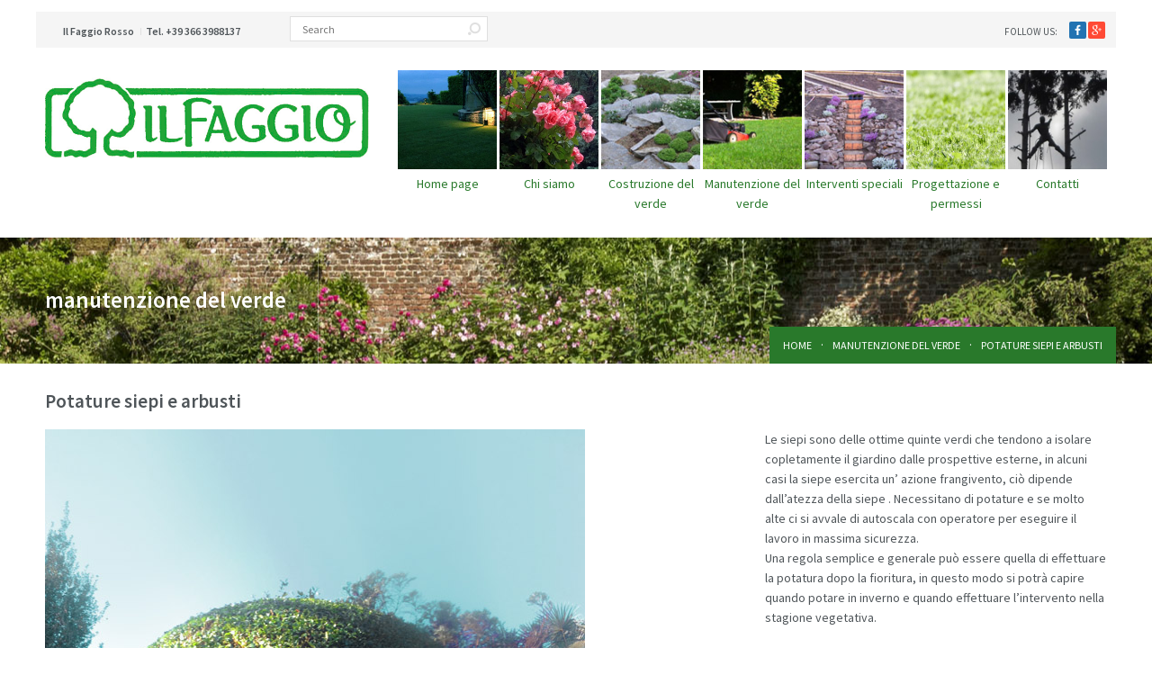

--- FILE ---
content_type: text/html; charset=UTF-8
request_url: https://ilfaggiorosso.it/attivita/potature-siepi-e-arbusti/
body_size: 7758
content:
<!DOCTYPE html>
<!--[if lt IE 7]>      <html class="no-js ie lt-ie9 lt-ie8 lt-ie7" lang="it-IT" prefix="og: http://ogp.me/ns#"> <![endif]-->
<!--[if IE 7]>         <html class="no-js ie lt-ie9 lt-ie8" lang="it-IT" prefix="og: http://ogp.me/ns#"> <![endif]-->
<!--[if IE 8]>         <html class="no-js ie lt-ie9" lang="it-IT" prefix="og: http://ogp.me/ns#"> <![endif]-->
<!--[if gt IE 8]>      <html class="no-js ie lt-ie10" lang="it-IT" prefix="og: http://ogp.me/ns#"> <![endif]-->
<!--[if gt IE 9]>      <html class="no-ie" lang="it-IT" prefix="og: http://ogp.me/ns#"> <![endif]-->

<head>

    
    <meta charset="utf-8">

    
    <!--[if lte IE 9]>
        <script src="https://html5shiv.googlecode.com/svn/trunk/html5.js"></script>
    <![endif]-->

    <meta name="viewport" content="width=device-width, initial-scale=1.0">
    <title>Potature siepi e arbusti - Cooperativa Il Faggio Rosso</title>

<!-- This site is optimized with the Yoast SEO plugin v3.4 - https://yoast.com/wordpress/plugins/seo/ -->
<meta name="robots" content="noindex,follow"/>
<link rel="canonical" href="https://ilfaggiorosso.it/attivita/potature-siepi-e-arbusti/" />
<meta property="og:locale" content="it_IT" />
<meta property="og:type" content="article" />
<meta property="og:title" content="Potature siepi e arbusti - Cooperativa Il Faggio Rosso" />
<meta property="og:description" content="Le siepi sono delle ottime quinte verdi che tendono a isolare copletamente il giardino dalle prospettive esterne, in alcuni casi la siepe esercita un&#8217; azione frangivento, ciò dipende dall&#8217;atezza della siepe . Necessitano di potature e se molto alte ci si avvale di autoscala con operatore per eseguire il lavoro in massima sicurezza. Una regola semplice e generale può essere quella di effettuare la potatura dopo la fioritura, in questo modo si potrà capire quando potare in inverno e quando effettuare l’intervento nella stagione vegetativa." />
<meta property="og:url" content="https://ilfaggiorosso.it/attivita/potature-siepi-e-arbusti/" />
<meta property="og:site_name" content="Cooperativa Il Faggio Rosso" />
<meta property="og:image" content="https://ilfaggiorosso.it/wp-content/uploads/2016/02/potatura-siepi-3.jpg" />
<meta property="og:image:width" content="600" />
<meta property="og:image:height" content="800" />
<meta name="twitter:card" content="summary" />
<meta name="twitter:description" content="Le siepi sono delle ottime quinte verdi che tendono a isolare copletamente il giardino dalle prospettive esterne, in alcuni casi la siepe esercita un&#8217; azione frangivento, ciò dipende dall&#8217;atezza della siepe . Necessitano di potature e se molto alte ci si avvale di autoscala con operatore per eseguire il lavoro in massima sicurezza. Una regola semplice e generale può essere quella di effettuare la potatura dopo la fioritura, in questo modo si potrà capire quando potare in inverno e quando effettuare l’intervento nella stagione vegetativa." />
<meta name="twitter:title" content="Potature siepi e arbusti - Cooperativa Il Faggio Rosso" />
<meta name="twitter:image" content="https://ilfaggiorosso.it/wp-content/uploads/2016/02/potatura-siepi-3.jpg" />
<!-- / Yoast SEO plugin. -->

		<script type="text/javascript">
			window._wpemojiSettings = {"baseUrl":"https:\/\/s.w.org\/images\/core\/emoji\/72x72\/","ext":".png","source":{"concatemoji":"https:\/\/ilfaggiorosso.it\/wp-includes\/js\/wp-emoji-release.min.js?ver=4.5.32"}};
			!function(e,o,t){var a,n,r;function i(e){var t=o.createElement("script");t.src=e,t.type="text/javascript",o.getElementsByTagName("head")[0].appendChild(t)}for(r=Array("simple","flag","unicode8","diversity"),t.supports={everything:!0,everythingExceptFlag:!0},n=0;n<r.length;n++)t.supports[r[n]]=function(e){var t,a,n=o.createElement("canvas"),r=n.getContext&&n.getContext("2d"),i=String.fromCharCode;if(!r||!r.fillText)return!1;switch(r.textBaseline="top",r.font="600 32px Arial",e){case"flag":return r.fillText(i(55356,56806,55356,56826),0,0),3e3<n.toDataURL().length;case"diversity":return r.fillText(i(55356,57221),0,0),a=(t=r.getImageData(16,16,1,1).data)[0]+","+t[1]+","+t[2]+","+t[3],r.fillText(i(55356,57221,55356,57343),0,0),a!=(t=r.getImageData(16,16,1,1).data)[0]+","+t[1]+","+t[2]+","+t[3];case"simple":return r.fillText(i(55357,56835),0,0),0!==r.getImageData(16,16,1,1).data[0];case"unicode8":return r.fillText(i(55356,57135),0,0),0!==r.getImageData(16,16,1,1).data[0]}return!1}(r[n]),t.supports.everything=t.supports.everything&&t.supports[r[n]],"flag"!==r[n]&&(t.supports.everythingExceptFlag=t.supports.everythingExceptFlag&&t.supports[r[n]]);t.supports.everythingExceptFlag=t.supports.everythingExceptFlag&&!t.supports.flag,t.DOMReady=!1,t.readyCallback=function(){t.DOMReady=!0},t.supports.everything||(a=function(){t.readyCallback()},o.addEventListener?(o.addEventListener("DOMContentLoaded",a,!1),e.addEventListener("load",a,!1)):(e.attachEvent("onload",a),o.attachEvent("onreadystatechange",function(){"complete"===o.readyState&&t.readyCallback()})),(a=t.source||{}).concatemoji?i(a.concatemoji):a.wpemoji&&a.twemoji&&(i(a.twemoji),i(a.wpemoji)))}(window,document,window._wpemojiSettings);
		</script>
		<style type="text/css">
img.wp-smiley,
img.emoji {
	display: inline !important;
	border: none !important;
	box-shadow: none !important;
	height: 1em !important;
	width: 1em !important;
	margin: 0 .07em !important;
	vertical-align: -0.1em !important;
	background: none !important;
	padding: 0 !important;
}
</style>
<link rel="stylesheet" href="https://ilfaggiorosso.it/wp-content/plugins/LayerSlider/static/css/layerslider.css?ver=5.6.2">
<link rel="stylesheet" href="https://fonts.googleapis.com/css?family=Lato:100,300,regular,700,900%7COpen+Sans:300%7CIndie+Flower:regular%7COswald:300,regular,700&#038;subset=latin%2Clatin-ext">
<link rel="stylesheet" href="https://ilfaggiorosso.it/wp-content/plugins/crumina-page-slider/css/public.css?ver=1.0.0">
<link rel="stylesheet" href="https://ilfaggiorosso.it/wp-content/plugins/crumina-page-slider/css/options.css?ver=1.0.0">
<link rel="stylesheet" href="https://ilfaggiorosso.it/wp-content/plugins/menu-customizer/css/public.css?ver=1.0.0">
<link rel="stylesheet" href="https://fonts.googleapis.com/css?family=Source+Sans+Pro%3Aregular&#038;subset=latin%2Call&#038;ver=4.5.32">
<link rel="stylesheet" href="https://fonts.googleapis.com/css?family=Source+Sans+Pro%3A300%2C400%2C600%2C700%2C300italic%2C400italic%2C600italic%2C700italic&#038;subset=latin%2Clatin-ext&#038;ver=4.5.32">
<link rel="stylesheet" href="https://ilfaggiorosso.it/wp-content/uploads/secondtouch_fonts/moon/style.css?ver=4.5.32">
<link rel="stylesheet" href="https://ilfaggiorosso.it/wp-content/uploads/secondtouch_fonts/linecon/style.css?ver=4.5.32">
<link rel="stylesheet" href="https://ilfaggiorosso.it/wp-content/themes/secondtouch/assets/css/foundation.css">
<link rel="stylesheet" href="https://ilfaggiorosso.it/wp-content/themes/secondtouch/assets/css/app.css">
<style id='crum_site_style-inline-css' type='text/css'>
#change_wrap_div{ background-repeat: repeat} .page-title-inner .page-title {color: #ffffff}.page-title-inner .subtitle {color: #ffffff}.tabs dd a, .tabs li a {
		border-right: 1px solid #ffffff;
		}

		article.post h3.entry-title a:hover,
		.share-icons a:hover,
		#comments h3 span,
		.pages-nav a,
		.entry-thumb a.link:before,
		.tabs.horisontal.no-styling dd.active a,
		.pricing-table .title .icon,
		.post-carousel-item .icon-format,
		.featured-news h3.entry-title a:hover,
		article.mini-news .box-name a:hover,
		.skills_widget .start-label, .skills_widget .finish-label,
		.folio-item .box-name:first-letter,
		.folio-item .box-name a:first-letter,
		.folio-item .box-name a .animated,
		.testimonials_item .box-name:first-letter,
		.instagram-autor .box-name:first-letter,
		.recent-posts-list .entry-title:first-letter,
		.recent-posts-list .entry-title .animated,
		.tags-widget a:hover,
		ul.products li.product .amount,
		.widget_shopping_cart .amount,
		.woocommerce p.stars a:hover:before, .woocommerce-page p.stars a:hover:before, .woocommerce p.stars a:focus:before, .woocommerce-page p.stars a:focus:before,
		.woocommerce p.stars a.active:before, .woocommerce-page p.stars a.active:before,
		a:hover, a:focus,
		.crumina-slider-wrap .item-content .icon-format,
		.crumina-slider-wrap .entry-title a:hover,
		.news-row .entry-thumb .mini-comm-count:before,
		.hover-box .more-link:before,
		.hover-box .zoom-link:before,
		.hover-box .like:before, .woocommerce .star-rating span:before, .woocommerce-page .star-rating span:before{ color: #29792b }
		#top-panel .login-header .avatar,
		article .entry-thumb .comments-link:hover,
		article.post .link-read-more,
		.light,
		.lang-sel ul > li:hover a,
		.breadcrumbs,
		.back-to-top,
		.filter li a:after,
		#wp-submit.button-primary, #commentform #submit,
		.pricetable-featured .pricing-table .title,
		.folio-dopinfo i,
		.team_member_box .text:before,
		article.mini-news .mini-comm-count,
		.feature-box .back,
		.recent-block .tabs.horisontal dd a:after,
		.timelime .timeline-item .timeline-title:after,
		div.progress .meter,
		.highlight,
		.quantity .plus, #content .quantity .plus,
		.quantity .minus, #content .quantity .minus:hover,
		.pricing-table .cta-button .button.red,
		.crumina-slider-wrap .active .click-section,
		.tabs.vertical dd.active a,
		.tabs.vertical dd a .icon,
		.tabs.vertical dd.active .icon,
		.top-menu-button.active, article .entry-thumb .comments-link:hover .comments-link:hover:before{ background-color: #29792b}article .entry-thumb .comments-link:hover:before {
		border-color: #29792b transparent transparent transparent;
		background-color: #29792b transparent transparent transparent;
		}article .entry-thumb .comments-link
		{
		background: #29792b;
		background: rgba(41,121,43, 0.7);
		}.crumina-slider-wrap .cat-name
		{
		background: #29792b;
		background: rgba(41,121,43, 0.6);
		}

		.crumina-slider-wrap .cat-name:hover {
		background: #29792b;
		background: rgba(41,121,43, 1);
		}

		article .entry-thumb .comments-link:before {
		border-color: #29792b transparent transparent transparent;
		border-color: rgba(41,121,43, 0.7) transparent transparent transparent;
		}

		article .entry-thumb .comments-link:hover:before {
		border-color: #29792b transparent transparent transparent;
		border-color: rgba(41,121,43, 0.7) transparent transparent transparent;
		}

		#crum-slider .item .item-content-metro {
		background: #29792b;
		background: rgba(41,121,43, 0.87);
		}

		.author-photo img {
		border-bottom: 3px solid #29792b; }

		#footer .soc-icons a:hover,
		.charts-box .percent
		{
		border-bottom: 2px solid #29792b; }

		#wp-submit.button-primary, #commentform #submit {box-shadow:none !important;}

		.feature-block-image .picture:before {
		border-color: transparent transparent transparent #29792b;
		}

		div.bbp-template-notice
		{border-left: 3px solid #29792b !important;}

		.woocommerce-info {
		border-top: 3px solid #29792b
		}

		.pricing-table .cta-button .button.red {box-shadow:none !important;}
		.twitter-row .icon,
		.page-numbers li:hover a,
		.page-numbers li a:focus,
		.page-numbers li.current a,
		.page-numbers li.current a:hover, .page-numbers li.current a:focus,
		.page-numbers li span:hover a,
		.page-numbers li span a:focus,
		.page-numbers li span.current,
		.tabs.horisontal dd a,
		.tabs.horisontal li a,
		.tabs.vertical dd a,
		.tabs.vertical li a,
		.button, #wp-submit, #commentform #submit,
		.map-holder .box-text,
		.accodion_module .title,
		.contacts-widget,
		.tweet-list,
		.twitter-row .icon,
		.products  .product .button:before,
		ul.products li.product del .amount,
		.quantity .plus, #content .quantity .plus:hover,
		.quantity .minus, #content .quantity .minus


		{background-color:#d60000;}


		.bbp-topic-meta a,
		td.product-remove a:hover,
		.product-ordering a:hover,
		.summary .price,
		a
		{color:#d60000;}

		.pricing-table:hover
		{border: 2px solid #d60000 }

		.pricing-table:hover::before {border-color: transparent #d60000 transparent transparent;}

		#bbpress-forums ul.bbp-forums,#bbpress-forums ul.bbp-topics, #bbpress-forums ul.bbp-replies {
		border-top: 3px solid #d60000;
		}
		div.bbp-template-notice.info

		{border-left: 3px solid #d60000 !important;}


		#crum-slider .item.even .item-content-metro {
		background: #d60000;
		background: rgba(214,0,0 , 0.87);

		}

		.button, #wp-submit, #commentform #submit, .pricing-table .cta-button .button.red {box-shadow:none !important;}h6 { font-size: 16px; line-height: 22px;}

.feature-block-image .feature-title {font-size: 24px;
    padding-top: 30%;
    color: #fff;
}

.folio-dopinfo {display:none;}

.page-title-inner .page-title {
    font-size: 25px;
    font-weight: 600;
}

.feature-box .front {
	background-color: #29792b;
	width: inherit;
	height: inherit;
}

.post-social .count {
    display: none;
}

#logo {
    padding: 28px 0 0;
    max-width: 360px;
}

#top-panel .top-info {
    font-weight: 600;
}

.pages-nav {
    display: none;
}
</style>
<link rel="stylesheet" href="https://ilfaggiorosso.it/wp-content/themes/secondtouch/assets/css/animate-custom.css">
<link rel="stylesheet" href="https://ilfaggiorosso.it/wp-content/themes/secondtouch/assets/css/bbpress.css">
<link rel="stylesheet" href="https://ilfaggiorosso.it/wp-content/themes/secondtouch/assets/css/jquery.isotope.css">
<link rel="stylesheet" href="https://ilfaggiorosso.it/wp-content/themes/secondtouch/assets/css/flexslider.css">
<link rel="stylesheet" href="https://ilfaggiorosso.it/wp-content/themes/secondtouch/assets/css/responsive.css">
<link rel="stylesheet" href="https://ilfaggiorosso.it/wp-content/themes/secondtouch/assets/css/prettyPhoto.css">
<link rel="stylesheet" href="https://ilfaggiorosso.it/wp-content/themes/secondtouch/css/options.css?1459346051">
<link rel="stylesheet" href="https://ilfaggiorosso.it/wp-content/themes/secondtouch-child/style.css?ver=4.5.32">
<script type='text/javascript' src='https://ilfaggiorosso.it/wp-includes/js/jquery/jquery.js?ver=1.12.4'></script>
<script type='text/javascript' src='https://ilfaggiorosso.it/wp-includes/js/jquery/jquery-migrate.min.js?ver=1.4.1'></script>
<script type='text/javascript' src='https://ilfaggiorosso.it/wp-content/plugins/LayerSlider/static/js/greensock.js?ver=1.11.8'></script>
<script type='text/javascript' src='https://ilfaggiorosso.it/wp-content/plugins/LayerSlider/static/js/layerslider.kreaturamedia.jquery.js?ver=5.6.2'></script>
<script type='text/javascript' src='https://ilfaggiorosso.it/wp-content/plugins/LayerSlider/static/js/layerslider.transitions.js?ver=5.6.2'></script>
<script type='text/javascript' src='https://ilfaggiorosso.it/wp-content/plugins/crumina-page-slider/js/public.js?ver=1.0.0'></script>
<script type='text/javascript' src='https://ilfaggiorosso.it/wp-content/plugins/menu-customizer/js/public.js?ver=1.0.0'></script>
<script type='text/javascript' src='https://ilfaggiorosso.it/wp-content/themes/secondtouch/assets/js/jquery.sharrre-1.3.4.min.js?ver=1.3.4'></script>
<link rel='https://api.w.org/' href='https://ilfaggiorosso.it/wp-json/' />
<link rel="alternate" type="application/json+oembed" href="https://ilfaggiorosso.it/wp-json/oembed/1.0/embed?url=https%3A%2F%2Filfaggiorosso.it%2Fattivita%2Fpotature-siepi-e-arbusti%2F" />
<link rel="alternate" type="text/xml+oembed" href="https://ilfaggiorosso.it/wp-json/oembed/1.0/embed?url=https%3A%2F%2Filfaggiorosso.it%2Fattivita%2Fpotature-siepi-e-arbusti%2F&#038;format=xml" />

    <!-- Google+ meta tags -->
    <meta itemprop="name" content="Potature siepi e arbusti">
    <meta itemprop="description" content="Le siepi sono delle ottime quinte verdi che tendono a isolare copletamente il giardino dalle prospettive esterne, in alcuni casi la siepe esercita un&#8217; azione frangivento, ciò dipende dall&#8217;atezza della siepe . Necessitano di potature e se molto alte ci si avvale di autoscala con operatore per eseguire il lavoro in massima sicurezza. Una regola semplice e generale può essere quella di effettuare la potatura dopo la fioritura, in questo modo si potrà capire quando potare in inverno e quando effettuare l’intervento nella stagione vegetativa.">
    <meta itemprop="image" content="https://ilfaggiorosso.it/wp-content/uploads/2016/02/potatura-siepi-3-150x150.jpg">

    <!-- eof Google+ meta tags -->
    <style id="tt-easy-google-font-styles" type="text/css">p { }
h1 { }
h2 { }
h3 { }
h4 { }
h5 { }
h6 { font-family: 'Source Sans Pro'; font-style: normal; font-weight: 400; text-decoration: none; text-transform: none; }
</style>
</head>


	<body class="single single-my-product postid-4624 potature-siepi-e-arbusti" >


	<div id="change_wrap_div" class="  ">

	


    <div class="row">

        <div id="top-panel">

            <div class="login-header" style="display:none">
                <div class="avatar"><i class="linecon-user"></i></div><div class="links"><a href="#" class="drop-login" data-reveal-id="loginModal">Login site</a></div>
                    <div id="loginModal" class="reveal-modal">
                        
		<form name="loginform-custom" id="loginform-custom" action="https://ilfaggiorosso.it/wp-login.php" method="post">
			
			<p class="login-username">
				<label for="user_login">Nome utente o email:</label>
				<input type="text" name="log" id="user_login" class="input" value="" size="20" />
			</p>
			<p class="login-password">
				<label for="user_pass">Password</label>
				<input type="password" name="pwd" id="user_pass" class="input" value="" size="20" />
			</p>
			
			<p class="login-remember"><label><input name="rememberme" type="checkbox" id="rememberme" value="forever" /> Ricordami</label></p>
			<p class="login-submit">
				<input type="submit" name="wp-submit" id="wp-submit" class="button-primary" value="Accedi" />
				<input type="hidden" name="redirect_to" value="https://ilfaggiorosso.it" />
			</p>
			
		</form>                        <a class="close-reveal-modal">&#215;</a>
                    </div>

                
            </div>
            <div class="top-info">Il Faggio Rosso <span class="delim"></span>Tel. +39 366 3988137</div>

            
                <div class="search"><form role="search" method="get" class="form-search searchform" action="https://ilfaggiorosso.it/">
    <label class="hide" for="s">Search for:</label>
    <input type="text" value="" name="s" id="s" class="search-query" placeholder="Search">
    <input type="submit" value="Search" class="btn searchsubmit">
    </form></div>

                        				            
				
            <div class="head-soc-icons"><span>Follow us:</span>

                <div class="soc-icons">
                    <a href="https://www.facebook.com/Il-Faggio-Rosso-cooperativa-agr-forestale-369523369862993/?fref=ts" class="fb soc_icon-facebook" title="Facebook"></a><a href="https://plus.google.com/114824958048767122814/about" class="gp soc_icon-google__x2B_" title="Google +"></a>                </div>
            </div>
        </div>
    </div>


<section id="header" class="horizontal" data-not-fixed="">

    <div class="header-wrap">
        <div class="row">

            <div class="twelve columns">

                
                    <div id="logo">

                        <a href="https://ilfaggiorosso.it/"><img src="https://ilfaggiorosso.it/wp-content/uploads/2016/02/IL-FAGGIO-ROSSO_solo-logo-1.jpg" alt="Cooperativa Il Faggio Rosso"></a>

                        <a href="https://ilfaggiorosso.it/"><img class="for-panel" src="https://ilfaggiorosso.it/wp-content/uploads/2016/02/IL-FAGGIO-ROSSO_solo-logo-1.jpg" alt="Cooperativa Il Faggio Rosso"></a>

                    </div>

					<a href="#" class="top-menu-button " ></a>

                    <ul id="menu-menu-faggio" class="tiled-menu "><li  class="nav-menu-item-4637 metro-menu-item main-menu-item  menu-item-even menu-item-depth-0 style-classic " style = "width:110px;"><a href="https://ilfaggiorosso.it/" class="menu-link main-menu-link"><span class="menu-tile" style=" height:110px; background-color:#ffffff; background-image: url(https://ilfaggiorosso.it/wp-content/uploads/2016/02/home-1.jpg);" data-inherit-color="#ffffff"> <i class="tile-icon  "></i></span><span class="item-title" style="color:#29792b">Home page</span></a></li>
<li  class="nav-menu-item-4713 metro-menu-item main-menu-item  menu-item-even menu-item-depth-0 style-classic " style = "width:110px;"><a href="https://ilfaggiorosso.it/chi-siamo/" class="menu-link main-menu-link"><span class="menu-tile" style=" height:110px; background-color:#ffffff; background-image: url(https://ilfaggiorosso.it/wp-content/uploads/2016/02/chi-siamo.jpg);"   > <i class="tile-icon  "></i></span><span class="item-title" style="color:#29792b">Chi siamo</span></a></li>
<li  class="nav-menu-item-4638 metro-menu-item main-menu-item  menu-item-even menu-item-depth-0 style-classic " style = "width:110px;"><a href="https://ilfaggiorosso.it/costruzione-del-verde/" class="menu-link main-menu-link"><span class="menu-tile" style=" height:110px; background-color:#ffffff; background-image: url(https://ilfaggiorosso.it/wp-content/uploads/2016/02/realizzazione-del-verde-1.jpg);"   > <i class="tile-icon  "></i></span><span class="item-title" style="color:#29792b">Costruzione del verde</span></a></li>
<li  class="nav-menu-item-4686 metro-menu-item main-menu-item  menu-item-even menu-item-depth-0 style-classic " style = "width:110px;"><a href="https://ilfaggiorosso.it/manutenzione-del-verde/" class="menu-link main-menu-link"><span class="menu-tile" style=" height:110px; background-color:#ffffff; background-image: url(https://ilfaggiorosso.it/wp-content/uploads/2016/02/manutenzione-del-verde-1.jpg);"   > <i class="tile-icon  "></i></span><span class="item-title" style="color:#29792b">Manutenzione del verde</span></a></li>
<li  class="nav-menu-item-4688 metro-menu-item main-menu-item  menu-item-even menu-item-depth-0 style-classic " style = "width:110px;"><a href="https://ilfaggiorosso.it/interventi-speciali/" class="menu-link main-menu-link"><span class="menu-tile" style=" height:110px; background-color:#ffffff; background-image: url(https://ilfaggiorosso.it/wp-content/uploads/2016/02/interventi-speciali.jpg);"   > <i class="tile-icon  "></i></span><span class="item-title" style="color:#29792b">Interventi speciali</span></a></li>
<li  class="nav-menu-item-4727 metro-menu-item main-menu-item  menu-item-even menu-item-depth-0 style-classic " style = "width:110px;"><a href="https://ilfaggiorosso.it/progettazione-permessi/" class="menu-link main-menu-link"><span class="menu-tile" style=" height:110px; background-image: url(https://ilfaggiorosso.it/wp-content/uploads/2016/02/progettazione-permessi-pratiche.jpg);"   > <i class="tile-icon  "></i></span><span class="item-title" style="color:#29792b">Progettazione e permessi</span></a></li>
<li  class="nav-menu-item-4639 metro-menu-item main-menu-item  menu-item-even menu-item-depth-0 style-classic " style = "width:110px;"><a href="https://ilfaggiorosso.it/contatti/" class="menu-link main-menu-link"><span class="menu-tile" style=" height:110px; background-color:#ffffff; background-image: url(https://ilfaggiorosso.it/wp-content/uploads/2016/02/contatti.jpg);"   > <i class="tile-icon  "></i></span><span class="item-title" style="color:#29792b">Contatti</span></a></li>
</ul>
            </div>
        </div>
    </div>
</section>
<section id="before-content-block">

	
</section>


<div id="stuning-header" style=" background-color: #ffffff; background-image: url(https://ilfaggiorosso.it/wp-content/uploads/2016/02/header-sfondo.jpg); background-position:  center; background-attachment: fixed; background-position:  center -10%;">

    <div class="row">
        <div class="twelve columns">
            <div id="page-title">
                <div class="page-title-inner">
                    <h1 class="page-title">
                        manutenzione del verde                    </h1>

                    <div class="subtitle">
                        
                    </div>

                                            <div class="breadcrumbs">
                            <nav id="crumbs"><span typeof="v:Breadcrumb"><a rel="v:url" property="v:title"  href="https://ilfaggiorosso.it/">Home</a></span> <span class="del">·</span> <span typeof="v:Breadcrumb"><a rel="v:url" property="v:title" href="https://ilfaggiorosso.it/attivita_category/manutenzione-del-verde/">manutenzione del verde</a></span> <span class="del">·</span> Potature siepi e arbusti</nav>
                        </div>
                    

                </div>
            </div>
        </div>
    </div>
</div>
    <section id="layout" class="single-folio">

        <div class="row project">

            <h1 class="portfolio-item-title twelve columns">Potature siepi e arbusti</h1>

            <div class="eight columns">

                
                <div id="my-work-slider" class="loading"><ul class="slides"><li data-thumb="https://ilfaggiorosso.it/wp-content/uploads/2016/02/potatura-siepi-3-150x150-63x63_c.jpg"><img width="600" height="800" src="https://ilfaggiorosso.it/wp-content/uploads/2016/02/potatura-siepi-3.jpg" class="attachment-full size-full" alt="potatura siepi (3)" srcset="https://ilfaggiorosso.it/wp-content/uploads/2016/02/potatura-siepi-3.jpg 600w, https://ilfaggiorosso.it/wp-content/uploads/2016/02/potatura-siepi-3-225x300.jpg 225w" sizes="(max-width: 600px) 100vw, 600px" /></li><li data-thumb="https://ilfaggiorosso.it/wp-content/uploads/2016/02/potatura-siepi-1-150x150-63x63_c.jpg"><img width="600" height="800" src="https://ilfaggiorosso.it/wp-content/uploads/2016/02/potatura-siepi-1.jpg" class="attachment-full size-full" alt="potatura siepi (1)" srcset="https://ilfaggiorosso.it/wp-content/uploads/2016/02/potatura-siepi-1.jpg 600w, https://ilfaggiorosso.it/wp-content/uploads/2016/02/potatura-siepi-1-225x300.jpg 225w" sizes="(max-width: 600px) 100vw, 600px" /></li><li data-thumb="https://ilfaggiorosso.it/wp-content/uploads/2016/02/potatura-siepi-2-150x150-63x63_c.jpg"><img width="600" height="800" src="https://ilfaggiorosso.it/wp-content/uploads/2016/02/potatura-siepi-2.jpg" class="attachment-full size-full" alt="potatura siepi (2)" srcset="https://ilfaggiorosso.it/wp-content/uploads/2016/02/potatura-siepi-2.jpg 600w, https://ilfaggiorosso.it/wp-content/uploads/2016/02/potatura-siepi-2-225x300.jpg 225w" sizes="(max-width: 600px) 100vw, 600px" /></li>  </ul></div>
                <div class="pages-nav twelve columns ">

                    <div class="prev-link"><span class="text">Prev.</span> <a href="https://ilfaggiorosso.it/attivita/costruzione-rocciere-e-vialetti/" rel="prev">Costruzione rocciere e vialetti</a> </div>
                    
                    <div class="next-link"><span class="text">Next</span> <a href="https://ilfaggiorosso.it/attivita/allestimento-terrazzi-e-balconi/" rel="next">Allestimento terrazzi e balconi</a> </div>
                </div>

            </div>

            <div class="folio-info four columns">

                    <p>Le siepi sono delle ottime quinte verdi che tendono a isolare copletamente il giardino dalle prospettive esterne, in alcuni casi la siepe esercita un&#8217; azione frangivento, ciò dipende dall&#8217;atezza della siepe . Necessitano di potature e se molto alte ci si avvale di autoscala con operatore per eseguire il lavoro in massima sicurezza.<br />
Una regola semplice e generale può essere quella di effettuare la potatura dopo la fioritura, in questo modo si potrà capire quando potare in inverno e quando effettuare l’intervento nella stagione vegetativa.</p>
                    
                <div class="folio-dopinfo">

    <time>
        <i class="linecon-clock"></i>
        25 febbraio 2016
    </time>



     <a href="https://ilfaggiorosso.it/attivita_category/manutenzione-del-verde/">manutenzione del verde</a></div>
                
            </div>


            </div>
            

    </section>
    <script type="text/javascript">
        jQuery(window).load(function () {
            var target_flexslider = jQuery('#my-work-slider');
            target_flexslider.flexslider({
                namespace: "my-work-",
                animation: "slide",
                controlNav: "thumbnails",
                smoothHeight: true,
                directionNav: false,

                start: function (slider) {
                    slider.removeClass('loading');
                }

            });
        });

    </script>

	</div>

	

<section id="footer">

    <div class="row">
        <div class="four columns">
            <section id="text-4" class="widget widget_text"><h3 class="widget-title">Cooperativa il Faggio Rosso</h3>			<div class="textwidget">La cooperativa nasce a Stresa nel 1980 in questa realtà paesaggistica non possiamo che osservare attentamente i giardini storici che ci circondano e trarne ispirazione e studio per le nostre creazioni. 
La cultura del verde non è espressione fine a se stessa è conoscenza delle scienze agronomiche botaniche architettoniche e paesaggistiche è espressione della filosofia del vivere gli spazi esterni che vanno governati e custoditi, scelti e progettati in conformità al paesaggio alla configurazione del terreno e alle latitudini, con ispirazioni naturalistiche ma soprattutto il giardino deve essere espressione di un nostro desiderio. I nostri collaboratori ed il nostro consulente dr. agronomo specializzato nel verde ornamentale guida i nostri clienti nella progettazione dei giardini, segue le pratiche per permessi di abbattimenti ed i permessi presso la sovraintendenza.</div>
		</section>        </div>
        <div class="four columns">
            <section id="text-1" class="widget widget_text"><h3 class="widget-title">Cooperativa il Faggio Rosso</h3>			<div class="textwidget"><address>Via Roma, 72 - Stresa (VB)
<br>
Tel. +39 0323 32581<br>
Fax: +39 0323 1970414 <br>
Michele +39 366 3988137 <br>
Walter +39 3663988143
<br>
Email: coop@ilfaggiorosso.it
<br>
www.ilfaggiorosso.it
<br></address></div>
		</section>        </div>
        <div class="four columns">

            <section id="text-7" class="widget widget_text"><h3 class="widget-title">CONTRIBUTI RICEVUTI</h3>			<div class="textwidget"><a href="https://ilfaggiorosso.it/wp-content/uploads/2016/02/CONTRIBUTI-FAGGIO-ROSSO-2021.pdf" style="color: #ffffff;padding: 10px 20px;background-color: #29792b;border-radius: 5px;">Download PDF Contributi Ricevuti</a></div>
		</section>
            <div class="soc-icons">

                <a href="https://www.facebook.com/Il-Faggio-Rosso-cooperativa-agr-forestale-369523369862993/?fref=ts" class="soc_icon-facebook" title="Facebook"></a><a href="https://plus.google.com/114824958048767122814/about" class="soc_icon-google__x2B_" title="Google +"></a>
            </div>

        </div>
    </div>

</section>
<section id="sub-footer">
    <div class="row">

        <div class="six columns copyr">

             <img src="https://ilfaggiorosso.it/wp-content/uploads/2016/02/albero.png" alt="logo" class="foot-logo"/> © Coop. Il Faggio Rosso - Via Roma, 72 - Stresa (VB) - Tel. +39 0323 32581 - Fax: +39 0323 1970414<br>coop@ilfaggiorosso.it | Pec: coopilfaggiorosso@pec.it | P.IVA 00577980030 | <a href="/privacy-policy.pdf" target="_blank">Privacy Policy</a>
        </div>

        <div class="six columns">

            <ul id="menu-footer" class="footer-menu"><li><a title="Siti web e applicazioni by Lake Web S.r.l." target="_blank" href="https://www.lakeweb.it">2016 | Lake Web</a></li>
</ul>
        </div>
    </div>
</section>
<a href="#" id="linkTop" class="backtotop hidden"></a>
<script type='text/javascript'>
/* <![CDATA[ */
var ajax_var = {"url":"https:\/\/ilfaggiorosso.it\/wp-admin\/admin-ajax.php","nonce":"d9c89d4ed9"};
/* ]]> */
</script>
<script type='text/javascript' src='https://ilfaggiorosso.it/wp-content/themes/secondtouch/assets/js/post-like.js?ver=1.0'></script>
<script type='text/javascript' src='https://ilfaggiorosso.it/wp-content/themes/secondtouch/assets/js/foundation.min.js'></script>
<script type='text/javascript' src='https://ilfaggiorosso.it/wp-content/themes/secondtouch/assets/js/imagesloaded.pkgd.min.js'></script>
<script type='text/javascript' src='https://ilfaggiorosso.it/wp-content/themes/secondtouch/assets/js/jquery.flexslider-min.js'></script>
<script type='text/javascript' src='https://ilfaggiorosso.it/wp-content/themes/secondtouch/assets/js/animation.js'></script>
<script type='text/javascript' src='https://ilfaggiorosso.it/wp-content/themes/secondtouch/assets/js/jquery.smothscroll.min.js?ver=1.4.11'></script>
<script type='text/javascript' src='https://ilfaggiorosso.it/wp-content/themes/secondtouch/assets/js/app.js'></script>
<script type='text/javascript' src='https://ilfaggiorosso.it/wp-content/themes/secondtouch/assets/js/jquery.prettyPhoto.js'></script>
<script type='text/javascript' src='https://ilfaggiorosso.it/wp-includes/js/wp-embed.min.js?ver=4.5.32'></script>
<!-- 64 queries in 0.000 seconds, using 8.69MB memory -->
</body>
</html>

--- FILE ---
content_type: text/css
request_url: https://ilfaggiorosso.it/wp-content/plugins/menu-customizer/css/public.css?ver=1.0.0
body_size: 1589
content:
/* This stylesheet is used to style the public view of the plugin. */

/* -----------------------------------------
   Top menu
----------------------------------------- */
.tiled-menu {
    list-style: none;
    list-style-image: none;
    padding: 20px 0 10px 0;
    position: relative;
    float: right;
    min-height: 172px; }
.tiled-menu > .menu-item {
    display: inline-block;
    font-size: 16px;
    font-weight: 600;
    margin-left: 40px;
    position: relative; }
.tiled-menu > .menu-item > a {
    color: inherit; }
.tiled-menu.no-customizer {
    padding-top: 80px; }

.tiled-menu>li>ul {
	padding-top: 25px;
}

.fixed .tiled-menu {
    min-height: 0; }

.main-menu-item {
    margin-left: 3px;
    float: left;
    position: relative;
    width: 115px; }

.widget .main-menu-item {
    margin-bottom: 10px; }

.main-menu-item a {
    color: inherit;
	display: block;
}
.main-menu-item.has-submenu .item-title:after {
    content: "";
    margin-left: 10px;
    display: inline-block;
    position: relative;
    top: -1px;
    width: 7px;
    height: 4px;
    background: url("../assets/drop-pipt.gif") 0 bottom no-repeat;
}

.menu-tile {
    display: block;
    position: relative;
    z-index: 1;
    height: 115px;
    width: 100%;
    text-decoration: none;
    background-color: #FFAA31;
    background-position: center;
    background-repeat: no-repeat;
    background-size: cover;
    -moz-transform: scale(1);
    /* Firefox */
    -webkit-transform: scale(1);
    /* Safari and Chrome */
    -o-transform: scale(1);
    /* Opera */
    -ms-transform: scale(1);
    transform: scale(1);
    -webkit-transition: -webkit-transform .2s ease-out;
    -moz-transition: -moz-transform .2s ease-out;
    -o-transition: -o-transform .2s ease-out;
    -ms-transition: -ms-transform .2s ease-out;
    transition: transform .2s ease-out; }
.menu-tile:hover {
    z-index: 10;
    -moz-transform: scale(1.05);
    /* Firefox */
    -webkit-transform: scale(1.05);
    /* Safari and Chrome */
    -o-transform: scale(1.05);
    /* Opera */
    -ms-transform: scale(1.05);
    transform: scale(1.05); }


.main-menu-item.hovered .menu-tile {
	z-index: 10;
	-moz-transform: scale(1.05);
	-webkit-transform: scale(1.05);
	-o-transform: scale(1.05);
	-ms-transform: scale(1.05);
	transform: scale(1.05);
}

.metro-menu-item .item-title {
    font-size: 1em;
    text-decoration: none;
    display: block;
    text-align: center;
    padding: 5px 0 0 0;
}

.tile-icon {
    position: absolute;
    font-size: 45px;
    text-align: center;
    top: 50%;
    margin-top: -38px;
    width: 100%;
    color: #fff; }

/*---Second level----*/
.sub-menu {
    opacity: 0;
    visibility: hidden;
    display: none;
    list-style: none;
    position: absolute;
    z-index: 999;
    top: 100%;
    margin: 0;
    min-width: 200px;
    border-radius: 2px;

    -webkit-transition: opacity .2s ease-in-out;
    -moz-transition: opacity .2s ease-in-out;
    transition: opacity .2s ease-in-out;
}

.main-menu-item:last-child > .sub-menu {left:auto; right:0;}

.main-menu-item.hovered > .sub-menu{
    opacity: 1;
    visibility: visible;
    display: block;
	}

.sub-menu-item:hover > .sub-menu{
    opacity: 1;
    visibility: visible;
    display: block;
}

.sub-menu li {
    display: block;
    background: #323c3f;
    background: rgba(50, 60, 63, 0.9);
    position: relative;
    border-bottom: 1px solid #42555A; }
.sub-menu li:first-child {
    border-top: 3px solid #d2dee4;
	}
.sub-menu li.style-classic ul>li:first-child {
	top: -3px;
}
.sub-menu li:last-child {
    border-bottom: none; }
.sub-menu li.has-submenu > a:after {
    content: "";
    right: 10px;
    display: inline-block;
    position: absolute;
    top: 40%;
    width: 4px;
    height: 7px;
    background: url("../assets/drop-pipt.gif") 0 top  no-repeat; }

.sub-menu:hover {
    overflow: visible; }

.sub-menu a {
    color: #fff;
    font-size: 0.85714em;
    text-transform: uppercase;
    line-height: 42px;
    height: 42px;
	padding: 0 10px 0 28px;
    display: block;
    white-space: nowrap;
	position: relative;
	z-index: 10;
}

.sub-menu a:hover {
    background: #475458;
    border-left: 2px solid #d2dee4;
    text-indent: -2px; }

.sub-menu > li > ul {
    visibility: hidden;
    display: none;
    left: 100%;
    padding-left: 2px; }

.sub-menu > li:hover > ul {
    display: block;
    visibility: visible; }

.tiled-menu .has-submenu .sub-menu.sub-sub-menu {
	position: absolute;
	top: 0;
	left: 100%;
}

.tiled-menu .sub-menu li.style-metro.hovered > a {
	border-left: 0;
	background: none;
	font-size: 16px;
	text-indent: 15px;
}

.tiled-menu .sub-menu .style-classic a {transition: none;}

/*-------- Retina support ------------*/

@media only screen and (-webkit-min-device-pixel-ratio: 2),
only screen and (min-device-pixel-ratio: 2) {
    .sub-menu li, .main-menu-item.has-submenu .item-title:after {
        background-image: url("../assets/drop-pipt@2x.gif");
		background-repeat: no-repeat;
        background-size: 7px 20px;
    }
}

/*------------------ Metro style ------------------------*/


.tiled-menu  .sub-menu li.style-metro {
    display: block;
    background: #1ba1e2;
    position: relative;
    border-bottom: 0;
}

.tiled-menu .sub-menu li.style-metro:first-child {
    border-top: 0;
}

.tiled-menu .sub-menu {
	list-style: none;
    position: absolute;
    z-index: 999;
    left: -2px;
    margin: 0;
    min-width: 200px;
    border-radius: 2px;
}

.tiled-menu .sub-menu a {
    font-size: 14px;
    color: #fff;
    line-height: 40px;
	font-family: "Source Sans pro","Segoe UI Light", "Segoe UI", "HelveticaNeue-Light", "Helvetica Neue Light", 'Helvetica Neue', Arial, Helvetica, sans-serif;
    font-weight: 400;
    text-transform: none;
    white-space: nowrap;

    -webkit-transition: all .2s ease-in-out;
    -moz-transition: all .2s ease-in-out;
    transition: all .2s ease-in-out;
}
.tiled-menu li .sub-menu li.style-metro:after {
	position: absolute;
	left: 12px;
	top: 11px;
	border: #fff 2px solid;
	border-radius: 100em;
	width: 23px;
	height: 23px;
	opacity: 0;
	content: "";
	display: block;
	-webkit-transition: opacity .4s ease-in-out;
	-moz-transition: opacity .4s ease-in-out;
	transition: opacity .4s ease-in-out;
}



.tiled-menu li .sub-menu li.style-metro:before {
    font-family: 'moon';
    font-style: normal;
    font-weight: normal;
    speak: none;
    text-decoration: inherit;
    text-align: center;
    font-variant: normal;
    text-transform: none;
    -webkit-font-smoothing: antialiased;
    position: absolute;
	left: 15px;
	top: 12px;
	font-size: 10px;
	color: #fff;
	padding: 3px;
    opacity: 0;
    content: "\e3fb";

    -webkit-transition: opacity .4s ease-in-out;
    -moz-transition: opacity .4s ease-in-out;
    transition: opacity .4s ease-in-out;
}

.tiled-menu .sub-menu li.style-metro a:hover{
    border-left: 0;
    background: none;
    font-size: 16px;
    text-indent: 15px;
}

.tiled-menu li .sub-menu li.style-metro:hover:before,
.tiled-menu li .sub-menu li.style-metro:hover:after {
    opacity: 1;
}

.style-metro .sub-menu li{
    padding: 3px 0;
}

.style-metro .sub-menu li{
    position: relative;
}


--- FILE ---
content_type: text/css
request_url: https://ilfaggiorosso.it/wp-content/uploads/secondtouch_fonts/moon/style.css?ver=4.5.32
body_size: 8217
content:
@font-face {
	font-family: 'moon';
	src:url('moon.eot');
	src:url('moon.eot?#iefix') format('embedded-opentype'),
		url('moon.woff') format('woff'),
		url('moon.ttf') format('truetype'),
		url('moon.svg#moon') format('svg');
	font-weight: normal;
	font-style: normal;
}

[class^="moon-"], [class*=" moon-"] {
	font-family: 'moon';
	speak: none;
	font-style: normal;
	font-weight: normal;
	font-variant: normal;
	text-transform: none;

	/* Better Font Rendering =========== */
	-webkit-font-smoothing: antialiased;
	-moz-osx-font-smoothing: grayscale;
}




.moon-home:before {
	content: "\e000";
}
.moon-home2:before {
	content: "\e001";
}
.moon-home3:before {
	content: "\e002";
}
.moon-home4:before {
	content: "\e003";
}
.moon-home5:before {
	content: "\e004";
}
.moon-home6:before {
	content: "\e005";
}
.moon-home7:before {
	content: "\e006";
}
.moon-home8:before {
	content: "\e007";
}
.moon-home9:before {
	content: "\e008";
}
.moon-home10:before {
	content: "\e009";
}
.moon-home11:before {
	content: "\e00a";
}
.moon-office:before {
	content: "\e00b";
}
.moon-newspaper:before {
	content: "\e00c";
}
.moon-pencil:before {
	content: "\e00d";
}
.moon-pencil2:before {
	content: "\e00e";
}
.moon-pencil-2:before {
	content: "\e00e";
}
.moon-pencil3:before {
	content: "\e00f";
}
.moon-pencil4:before {
	content: "\e010";
}
.moon-pencil5:before {
	content: "\e011";
}
.moon-pencil6:before {
	content: "\e012";
}
.moon-quill:before {
	content: "\e013";
}
.moon-quill2:before {
	content: "\e014";
}
.moon-quill3:before {
	content: "\e015";
}
.moon-pen:before {
	content: "\e016";
}
.moon-pen2:before {
	content: "\e017";
}
.moon-pen3:before {
	content: "\e018";
}
.moon-pen4:before {
	content: "\e019";
}
.moon-pen5:before {
	content: "\e01a";
}
.moon-marker:before {
	content: "\e01b";
}
.moon-home12:before {
	content: "\e01c";
}
.moon-marker2:before {
	content: "\e01d";
}
.moon-blog:before {
	content: "\e01e";
}
.moon-blog2:before {
	content: "\e01f";
}
.moon-brush:before {
	content: "\e020";
}
.moon-palette:before {
	content: "\e021";
}
.moon-palette2:before {
	content: "\e022";
}
.moon-eyedropper:before {
	content: "\e023";
}
.moon-eyedropper2:before {
	content: "\e024";
}
.moon-droplet:before {
	content: "\e025";
}
.moon-droplet2:before {
	content: "\e026";
}
.moon-droplet3:before {
	content: "\e027";
}
.moon-droplet4:before {
	content: "\e028";
}
.moon-paint-format:before {
	content: "\e029";
}
.moon-paint-format2:before {
	content: "\e02a";
}
.moon-image:before {
	content: "\e02b";
}
.moon-image2:before {
	content: "\e02c";
}
.moon-image3:before {
	content: "\e02d";
}
.moon-images:before {
	content: "\e02e";
}
.moon-image4:before {
	content: "\e02f";
}
.moon-image5:before {
	content: "\e030";
}
.moon-image6:before {
	content: "\e031";
}
.moon-images2:before {
	content: "\e032";
}
.moon-image7:before {
	content: "\e033";
}
.moon-camera:before {
	content: "\e034";
}
.moon-camera2:before {
	content: "\e035";
}
.moon-camera3:before {
	content: "\e036";
}
.moon-camera4:before {
	content: "\e037";
}
.moon-music:before {
	content: "\e038";
}
.moon-music2:before {
	content: "\e039";
}
.moon-music3:before {
	content: "\e03a";
}
.moon-music4:before {
	content: "\e03b";
}
.moon-music5:before {
	content: "\e03c";
}
.moon-music6:before {
	content: "\e03d";
}
.moon-piano:before {
	content: "\e03e";
}
.moon-guitar:before {
	content: "\e03f";
}
.moon-headphones:before {
	content: "\e040";
}
.moon-headphones2:before {
	content: "\e041";
}
.moon-play:before {
	content: "\e042";
}
.moon-play2:before {
	content: "\e043";
}
.moon-movie:before {
	content: "\e044";
}
.moon-movie2:before {
	content: "\e045";
}
.moon-movie3:before {
	content: "\e046";
}
.moon-film:before {
	content: "\e047";
}
.moon-film2:before {
	content: "\e048";
}
.moon-film3:before {
	content: "\e049";
}
.moon-film4:before {
	content: "\e04a";
}
.moon-camera5:before {
	content: "\e04b";
}
.moon-camera6:before {
	content: "\e04c";
}
.moon-camera7:before {
	content: "\e04d";
}
.moon-camera8:before {
	content: "\e04e";
}
.moon-camera9:before {
	content: "\e04f";
}
.moon-dice:before {
	content: "\e050";
}
.moon-gamepad:before {
	content: "\e051";
}
.moon-gamepad2:before {
	content: "\e052";
}
.moon-gamepad3:before {
	content: "\e053";
}
.moon-pacman:before {
	content: "\e054";
}
.moon-spades:before {
	content: "\e055";
}
.moon-clubs:before {
	content: "\e056";
}
.moon-diamonds:before {
	content: "\e057";
}
.moon-king:before {
	content: "\e058";
}
.moon-queen:before {
	content: "\e059";
}
.moon-rock:before {
	content: "\e05a";
}
.moon-bishop:before {
	content: "\e05b";
}
.moon-knight:before {
	content: "\e05c";
}
.moon-pawn:before {
	content: "\e05d";
}
.moon-chess:before {
	content: "\e05e";
}
.moon-bullhorn:before {
	content: "\e05f";
}
.moon-megaphone:before {
	content: "\e060";
}
.moon-new:before {
	content: "\e061";
}
.moon-connection:before {
	content: "\e062";
}
.moon-connection2:before {
	content: "\e063";
}
.moon-podcast:before {
	content: "\e064";
}
.moon-radio:before {
	content: "\e065";
}
.moon-feed:before {
	content: "\e066";
}
.moon-connection3:before {
	content: "\e067";
}
.moon-radio2:before {
	content: "\e068";
}
.moon-podcast2:before {
	content: "\e069";
}
.moon-podcast3:before {
	content: "\e06a";
}
.moon-mic:before {
	content: "\e06b";
}
.moon-mic2:before {
	content: "\e06c";
}
.moon-mic3:before {
	content: "\e06d";
}
.moon-mic4:before {
	content: "\e06e";
}
.moon-mic5:before {
	content: "\e06f";
}
.moon-book:before {
	content: "\e070";
}
.moon-book2:before {
	content: "\e071";
}
.moon-books:before {
	content: "\e072";
}
.moon-reading:before {
	content: "\e073";
}
.moon-library:before {
	content: "\e074";
}
.moon-library2:before {
	content: "\e075";
}
.moon-graduation:before {
	content: "\e076";
}
.moon-file:before {
	content: "\e077";
}
.moon-profile:before {
	content: "\e078";
}
.moon-file2:before {
	content: "\e079";
}
.moon-file3:before {
	content: "\e07a";
}
.moon-file4:before {
	content: "\e07b";
}
.moon-file5:before {
	content: "\e07c";
}
.moon-file6:before {
	content: "\e07d";
}
.moon-files:before {
	content: "\e07e";
}
.moon-file-plus:before {
	content: "\e07f";
}
.moon-file-minus:before {
	content: "\e080";
}
.moon-file-download:before {
	content: "\e081";
}
.moon-file-upload:before {
	content: "\e082";
}
.moon-file-check:before {
	content: "\e083";
}
.moon-file-remove:before {
	content: "\e084";
}
.moon-file7:before {
	content: "\e085";
}
.moon-file8:before {
	content: "\e086";
}
.moon-file-plus2:before {
	content: "\e087";
}
.moon-file-minus2:before {
	content: "\e088";
}
.moon-file-download2:before {
	content: "\e089";
}
.moon-file-upload2:before {
	content: "\e08a";
}
.moon-file-check2:before {
	content: "\e08b";
}
.moon-file-remove2:before {
	content: "\e08c";
}
.moon-file9:before {
	content: "\e08d";
}
.moon-copy:before {
	content: "\e08e";
}
.moon-copy2:before {
	content: "\e08f";
}
.moon-copy3:before {
	content: "\e090";
}
.moon-copy4:before {
	content: "\e091";
}
.moon-paste:before {
	content: "\e092";
}
.moon-paste2:before {
	content: "\e093";
}
.moon-paste3:before {
	content: "\e094";
}
.moon-stack:before {
	content: "\e095";
}
.moon-stack2:before {
	content: "\e096";
}
.moon-stack3:before {
	content: "\e097";
}
.moon-folder:before {
	content: "\e098";
}
.moon-folder-download:before {
	content: "\e099";
}
.moon-folder-upload:before {
	content: "\e09a";
}
.moon-folder-plus:before {
	content: "\e09b";
}
.moon-folder-plus2:before {
	content: "\e09c";
}
.moon-folder-minus:before {
	content: "\e09d";
}
.moon-folder-minus2:before {
	content: "\e09e";
}
.moon-folder8:before {
	content: "\e09f";
}
.moon-folder-remove:before {
	content: "\e0a0";
}
.moon-folder2:before {
	content: "\e0a1";
}
.moon-folder-open:before {
	content: "\e0a2";
}
.moon-folder3:before {
	content: "\e0a3";
}
.moon-folder4:before {
	content: "\e0a4";
}
.moon-folder-plus3:before {
	content: "\e0a5";
}
.moon-folder-minus3:before {
	content: "\e0a6";
}
.moon-folder-plus4:before {
	content: "\e0a7";
}
.moon-folder-remove2:before {
	content: "\e0a8";
}
.moon-folder-download2:before {
	content: "\e0a9";
}
.moon-folder-upload2:before {
	content: "\e0aa";
}
.moon-folder-download3:before {
	content: "\e0ab";
}
.moon-folder-upload3:before {
	content: "\e0ac";
}
.moon-folder5:before {
	content: "\e0ad";
}
.moon-folder-open2:before {
	content: "\e0ae";
}
.moon-folder6:before {
	content: "\e0af";
}
.moon-folder-open3:before {
	content: "\e0b0";
}
.moon-certificate:before {
	content: "\e0b1";
}
.moon-cc:before {
	content: "\e0b2";
}
.moon-tag:before {
	content: "\e0b3";
}
.moon-tag2:before {
	content: "\e0b4";
}
.moon-tag3:before {
	content: "\e0b5";
}
.moon-tag4:before {
	content: "\e0b6";
}
.moon-tag5:before {
	content: "\e0b7";
}
.moon-tag6:before {
	content: "\e0b8";
}
.moon-tag7:before {
	content: "\e0b9";
}
.moon-tags:before {
	content: "\e0ba";
}
.moon-tags2:before {
	content: "\e0bb";
}
.moon-tag8:before {
	content: "\e0bc";
}
.moon-barcode:before {
	content: "\e0bd";
}
.moon-barcode2:before {
	content: "\e0be";
}
.moon-qrcode:before {
	content: "\e0bf";
}
.moon-ticket:before {
	content: "\e0c0";
}
.moon-cart:before {
	content: "\e0c1";
}
.moon-cart2:before {
	content: "\e0c2";
}
.moon-cart3:before {
	content: "\e0c3";
}
.moon-cart4:before {
	content: "\e0c4";
}
.moon-cart5:before {
	content: "\e0c5";
}
.moon-cart6:before {
	content: "\e0c6";
}
.moon-cart7:before {
	content: "\e0c7";
}
.moon-cart-plus:before {
	content: "\e0c8";
}
.moon-cart-minus:before {
	content: "\e0c9";
}
.moon-cart-add:before {
	content: "\e0ca";
}
.moon-cart-remove:before {
	content: "\e0cb";
}
.moon-cart-checkout:before {
	content: "\e0cc";
}
.moon-cart-remove2:before {
	content: "\e0cd";
}
.moon-basket:before {
	content: "\e0ce";
}
.moon-basket2:before {
	content: "\e0cf";
}
.moon-bag:before {
	content: "\e0d0";
}
.moon-bag2:before {
	content: "\e0d1";
}
.moon-bag3:before {
	content: "\e0d2";
}
.moon-coin:before {
	content: "\e0d3";
}
.moon-coins:before {
	content: "\e0d4";
}
.moon-credit:before {
	content: "\e0d5";
}
.moon-credit2:before {
	content: "\e0d6";
}
.moon-calculate:before {
	content: "\e0d7";
}
.moon-calculate2:before {
	content: "\e0d8";
}
.moon-support:before {
	content: "\e0d9";
}
.moon-phone:before {
	content: "\e0da";
}
.moon-phone2:before {
	content: "\e0db";
}
.moon-phone3:before {
	content: "\e0dc";
}
.moon-phone4:before {
	content: "\e0dd";
}
.moon-contact-add:before {
	content: "\e0de";
}
.moon-contact-remove:before {
	content: "\e0df";
}
.moon-contact-add2:before {
	content: "\e0e0";
}
.moon-contact-remove2:before {
	content: "\e0e1";
}
.moon-call-incoming:before {
	content: "\e0e2";
}
.moon-call-outgoing:before {
	content: "\e0e3";
}
.moon-phone5:before {
	content: "\e0e4";
}
.moon-phone6:before {
	content: "\e0e5";
}
.moon-phone-hang-up:before {
	content: "\e0e6";
}
.moon-phone-hang-up2:before {
	content: "\e0e7";
}
.moon-address-book:before {
	content: "\e0e8";
}
.moon-address-book2:before {
	content: "\e0e9";
}
.moon-notebook:before {
	content: "\e0ea";
}
.moon-envelop:before {
	content: "\e0eb";
}
.moon-envelop2:before {
	content: "\e0ec";
}
.moon-mail-send:before {
	content: "\e0ed";
}
.moon-envelop-opened:before {
	content: "\e0ee";
}
.moon-envelop3:before {
	content: "\e0ef";
}
.moon-pushpin:before {
	content: "\e0f0";
}
.moon-location:before {
	content: "\e0f1";
}
.moon-location2:before {
	content: "\e0f2";
}
.moon-location3:before {
	content: "\e0f3";
}
.moon-location4:before {
	content: "\e0f4";
}
.moon-location5:before {
	content: "\e0f5";
}
.moon-location6:before {
	content: "\e0f6";
}
.moon-location7:before {
	content: "\e0f7";
}
.moon-compass:before {
	content: "\e0f8";
}
.moon-compass2:before {
	content: "\e0f9";
}
.moon-map:before {
	content: "\e0fa";
}
.moon-map2:before {
	content: "\e0fb";
}
.moon-map3:before {
	content: "\e0fc";
}
.moon-map4:before {
	content: "\e0fd";
}
.moon-direction:before {
	content: "\e0fe";
}
.moon-history:before {
	content: "\e0ff";
}
.moon-history2:before {
	content: "\e100";
}
.moon-clock:before {
	content: "\e101";
}
.moon-clock2:before {
	content: "\e102";
}
.moon-clock3:before {
	content: "\e103";
}
.moon-clock4:before {
	content: "\e104";
}
.moon-watch:before {
	content: "\e105";
}
.moon-clock5:before {
	content: "\e106";
}
.moon-clock6:before {
	content: "\e107";
}
.moon-clock7:before {
	content: "\e108";
}
.moon-alarm:before {
	content: "\e109";
}
.moon-alarm2:before {
	content: "\e10a";
}
.moon-bell:before {
	content: "\e10b";
}
.moon-bell2:before {
	content: "\e10c";
}
.moon-alarm-plus:before {
	content: "\e10d";
}
.moon-alarm-minus:before {
	content: "\e10e";
}
.moon-alarm-check:before {
	content: "\e10f";
}
.moon-alarm-cancel:before {
	content: "\e110";
}
.moon-stopwatch:before {
	content: "\e111";
}
.moon-calendar:before {
	content: "\e112";
}
.moon-calendar2:before {
	content: "\e113";
}
.moon-calendar3:before {
	content: "\e114";
}
.moon-calendar4:before {
	content: "\e115";
}
.moon-calendar5:before {
	content: "\e116";
}
.moon-print:before {
	content: "\e117";
}
.moon-print2:before {
	content: "\e118";
}
.moon-print3:before {
	content: "\e119";
}
.moon-mouse:before {
	content: "\e11a";
}
.moon-mouse2:before {
	content: "\e11b";
}
.moon-mouse3:before {
	content: "\e11c";
}
.moon-mouse4:before {
	content: "\e11d";
}
.moon-keyboard:before {
	content: "\e11e";
}
.moon-keyboard2:before {
	content: "\e11f";
}
.moon-screen:before {
	content: "\e120";
}
.moon-screen2:before {
	content: "\e121";
}
.moon-screen3:before {
	content: "\e122";
}
.moon-screen4:before {
	content: "\e123";
}
.moon-laptop:before {
	content: "\e124";
}
.moon-mobile:before {
	content: "\e125";
}
.moon-mobile2:before {
	content: "\e126";
}
.moon-tablet:before {
	content: "\e127";
}
.moon-mobile3:before {
	content: "\e128";
}
.moon-tv:before {
	content: "\e129";
}
.moon-cabinet:before {
	content: "\e12a";
}
.moon-archive:before {
	content: "\e12b";
}
.moon-drawer:before {
	content: "\e12c";
}
.moon-drawer2:before {
	content: "\e12d";
}
.moon-drawer3:before {
	content: "\e12e";
}
.moon-box:before {
	content: "\e12f";
}
.moon-box-add:before {
	content: "\e130";
}
.moon-box-remove:before {
	content: "\e131";
}
.moon-download:before {
	content: "\e132";
}
.moon-upload:before {
	content: "\e133";
}
.moon-disk:before {
	content: "\e134";
}
.moon-cd:before {
	content: "\e135";
}
.moon-storage:before {
	content: "\e136";
}
.moon-storage2:before {
	content: "\e137";
}
.moon-database:before {
	content: "\e138";
}
.moon-database2:before {
	content: "\e139";
}
.moon-database3:before {
	content: "\e13a";
}
.moon-undo:before {
	content: "\e13b";
}
.moon-redo:before {
	content: "\e13c";
}
.moon-rotate:before {
	content: "\e13d";
}
.moon-rotate2:before {
	content: "\e13e";
}
.moon-flip:before {
	content: "\e13f";
}
.moon-flip2:before {
	content: "\e140";
}
.moon-unite:before {
	content: "\e141";
}
.moon-subtract:before {
	content: "\e142";
}
.moon-interset:before {
	content: "\e143";
}
.moon-exclude:before {
	content: "\e144";
}
.moon-align-left:before {
	content: "\e145";
}
.moon-align-center-horizontal:before {
	content: "\e146";
}
.moon-align-right:before {
	content: "\e147";
}
.moon-align-top:before {
	content: "\e148";
}
.moon-align-center-vertical:before {
	content: "\e149";
}
.moon-align-bottom:before {
	content: "\e14a";
}
.moon-undo2:before {
	content: "\e14b";
}
.moon-redo2:before {
	content: "\e14c";
}
.moon-forward:before {
	content: "\e14d";
}
.moon-reply:before {
	content: "\e14e";
}
.moon-reply2:before {
	content: "\e14f";
}
.moon-bubble:before {
	content: "\e150";
}
.moon-bubbles:before {
	content: "\e151";
}
.moon-bubbles2:before {
	content: "\e152";
}
.moon-bubble2:before {
	content: "\e153";
}
.moon-bubbles3:before {
	content: "\e154";
}
.moon-bubbles4:before {
	content: "\e155";
}
.moon-bubble-notification:before {
	content: "\e156";
}
.moon-bubbles5:before {
	content: "\e157";
}
.moon-bubbles6:before {
	content: "\e158";
}
.moon-bubble3:before {
	content: "\e159";
}
.moon-bubble-dots:before {
	content: "\e15a";
}
.moon-bubble4:before {
	content: "\e15b";
}
.moon-bubble5:before {
	content: "\e15c";
}
.moon-bubble-dots2:before {
	content: "\e15d";
}
.moon-bubble6:before {
	content: "\e15e";
}
.moon-bubble7:before {
	content: "\e15f";
}
.moon-bubble8:before {
	content: "\e160";
}
.moon-bubbles7:before {
	content: "\e161";
}
.moon-bubble9:before {
	content: "\e162";
}
.moon-bubbles8:before {
	content: "\e163";
}
.moon-bubble10:before {
	content: "\e164";
}
.moon-bubble-dots3:before {
	content: "\e165";
}
.moon-bubble11:before {
	content: "\e166";
}
.moon-bubble12:before {
	content: "\e167";
}
.moon-bubble-dots4:before {
	content: "\e168";
}
.moon-bubble13:before {
	content: "\e169";
}
.moon-bubbles9:before {
	content: "\e16a";
}
.moon-bubbles10:before {
	content: "\e16b";
}
.moon-bubble-blocked:before {
	content: "\e16c";
}
.moon-bubble-quote:before {
	content: "\e16d";
}
.moon-bubble-user:before {
	content: "\e16e";
}
.moon-bubble-check:before {
	content: "\e16f";
}
.moon-bubble-video-chat:before {
	content: "\e170";
}
.moon-bubble-link:before {
	content: "\e171";
}
.moon-bubble-locked:before {
	content: "\e172";
}
.moon-bubble-star:before {
	content: "\e173";
}
.moon-bubble-heart:before {
	content: "\e174";
}
.moon-bubble-paperclip:before {
	content: "\e175";
}
.moon-bubble-cancel:before {
	content: "\e176";
}
.moon-bubble-plus:before {
	content: "\e177";
}
.moon-bubble-minus:before {
	content: "\e178";
}
.moon-bubble-notification2:before {
	content: "\e179";
}
.moon-bubble-trash:before {
	content: "\e17a";
}
.moon-bubble-left:before {
	content: "\e17b";
}
.moon-bubble-right:before {
	content: "\e17c";
}
.moon-bubble-up:before {
	content: "\e17d";
}
.moon-bubble-down:before {
	content: "\e17e";
}
.moon-bubble-first:before {
	content: "\e17f";
}
.moon-bubble-last:before {
	content: "\e180";
}
.moon-bubble-replu:before {
	content: "\e181";
}
.moon-bubble-forward:before {
	content: "\e182";
}
.moon-bubble-reply:before {
	content: "\e183";
}
.moon-bubble-forward2:before {
	content: "\e184";
}
.moon-user:before {
	content: "\e185";
}
.moon-users:before {
	content: "\e186";
}
.moon-user-plus:before {
	content: "\e187";
}
.moon-user-plus2:before {
	content: "\e188";
}
.moon-user-minus:before {
	content: "\e189";
}
.moon-user-minus2:before {
	content: "\e18a";
}
.moon-user-cancel:before {
	content: "\e18b";
}
.moon-user-block:before {
	content: "\e18c";
}
.moon-users2:before {
	content: "\e18d";
}
.moon-user2:before {
	content: "\e18e";
}
.moon-users3:before {
	content: "\e18f";
}
.moon-user-plus3:before {
	content: "\e190";
}
.moon-user-minus3:before {
	content: "\e191";
}
.moon-user-cancel2:before {
	content: "\e192";
}
.moon-user-block2:before {
	content: "\e193";
}
.moon-user3:before {
	content: "\e194";
}
.moon-user4:before {
	content: "\e195";
}
.moon-user5:before {
	content: "\e196";
}
.moon-user6:before {
	content: "\e197";
}
.moon-users4:before {
	content: "\e198";
}
.moon-user7:before {
	content: "\e199";
}
.moon-user8:before {
	content: "\e19a";
}
.moon-users5:before {
	content: "\e19b";
}
.moon-vcard:before {
	content: "\e19c";
}
.moon-tshirt:before {
	content: "\e19d";
}
.moon-hanger:before {
	content: "\e19e";
}
.moon-quotes-left:before {
	content: "\e19f";
}
.moon-quotes-right:before {
	content: "\e1a0";
}
.moon-quotes-right2:before {
	content: "\e1a1";
}
.moon-quotes-right3:before {
	content: "\e1a2";
}
.moon-busy:before {
	content: "\e1a3";
}
.moon-busy2:before {
	content: "\e1a4";
}
.moon-busy3:before {
	content: "\e1a5";
}
.moon-busy4:before {
	content: "\e1a6";
}
.moon-spinner:before {
	content: "\e1a7";
}
.moon-spinner2:before {
	content: "\e1a8";
}
.moon-spinner3:before {
	content: "\e1a9";
}
.moon-spinner4:before {
	content: "\e1aa";
}
.moon-spinner5:before {
	content: "\e1ab";
}
.moon-spinner6:before {
	content: "\e1ac";
}
.moon-spinner7:before {
	content: "\e1ad";
}
.moon-spinner8:before {
	content: "\e1ae";
}
.moon-spinner9:before {
	content: "\e1af";
}
.moon-spinner10:before {
	content: "\e1b0";
}
.moon-spinner11:before {
	content: "\e1b1";
}
.moon-spinner12:before {
	content: "\e1b2";
}
.moon-microscope:before {
	content: "\e1b3";
}
.moon-binoculars:before {
	content: "\e1b4";
}
.moon-binoculars2:before {
	content: "\e1b5";
}
.moon-search:before {
	content: "\e1b6";
}
.moon-search2:before {
	content: "\e1b7";
}
.moon-zoomin:before {
	content: "\e1b8";
}
.moon-zoomout:before {
	content: "\e1b9";
}
.moon-search3:before {
	content: "\e1ba";
}
.moon-search4:before {
	content: "\e1bb";
}
.moon-zoomin2:before {
	content: "\e1bc";
}
.moon-zoomout2:before {
	content: "\e1bd";
}
.moon-search5:before {
	content: "\e1be";
}
.moon-expand:before {
	content: "\e1bf";
}
.moon-contract:before {
	content: "\e1c0";
}
.moon-scale-up:before {
	content: "\e1c1";
}
.moon-scale-down:before {
	content: "\e1c2";
}
.moon-expand2:before {
	content: "\e1c3";
}
.moon-contract2:before {
	content: "\e1c4";
}
.moon-scale-up2:before {
	content: "\e1c5";
}
.moon-scale-down2:before {
	content: "\e1c6";
}
.moon-fullscreen:before {
	content: "\e1c7";
}
.moon-expand3:before {
	content: "\e1c8";
}
.moon-contract3:before {
	content: "\e1c9";
}
.moon-key:before {
	content: "\e1ca";
}
.moon-key2:before {
	content: "\e1cb";
}
.moon-key3:before {
	content: "\e1cc";
}
.moon-key4:before {
	content: "\e1cd";
}
.moon-key5:before {
	content: "\e1ce";
}
.moon-keyhole:before {
	content: "\e1cf";
}
.moon-lock:before {
	content: "\e1d0";
}
.moon-lock2:before {
	content: "\e1d1";
}
.moon-lock3:before {
	content: "\e1d2";
}
.moon-lock4:before {
	content: "\e1d3";
}
.moon-unlocked:before {
	content: "\e1d4";
}
.moon-lock5:before {
	content: "\e1d5";
}
.moon-unlocked2:before {
	content: "\e1d6";
}
.moon-wrench:before {
	content: "\e1d7";
}
.moon-wrench2:before {
	content: "\e1d8";
}
.moon-wrench3:before {
	content: "\e1d9";
}
.moon-wrench4:before {
	content: "\e1da";
}
.moon-settings:before {
	content: "\e1db";
}
.moon-equalizer:before {
	content: "\e1dc";
}
.moon-equalizer2:before {
	content: "\e1dd";
}
.moon-equalizer3:before {
	content: "\e1de";
}
.moon-cog:before {
	content: "\e1df";
}
.moon-cogs:before {
	content: "\e1e0";
}
.moon-cog2:before {
	content: "\e1e1";
}
.moon-cog3:before {
	content: "\e1e2";
}
.moon-cog4:before {
	content: "\e1e3";
}
.moon-cog5:before {
	content: "\e1e4";
}
.moon-cog6:before {
	content: "\e1e5";
}
.moon-cog7:before {
	content: "\e1e6";
}
.moon-factory:before {
	content: "\e1e7";
}
.moon-hammer:before {
	content: "\e1e8";
}
.moon-tools:before {
	content: "\e1e9";
}
.moon-screwdriver:before {
	content: "\e1ea";
}
.moon-screwdriver2:before {
	content: "\e1eb";
}
.moon-wand:before {
	content: "\e1ec";
}
.moon-wand2:before {
	content: "\e1ed";
}
.moon-health:before {
	content: "\e1ee";
}
.moon-aid:before {
	content: "\e1ef";
}
.moon-patch:before {
	content: "\e1f0";
}
.moon-bug:before {
	content: "\e1f1";
}
.moon-bug2:before {
	content: "\e1f2";
}
.moon-inject:before {
	content: "\e1f3";
}
.moon-inject2:before {
	content: "\e1f4";
}
.moon-construction:before {
	content: "\e1f5";
}
.moon-cone:before {
	content: "\e1f6";
}
.moon-pie:before {
	content: "\e1f7";
}
.moon-pie2:before {
	content: "\e1f8";
}
.moon-pie3:before {
	content: "\e1f9";
}
.moon-pie4:before {
	content: "\e1fa";
}
.moon-pie5:before {
	content: "\e1fb";
}
.moon-pie6:before {
	content: "\e1fc";
}
.moon-pie7:before {
	content: "\e1fd";
}
.moon-stats:before {
	content: "\e1fe";
}
.moon-stats2:before {
	content: "\e1ff";
}
.moon-stats3:before {
	content: "\e200";
}
.moon-bars:before {
	content: "\e201";
}
.moon-bars2:before {
	content: "\e202";
}
.moon-bars3:before {
	content: "\e203";
}
.moon-bars4:before {
	content: "\e204";
}
.moon-bars5:before {
	content: "\e205";
}
.moon-bars6:before {
	content: "\e206";
}
.moon-stats-up:before {
	content: "\e207";
}
.moon-stats-down:before {
	content: "\e208";
}
.moon-stairs-down:before {
	content: "\e209";
}
.moon-stairs-down2:before {
	content: "\e20a";
}
.moon-chart:before {
	content: "\e20b";
}
.moon-stairs:before {
	content: "\e20c";
}
.moon-stairs2:before {
	content: "\e20d";
}
.moon-ladder:before {
	content: "\e20e";
}
.moon-cake:before {
	content: "\e20f";
}
.moon-gift:before {
	content: "\e210";
}
.moon-gift2:before {
	content: "\e211";
}
.moon-balloon:before {
	content: "\e212";
}
.moon-rating:before {
	content: "\e213";
}
.moon-rating2:before {
	content: "\e214";
}
.moon-rating3:before {
	content: "\e215";
}
.moon-podium:before {
	content: "\e216";
}
.moon-medal:before {
	content: "\e217";
}
.moon-medal2:before {
	content: "\e218";
}
.moon-medal3:before {
	content: "\e219";
}
.moon-medal4:before {
	content: "\e21a";
}
.moon-medal5:before {
	content: "\e21b";
}
.moon-crown:before {
	content: "\e21c";
}
.moon-trophy:before {
	content: "\e21d";
}
.moon-trophy2:before {
	content: "\e21e";
}
.moon-trophy-star:before {
	content: "\e21f";
}
.moon-diamond:before {
	content: "\e220";
}
.moon-diamond2:before {
	content: "\e221";
}
.moon-glass:before {
	content: "\e222";
}
.moon-glass2:before {
	content: "\e223";
}
.moon-bottle:before {
	content: "\e224";
}
.moon-bottle2:before {
	content: "\e225";
}
.moon-mug:before {
	content: "\e226";
}
.moon-food:before {
	content: "\e227";
}
.moon-food2:before {
	content: "\e228";
}
.moon-hamburger:before {
	content: "\e229";
}
.moon-cup:before {
	content: "\e22a";
}
.moon-cup2:before {
	content: "\e22b";
}
.moon-leaf:before {
	content: "\e22c";
}
.moon-leaf2:before {
	content: "\e22d";
}
.moon-apple-fruit:before {
	content: "\e22e";
}
.moon-tree:before {
	content: "\e22f";
}
.moon-tree2:before {
	content: "\e230";
}
.moon-paw:before {
	content: "\e231";
}
.moon-steps:before {
	content: "\e232";
}
.moon-flower:before {
	content: "\e233";
}
.moon-rocket:before {
	content: "\e234";
}
.moon-meter:before {
	content: "\e235";
}
.moon-meter2:before {
	content: "\e236";
}
.moon-meter-slow:before {
	content: "\e237";
}
.moon-meter-medium:before {
	content: "\e238";
}
.moon-meter-fast:before {
	content: "\e239";
}
.moon-dashboard:before {
	content: "\e23a";
}
.moon-hammer2:before {
	content: "\e23b";
}
.moon-balance:before {
	content: "\e23c";
}
.moon-bomb:before {
	content: "\e23d";
}
.moon-fire:before {
	content: "\e23e";
}
.moon-fire2:before {
	content: "\e23f";
}
.moon-lab:before {
	content: "\e240";
}
.moon-atom:before {
	content: "\e241";
}
.moon-atom2:before {
	content: "\e242";
}
.moon-magnet:before {
	content: "\e243";
}
.moon-magnet2:before {
	content: "\e244";
}
.moon-magnet3:before {
	content: "\e245";
}
.moon-magnet4:before {
	content: "\e246";
}
.moon-dumbbell:before {
	content: "\e247";
}
.moon-skull:before {
	content: "\e248";
}
.moon-skull2:before {
	content: "\e249";
}
.moon-skull3:before {
	content: "\e24a";
}
.moon-lamp:before {
	content: "\e24b";
}
.moon-lamp2:before {
	content: "\e24c";
}
.moon-lamp3:before {
	content: "\e24d";
}
.moon-lamp4:before {
	content: "\e24e";
}
.moon-remove:before {
	content: "\e24f";
}
.moon-remove2:before {
	content: "\e250";
}
.moon-remove3:before {
	content: "\e251";
}
.moon-remove4:before {
	content: "\e252";
}
.moon-remove5:before {
	content: "\e253";
}
.moon-remove6:before {
	content: "\e254";
}
.moon-remove7:before {
	content: "\e255";
}
.moon-remove8:before {
	content: "\e256";
}
.moon-briefcase:before {
	content: "\e257";
}
.moon-briefcase2:before {
	content: "\e258";
}
.moon-briefcase3:before {
	content: "\e259";
}
.moon-airplane:before {
	content: "\e25a";
}
.moon-airplane2:before {
	content: "\e25b";
}
.moon-paperplane:before {
	content: "\e25c";
}
.moon-car:before {
	content: "\e25d";
}
.moon-gas-pump:before {
	content: "\e25e";
}
.moon-bus:before {
	content: "\e25f";
}
.moon-truck:before {
	content: "\e260";
}
.moon-bike:before {
	content: "\e261";
}
.moon-road:before {
	content: "\e262";
}
.moon-train:before {
	content: "\e263";
}
.moon-ship:before {
	content: "\e264";
}
.moon-boat:before {
	content: "\e265";
}
.moon-cube:before {
	content: "\e266";
}
.moon-cube2:before {
	content: "\e267";
}
.moon-cube3:before {
	content: "\e268";
}
.moon-cube4:before {
	content: "\e269";
}
.moon-pyramid:before {
	content: "\e26a";
}
.moon-pyramid2:before {
	content: "\e26b";
}
.moon-cylinder:before {
	content: "\e26c";
}
.moon-package:before {
	content: "\e26d";
}
.moon-puzzle:before {
	content: "\e26e";
}
.moon-puzzle2:before {
	content: "\e26f";
}
.moon-puzzle3:before {
	content: "\e270";
}
.moon-puzzle4:before {
	content: "\e271";
}
.moon-glasses:before {
	content: "\e272";
}
.moon-glasses2:before {
	content: "\e273";
}
.moon-glasses3:before {
	content: "\e274";
}
.moon-sunglasses:before {
	content: "\e275";
}
.moon-accessibility:before {
	content: "\e276";
}
.moon-accessibility2:before {
	content: "\e277";
}
.moon-brain:before {
	content: "\e278";
}
.moon-target:before {
	content: "\e279";
}
.moon-target2:before {
	content: "\e27a";
}
.moon-target3:before {
	content: "\e27b";
}
.moon-gun:before {
	content: "\e27c";
}
.moon-gun-ban:before {
	content: "\e27d";
}
.moon-shield:before {
	content: "\e27e";
}
.moon-shield2:before {
	content: "\e27f";
}
.moon-shield3:before {
	content: "\e280";
}
.moon-shield4:before {
	content: "\e281";
}
.moon-soccer:before {
	content: "\e282";
}
.moon-football:before {
	content: "\e283";
}
.moon-baseball:before {
	content: "\e284";
}
.moon-basketball:before {
	content: "\e285";
}
.moon-golf:before {
	content: "\e286";
}
.moon-hockey:before {
	content: "\e287";
}
.moon-racing:before {
	content: "\e288";
}
.moon-eightball:before {
	content: "\e289";
}
.moon-bowlingball:before {
	content: "\e28a";
}
.moon-bowling:before {
	content: "\e28b";
}
.moon-bowling2:before {
	content: "\e28c";
}
.moon-lightning:before {
	content: "\e28d";
}
.moon-power:before {
	content: "\e28e";
}
.moon-power2:before {
	content: "\e28f";
}
.moon-switch:before {
	content: "\e290";
}
.moon-powercord:before {
	content: "\e291";
}
.moon-cord:before {
	content: "\e292";
}
.moon-socket:before {
	content: "\e293";
}
.moon-clipboard:before {
	content: "\e294";
}
.moon-clipboard2:before {
	content: "\e295";
}
.moon-signup:before {
	content: "\e296";
}
.moon-clipboard3:before {
	content: "\e297";
}
.moon-clipboard4:before {
	content: "\e298";
}
.moon-list:before {
	content: "\e299";
}
.moon-list2:before {
	content: "\e29a";
}
.moon-list3:before {
	content: "\e29b";
}
.moon-numbered-list:before {
	content: "\e29c";
}
.moon-list4:before {
	content: "\e29d";
}
.moon-list5:before {
	content: "\e29e";
}
.moon-playlist:before {
	content: "\e29f";
}
.moon-grid:before {
	content: "\e2a0";
}
.moon-grid2:before {
	content: "\e2a1";
}
.moon-grid3:before {
	content: "\e2a2";
}
.moon-grid4:before {
	content: "\e2a3";
}
.moon-grid5:before {
	content: "\e2a4";
}
.moon-grid6:before {
	content: "\e2a5";
}
.moon-tree3:before {
	content: "\e2a6";
}
.moon-tree4:before {
	content: "\e2a7";
}
.moon-tree5:before {
	content: "\e2a8";
}
.moon-menu:before {
	content: "\e2a9";
}
.moon-menu2:before {
	content: "\e2aa";
}
.moon-circle-small:before {
	content: "\e2ab";
}
.moon-menu3:before {
	content: "\e2ac";
}
.moon-menu4:before {
	content: "\e2ad";
}
.moon-menu5:before {
	content: "\e2ae";
}
.moon-menu6:before {
	content: "\e2af";
}
.moon-menu7:before {
	content: "\e2b0";
}
.moon-menu8:before {
	content: "\e2b1";
}
.moon-menu9:before {
	content: "\e2b2";
}
.moon-cloud:before {
	content: "\e2b3";
}
.moon-cloud2:before {
	content: "\e2b4";
}
.moon-cloud3:before {
	content: "\e2b5";
}
.moon-cloud-download:before {
	content: "\e2b6";
}
.moon-cloud-upload:before {
	content: "\e2b7";
}
.moon-download2:before {
	content: "\e2b8";
}
.moon-upload2:before {
	content: "\e2b9";
}
.moon-download3:before {
	content: "\e2ba";
}
.moon-upload3:before {
	content: "\e2bb";
}
.moon-download4:before {
	content: "\e2bc";
}
.moon-upload4:before {
	content: "\e2bd";
}
.moon-download5:before {
	content: "\e2be";
}
.moon-upload5:before {
	content: "\e2bf";
}
.moon-download6:before {
	content: "\e2c0";
}
.moon-upload6:before {
	content: "\e2c1";
}
.moon-download7:before {
	content: "\e2c2";
}
.moon-upload7:before {
	content: "\e2c3";
}
.moon-globe:before {
	content: "\e2c4";
}
.moon-globe2:before {
	content: "\e2c5";
}
.moon-globe3:before {
	content: "\e2c6";
}
.moon-earth:before {
	content: "\e2c7";
}
.moon-network:before {
	content: "\e2c8";
}
.moon-link:before {
	content: "\e2c9";
}
.moon-link2:before {
	content: "\e2ca";
}
.moon-link3:before {
	content: "\e2cb";
}
.moon-link22:before {
	content: "\e2cc";
}
.moon-link4:before {
	content: "\e2cd";
}
.moon-link5:before {
	content: "\e2ce";
}
.moon-link6:before {
	content: "\e2cf";
}
.moon-anchor:before {
	content: "\e2d0";
}
.moon-flag:before {
	content: "\e2d1";
}
.moon-flag2:before {
	content: "\e2d2";
}
.moon-flag3:before {
	content: "\e2d3";
}
.moon-flag4:before {
	content: "\e2d4";
}
.moon-flag5:before {
	content: "\e2d5";
}
.moon-flag6:before {
	content: "\e2d6";
}
.moon-attachment:before {
	content: "\e2d7";
}
.moon-attachment2:before {
	content: "\e2d8";
}
.moon-eye:before {
	content: "\e2d9";
}
.moon-eye-blocked:before {
	content: "\e2da";
}
.moon-eye2:before {
	content: "\e2db";
}
.moon-eye3:before {
	content: "\e2dc";
}
.moon-eye-blocked2:before {
	content: "\e2dd";
}
.moon-eye4:before {
	content: "\e2de";
}
.moon-eye5:before {
	content: "\e2df";
}
.moon-eye6:before {
	content: "\e2e0";
}
.moon-eye7:before {
	content: "\e2e1";
}
.moon-eye8:before {
	content: "\e2e2";
}
.moon-bookmark:before {
	content: "\e2e3";
}
.moon-bookmark2:before {
	content: "\e2e4";
}
.moon-bookmarks:before {
	content: "\e2e5";
}
.moon-bookmark3:before {
	content: "\e2e6";
}
.moon-spotlight:before {
	content: "\e2e7";
}
.moon-starburst:before {
	content: "\e2e8";
}
.moon-snowflake:before {
	content: "\e2e9";
}
.moon-temperature:before {
	content: "\e2ea";
}
.moon-temperature2:before {
	content: "\e2eb";
}
.moon-weather-lightning:before {
	content: "\e2ec";
}
.moon-weather-rain:before {
	content: "\e2ed";
}
.moon-weather-snow:before {
	content: "\e2ee";
}
.moon-windy:before {
	content: "\e2ef";
}
.moon-fan:before {
	content: "\e2f0";
}
.moon-umbrella:before {
	content: "\e2f1";
}
.moon-sun:before {
	content: "\e2f2";
}
.moon-sun2:before {
	content: "\e2f3";
}
.moon-brightness-high:before {
	content: "\e2f4";
}
.moon-brightness-medium:before {
	content: "\e2f5";
}
.moon-brightness-low:before {
	content: "\e2f6";
}
.moon-brightness-contrast:before {
	content: "\e2f7";
}
.moon-contrast:before {
	content: "\e2f8";
}
.moon-moon:before {
	content: "\e2f9";
}
.moon-bed:before {
	content: "\e2fa";
}
.moon-bed2:before {
	content: "\e2fb";
}
.moon-star:before {
	content: "\e2fc";
}
.moon-star2:before {
	content: "\e2fd";
}
.moon-star3:before {
	content: "\e2fe";
}
.moon-star4:before {
	content: "\e2ff";
}
.moon-star5:before {
	content: "\e300";
}
.moon-star6:before {
	content: "\e301";
}
.moon-heart:before {
	content: "\e302";
}
.moon-heart2:before {
	content: "\e303";
}
.moon-heart3:before {
	content: "\e304";
}
.moon-heart4:before {
	content: "\e305";
}
.moon-heart-broken:before {
	content: "\e306";
}
.moon-heart5:before {
	content: "\e307";
}
.moon-heart6:before {
	content: "\e308";
}
.moon-heart-broken2:before {
	content: "\e309";
}
.moon-heart7:before {
	content: "\e30a";
}
.moon-heart8:before {
	content: "\e30b";
}
.moon-heart-broken3:before {
	content: "\e30c";
}
.moon-lips:before {
	content: "\e30d";
}
.moon-lips2:before {
	content: "\e30e";
}
.moon-thumbs-up:before {
	content: "\e30f";
}
.moon-thumbs-up2:before {
	content: "\e310";
}
.moon-thumbs-down:before {
	content: "\e311";
}
.moon-thumbs-down2:before {
	content: "\e312";
}
.moon-thumbs-up3:before {
	content: "\e313";
}
.moon-thumbs-up4:before {
	content: "\e314";
}
.moon-thumbs-up5:before {
	content: "\e315";
}
.moon-thumbs-up6:before {
	content: "\e316";
}
.moon-people:before {
	content: "\e317";
}
.moon-man:before {
	content: "\e318";
}
.moon-male:before {
	content: "\e319";
}
.moon-woman:before {
	content: "\e31a";
}
.moon-female:before {
	content: "\e31b";
}
.moon-peace:before {
	content: "\e31c";
}
.moon-yin-yang:before {
	content: "\e31d";
}
.moon-happy:before {
	content: "\e31e";
}
.moon-happy2:before {
	content: "\e31f";
}
.moon-smiley:before {
	content: "\e320";
}
.moon-smiley2:before {
	content: "\e321";
}
.moon-tongue:before {
	content: "\e322";
}
.moon-tongue2:before {
	content: "\e323";
}
.moon-sad:before {
	content: "\e324";
}
.moon-sad2:before {
	content: "\e325";
}
.moon-wink:before {
	content: "\e326";
}
.moon-wink2:before {
	content: "\e327";
}
.moon-grin:before {
	content: "\e328";
}
.moon-grin2:before {
	content: "\e329";
}
.moon-cool:before {
	content: "\e32a";
}
.moon-cool2:before {
	content: "\e32b";
}
.moon-angry:before {
	content: "\e32c";
}
.moon-angry2:before {
	content: "\e32d";
}
.moon-evil:before {
	content: "\e32e";
}
.moon-evil2:before {
	content: "\e32f";
}
.moon-shocked:before {
	content: "\e330";
}
.moon-shocked2:before {
	content: "\e331";
}
.moon-confused:before {
	content: "\e332";
}
.moon-confused2:before {
	content: "\e333";
}
.moon-neutral:before {
	content: "\e334";
}
.moon-neutral2:before {
	content: "\e335";
}
.moon-wondering:before {
	content: "\e336";
}
.moon-wondering2:before {
	content: "\e337";
}
.moon-cursor:before {
	content: "\e338";
}
.moon-cursor2:before {
	content: "\e339";
}
.moon-point-up:before {
	content: "\e33a";
}
.moon-point-right:before {
	content: "\e33b";
}
.moon-point-down:before {
	content: "\e33c";
}
.moon-point-left:before {
	content: "\e33d";
}
.moon-pointer:before {
	content: "\e33e";
}
.moon-hand:before {
	content: "\e33f";
}
.moon-stack-empty:before {
	content: "\e340";
}
.moon-stack-plus:before {
	content: "\e341";
}
.moon-stack-minus:before {
	content: "\e342";
}
.moon-stack-star:before {
	content: "\e343";
}
.moon-stack-picture:before {
	content: "\e344";
}
.moon-stack-down:before {
	content: "\e345";
}
.moon-stack-up:before {
	content: "\e346";
}
.moon-stack-cancel:before {
	content: "\e347";
}
.moon-stack-checkmark:before {
	content: "\e348";
}
.moon-stack-list:before {
	content: "\e349";
}
.moon-stack-clubs:before {
	content: "\e34a";
}
.moon-stack-spades:before {
	content: "\e34b";
}
.moon-stack-hearts:before {
	content: "\e34c";
}
.moon-stack-diamonds:before {
	content: "\e34d";
}
.moon-stack-user:before {
	content: "\e34e";
}
.moon-stack4:before {
	content: "\e34f";
}
.moon-stack-music:before {
	content: "\e350";
}
.moon-stack-play:before {
	content: "\e351";
}
.moon-move:before {
	content: "\e352";
}
.moon-resize:before {
	content: "\e353";
}
.moon-resize2:before {
	content: "\e354";
}
.moon-warning:before {
	content: "\e355";
}
.moon-warning2:before {
	content: "\e356";
}
.moon-notification:before {
	content: "\e357";
}
.moon-notification2:before {
	content: "\e358";
}
.moon-question:before {
	content: "\e359";
}
.moon-question2:before {
	content: "\e35a";
}
.moon-question3:before {
	content: "\e35b";
}
.moon-question4:before {
	content: "\e35c";
}
.moon-question5:before {
	content: "\e35d";
}
.moon-plus-circle:before {
	content: "\e35e";
}
.moon-plus-circle2:before {
	content: "\e35f";
}
.moon-minus-circle:before {
	content: "\e360";
}
.moon-minus-circle2:before {
	content: "\e361";
}
.moon-info:before {
	content: "\e362";
}
.moon-info2:before {
	content: "\e363";
}
.moon-blocked:before {
	content: "\e364";
}
.moon-cancel-circle:before {
	content: "\e365";
}
.moon-cancel-circle2:before {
	content: "\e366";
}
.moon-checkmark-circle:before {
	content: "\e367";
}
.moon-checkmark-circle2:before {
	content: "\e368";
}
.moon-cancel:before {
	content: "\e369";
}
.moon-spam:before {
	content: "\e36a";
}
.moon-close:before {
	content: "\e36b";
}
.moon-close2:before {
	content: "\e36c";
}
.moon-close3:before {
	content: "\e36d";
}
.moon-close4:before {
	content: "\e36e";
}
.moon-close5:before {
	content: "\e36f";
}
.moon-checkmark:before {
	content: "\e370";
}
.moon-checkmark2:before {
	content: "\e371";
}
.moon-checkmark3:before {
	content: "\e372";
}
.moon-checkmark4:before {
	content: "\e373";
}
.moon-spell-check:before {
	content: "\e374";
}
.moon-minus:before {
	content: "\e375";
}
.moon-plus:before {
	content: "\e376";
}
.moon-minus2:before {
	content: "\e377";
}
.moon-plus2:before {
	content: "\e378";
}
.moon-enter:before {
	content: "\e379";
}
.moon-exit:before {
	content: "\e37a";
}
.moon-enter2:before {
	content: "\e37b";
}
.moon-exit2:before {
	content: "\e37c";
}
.moon-enter3:before {
	content: "\e37d";
}
.moon-exit3:before {
	content: "\e37e";
}
.moon-exit4:before {
	content: "\e37f";
}
.moon-play3:before {
	content: "\e380";
}
.moon-pause:before {
	content: "\e381";
}
.moon-stop:before {
	content: "\e382";
}
.moon-backward:before {
	content: "\e383";
}
.moon-forward2:before {
	content: "\e384";
}
.moon-play4:before {
	content: "\e385";
}
.moon-pause2:before {
	content: "\e386";
}
.moon-stop2:before {
	content: "\e387";
}
.moon-backward2:before {
	content: "\e388";
}
.moon-forward3:before {
	content: "\e389";
}
.moon-first:before {
	content: "\e38a";
}
.moon-last:before {
	content: "\e38b";
}
.moon-previous:before {
	content: "\e38c";
}
.moon-next:before {
	content: "\e38d";
}
.moon-eject:before {
	content: "\e38e";
}
.moon-volume-high:before {
	content: "\e38f";
}
.moon-volume-medium:before {
	content: "\e390";
}
.moon-volume-low:before {
	content: "\e391";
}
.moon-volume-mute:before {
	content: "\e392";
}
.moon-volume-mute2:before {
	content: "\e393";
}
.moon-volume-increase:before {
	content: "\e394";
}
.moon-volume-decrease:before {
	content: "\e395";
}
.moon-volume-high2:before {
	content: "\e396";
}
.moon-volume-medium2:before {
	content: "\e397";
}
.moon-volume-low2:before {
	content: "\e398";
}
.moon-volume-mute3:before {
	content: "\e399";
}
.moon-volume-mute4:before {
	content: "\e39a";
}
.moon-volume-increase2:before {
	content: "\e39b";
}
.moon-volume-decrease2:before {
	content: "\e39c";
}
.moon-volume5:before {
	content: "\e39d";
}
.moon-volume4:before {
	content: "\e39e";
}
.moon-volume3:before {
	content: "\e39f";
}
.moon-volume2:before {
	content: "\e3a0";
}
.moon-volume1:before {
	content: "\e3a1";
}
.moon-volume0:before {
	content: "\e3a2";
}
.moon-volume-mute5:before {
	content: "\e3a3";
}
.moon-volume-mute6:before {
	content: "\e3a4";
}
.moon-loop:before {
	content: "\e3a5";
}
.moon-loop2:before {
	content: "\e3a6";
}
.moon-loop3:before {
	content: "\e3a7";
}
.moon-loop4:before {
	content: "\e3a8";
}
.moon-loop5:before {
	content: "\e3a9";
}
.moon-shuffle:before {
	content: "\e3aa";
}
.moon-shuffle2:before {
	content: "\e3ab";
}
.moon-wave:before {
	content: "\e3ac";
}
.moon-wave2:before {
	content: "\e3ad";
}
.moon-arrow-first:before {
	content: "\e3ae";
}
.moon-arrow-right:before {
	content: "\e3af";
}
.moon-arrow-up:before {
	content: "\e3b0";
}
.moon-arrow-right2:before {
	content: "\e3b1";
}
.moon-arrow-down:before {
	content: "\e3b2";
}
.moon-arrow-left:before {
	content: "\e3b3";
}
.moon-arrow-up2:before {
	content: "\e3b4";
}
.moon-arrow-right3:before {
	content: "\e3b5";
}
.moon-arrow-down2:before {
	content: "\e3b6";
}
.moon-arrow-left2:before {
	content: "\e3b7";
}
.moon-arrow-up-left:before {
	content: "\e3b8";
}
.moon-arrow-up3:before {
	content: "\e3b9";
}
.moon-arrow-up-right:before {
	content: "\e3ba";
}
.moon-arrow-right4:before {
	content: "\e3bb";
}
.moon-arrow-down-right:before {
	content: "\e3bc";
}
.moon-arrow-down3:before {
	content: "\e3bd";
}
.moon-arrow-down-left:before {
	content: "\e3be";
}
.moon-arrow-left3:before {
	content: "\e3bf";
}
.moon-arrow-up-left2:before {
	content: "\e3c0";
}
.moon-arrow-up4:before {
	content: "\e3c1";
}
.moon-arrow-up-right2:before {
	content: "\e3c2";
}
.moon-arrow-right5:before {
	content: "\e3c3";
}
.moon-arrow-down-right2:before {
	content: "\e3c4";
}
.moon-arrow-down4:before {
	content: "\e3c5";
}
.moon-arrow-down-left2:before {
	content: "\e3c6";
}
.moon-arrow-left4:before {
	content: "\e3c7";
}
.moon-arrow-up-left3:before {
	content: "\e3c8";
}
.moon-arrow-up5:before {
	content: "\e3c9";
}
.moon-arrow-up-right3:before {
	content: "\e3ca";
}
.moon-arrow-right6:before {
	content: "\e3cb";
}
.moon-arrow-down-right3:before {
	content: "\e3cc";
}
.moon-arrow-down5:before {
	content: "\e3cd";
}
.moon-arrow-down-left3:before {
	content: "\e3ce";
}
.moon-arrow-left5:before {
	content: "\e3cf";
}
.moon-arrow-up-left4:before {
	content: "\e3d0";
}
.moon-arrow-up6:before {
	content: "\e3d1";
}
.moon-arrow-up-right4:before {
	content: "\e3d2";
}
.moon-arrow-right7:before {
	content: "\e3d3";
}
.moon-arrow-down-right4:before {
	content: "\e3d4";
}
.moon-arrow-down6:before {
	content: "\e3d5";
}
.moon-arrow-down-left4:before {
	content: "\e3d6";
}
.moon-arrow-left6:before {
	content: "\e3d7";
}
.moon-arrow:before {
	content: "\e3d8";
}
.moon-arrow2:before {
	content: "\e3d9";
}
.moon-arrow3:before {
	content: "\e3da";
}
.moon-arrow4:before {
	content: "\e3db";
}
.moon-arrow5:before {
	content: "\e3dc";
}
.moon-arrow6:before {
	content: "\e3dd";
}
.moon-arrow7:before {
	content: "\e3de";
}
.moon-arrow8:before {
	content: "\e3df";
}
.moon-arrow-up-left5:before {
	content: "\e3e0";
}
.moon-arrowsquare:before {
	content: "\e3e1";
}
.moon-arrow-up-right5:before {
	content: "\e3e2";
}
.moon-arrow-right8:before {
	content: "\e3e3";
}
.moon-arrow-down-right5:before {
	content: "\e3e4";
}
.moon-arrow-down7:before {
	content: "\e3e5";
}
.moon-arrow-down-left5:before {
	content: "\e3e6";
}
.moon-arrow-left7:before {
	content: "\e3e7";
}
.moon-arrow-up7:before {
	content: "\e3e8";
}
.moon-arrow-right9:before {
	content: "\e3e9";
}
.moon-arrow-down8:before {
	content: "\e3ea";
}
.moon-arrow-left8:before {
	content: "\e3eb";
}
.moon-arrow-up8:before {
	content: "\e3ec";
}
.moon-arrow-right10:before {
	content: "\e3ed";
}
.moon-arrow-bottom:before {
	content: "\e3ee";
}
.moon-arrow-left9:before {
	content: "\e3ef";
}
.moon-arrow-up-left6:before {
	content: "\e3f0";
}
.moon-arrow-up9:before {
	content: "\e3f1";
}
.moon-arrow-up-right6:before {
	content: "\e3f2";
}
.moon-arrow-right11:before {
	content: "\e3f3";
}
.moon-arrow-down-right6:before {
	content: "\e3f4";
}
.moon-arrow-down9:before {
	content: "\e3f5";
}
.moon-arrow-down-left6:before {
	content: "\e3f6";
}
.moon-arrow-left10:before {
	content: "\e3f7";
}
.moon-arrow-up-left7:before {
	content: "\e3f8";
}
.moon-arrow-up10:before {
	content: "\e3f9";
}
.moon-arrow-up-right7:before {
	content: "\e3fa";
}
.moon-arrow-right12:before {
	content: "\e3fb";
}
.moon-arrow-down-right7:before {
	content: "\e3fc";
}
.moon-arrow-down10:before {
	content: "\e3fd";
}
.moon-arrow-down-left7:before {
	content: "\e3fe";
}
.moon-arrow-left11:before {
	content: "\e3ff";
}
.moon-arrow-up11:before {
	content: "\e400";
}
.moon-arrow-right13:before {
	content: "\e401";
}
.moon-arrow-down11:before {
	content: "\e402";
}
.moon-arrow-left12:before {
	content: "\e403";
}
.moon-arrow-up12:before {
	content: "\e404";
}
.moon-arrow-right14:before {
	content: "\e405";
}
.moon-arrow-down12:before {
	content: "\e406";
}
.moon-arrow-left13:before {
	content: "\e407";
}
.moon-arrow-up13:before {
	content: "\e408";
}
.moon-arrow-right15:before {
	content: "\e409";
}
.moon-arrow-down13:before {
	content: "\e40a";
}
.moon-arrow-left14:before {
	content: "\e40b";
}
.moon-arrow-up14:before {
	content: "\e40c";
}
.moon-arrow-right16:before {
	content: "\e40d";
}
.moon-arrow-down14:before {
	content: "\e40e";
}
.moon-arrow-left15:before {
	content: "\e40f";
}
.moon-arrow-up15:before {
	content: "\e410";
}
.moon-arrow-right17:before {
	content: "\e411";
}
.moon-arrow-down15:before {
	content: "\e412";
}
.moon-arrow-left16:before {
	content: "\e413";
}
.moon-arrow-up16:before {
	content: "\e414";
}
.moon-arrow-right18:before {
	content: "\e415";
}
.moon-arrow-down16:before {
	content: "\e416";
}
.moon-arrow-left17:before {
	content: "\e417";
}
.moon-menu10:before {
	content: "\e418";
}
.moon-menu11:before {
	content: "\e419";
}
.moon-menu-close:before {
	content: "\e41a";
}
.moon-menu-close2:before {
	content: "\e41b";
}
.moon-enter4:before {
	content: "\e41c";
}
.moon-enter5:before {
	content: "\e41d";
}
.moon-esc:before {
	content: "\e41e";
}
.moon-backspace:before {
	content: "\e41f";
}
.moon-backspace2:before {
	content: "\e420";
}
.moon-backspace3:before {
	content: "\e421";
}
.moon-tab:before {
	content: "\e422";
}
.moon-transmission:before {
	content: "\e423";
}
.moon-transmission2:before {
	content: "\e424";
}
.moon-sort:before {
	content: "\e425";
}
.moon-sort2:before {
	content: "\e426";
}
.moon-key-keyboard:before {
	content: "\e427";
}
.moon-key-A:before {
	content: "\e428";
}
.moon-key-up:before {
	content: "\e429";
}
.moon-key-right:before {
	content: "\e42a";
}
.moon-key-down:before {
	content: "\e42b";
}
.moon-key-left:before {
	content: "\e42c";
}
.moon-command:before {
	content: "\e42d";
}
.moon-checkbox-checked:before {
	content: "\e42e";
}
.moon-checkbox-unchecked:before {
	content: "\e42f";
}
.moon-square:before {
	content: "\e430";
}
.moon-checkbox-partial:before {
	content: "\e431";
}
.moon-checkbox:before {
	content: "\e432";
}
.moon-checkbox-unchecked2:before {
	content: "\e433";
}
.moon-checkbox-partial2:before {
	content: "\e434";
}
.moon-checkbox-checked2:before {
	content: "\e435";
}
.moon-checkbox-unchecked3:before {
	content: "\e436";
}
.moon-checkbox-partial3:before {
	content: "\e437";
}
.moon-radio-checked:before {
	content: "\e438";
}
.moon-radio-unchecked:before {
	content: "\e439";
}
.moon-circle:before {
	content: "\e43a";
}
.moon-circle2:before {
	content: "\e43b";
}
.moon-crop:before {
	content: "\e43c";
}
.moon-crop2:before {
	content: "\e43d";
}
.moon-vector:before {
	content: "\e43e";
}
.moon-rulers:before {
	content: "\e43f";
}
.moon-scissors:before {
	content: "\e440";
}
.moon-scissors2:before {
	content: "\e441";
}
.moon-scissors3:before {
	content: "\e442";
}
.moon-filter:before {
	content: "\e443";
}
.moon-filter2:before {
	content: "\e444";
}
.moon-filter3:before {
	content: "\e445";
}
.moon-filter4:before {
	content: "\e446";
}
.moon-font:before {
	content: "\e447";
}
.moon-font-size:before {
	content: "\e448";
}
.moon-type:before {
	content: "\e449";
}
.moon-text-height:before {
	content: "\e44a";
}
.moon-text-width:before {
	content: "\e44b";
}
.moon-height:before {
	content: "\e44c";
}
.moon-width:before {
	content: "\e44d";
}
.moon-bold:before {
	content: "\e44e";
}
.moon-underline:before {
	content: "\e44f";
}
.moon-italic:before {
	content: "\e450";
}
.moon-strikethrough:before {
	content: "\e451";
}
.moon-strikethrough2:before {
	content: "\e452";
}
.moon-font-size2:before {
	content: "\e453";
}
.moon-bold2:before {
	content: "\e454";
}
.moon-underline2:before {
	content: "\e455";
}
.moon-italic2:before {
	content: "\e456";
}
.moon-strikethrough3:before {
	content: "\e457";
}
.moon-omega:before {
	content: "\e458";
}
.moon-sigma:before {
	content: "\e459";
}
.moon-nbsp:before {
	content: "\e45a";
}
.moon-page-break:before {
	content: "\e45b";
}
.moon-page-break2:before {
	content: "\e45c";
}
.moon-superscript:before {
	content: "\e45d";
}
.moon-subscript:before {
	content: "\e45e";
}
.moon-superscript2:before {
	content: "\e45f";
}
.moon-subscript2:before {
	content: "\e460";
}
.moon-text-color:before {
	content: "\e461";
}
.moon-highlight:before {
	content: "\e462";
}
.moon-pagebreak:before {
	content: "\e463";
}
.moon-clear-formatting:before {
	content: "\e464";
}
.moon-table:before {
	content: "\e465";
}
.moon-table2:before {
	content: "\e466";
}
.moon-insert-template:before {
	content: "\e467";
}
.moon-pilcrow:before {
	content: "\e468";
}
.moon-lefttoright:before {
	content: "\e469";
}
.moon-righttoleft:before {
	content: "\e46a";
}
.moon-paragraph-left:before {
	content: "\e46b";
}
.moon-paragraph-center:before {
	content: "\e46c";
}
.moon-paragraph-right:before {
	content: "\e46d";
}
.moon-paragraph-justify:before {
	content: "\e46e";
}
.moon-paragraph-left2:before {
	content: "\e46f";
}
.moon-paragraph-center2:before {
	content: "\e470";
}
.moon-paragraph-right2:before {
	content: "\e471";
}
.moon-paragraph-justify2:before {
	content: "\e472";
}
.moon-indent-increase:before {
	content: "\e473";
}
.moon-indent-decrease:before {
	content: "\e474";
}
.moon-paragraph-left3:before {
	content: "\e475";
}
.moon-paragraph-center3:before {
	content: "\e476";
}
.moon-paragraph-right3:before {
	content: "\e477";
}
.moon-paragraph-justify3:before {
	content: "\e478";
}
.moon-indent-increase2:before {
	content: "\e479";
}
.moon-indent-decrease2:before {
	content: "\e47a";
}
.moon-share:before {
	content: "\e47b";
}
.moon-newtab:before {
	content: "\e47c";
}
.moon-newtab2:before {
	content: "\e47d";
}
.moon-popout:before {
	content: "\e47e";
}
.moon-embed:before {
	content: "\e47f";
}
.moon-code:before {
	content: "\e480";
}
.moon-console:before {
	content: "\e481";
}
.moon-sevensegment0:before {
	content: "\e482";
}
.moon-sevensegment1:before {
	content: "\e483";
}
.moon-sevensegment2:before {
	content: "\e484";
}
.moon-sevensegment3:before {
	content: "\e485";
}
.moon-sevensegment4:before {
	content: "\e486";
}
.moon-sevensegment5:before {
	content: "\e487";
}
.moon-sevensegment6:before {
	content: "\e488";
}
.moon-sevensegment7:before {
	content: "\e489";
}
.moon-sevensegment8:before {
	content: "\e48a";
}
.moon-sevensegment9:before {
	content: "\e48b";
}
.moon-share2:before {
	content: "\e48c";
}
.moon-share3:before {
	content: "\e48d";
}
.moon-mail:before {
	content: "\e48e";
}
.moon-mail2:before {
	content: "\e48f";
}
.moon-mail3:before {
	content: "\e490";
}
.moon-mail4:before {
	content: "\e491";
}
.moon-google:before {
	content: "\e492";
}
.moon-googleplus:before {
	content: "\e493";
}
.moon-googleplus2:before {
	content: "\e494";
}
.moon-googleplus3:before {
	content: "\e495";
}
.moon-googleplus4:before {
	content: "\e496";
}
.moon-google-drive:before {
	content: "\e497";
}
.moon-facebook:before {
	content: "\e498";
}
.moon-facebook2:before {
	content: "\e499";
}
.moon-facebook3:before {
	content: "\e49a";
}
.moon-facebook4:before {
	content: "\e49b";
}
.moon-instagram:before {
	content: "\e49c";
}
.moon-twitter:before {
	content: "\e49d";
}
.moon-twitter2:before {
	content: "\e49e";
}
.moon-twitter3:before {
	content: "\e49f";
}
.moon-feed2:before {
	content: "\e4a0";
}
.moon-feed3:before {
	content: "\e4a1";
}
.moon-feed4:before {
	content: "\e4a2";
}
.moon-youtube:before {
	content: "\e4a3";
}
.moon-youtube2:before {
	content: "\e4a4";
}
.moon-vimeo:before {
	content: "\e4a5";
}
.moon-vimeo2:before {
	content: "\e4a6";
}
.moon-vimeo3:before {
	content: "\e4a7";
}
.moon-lanyrd:before {
	content: "\e4a8";
}
.moon-flickr:before {
	content: "\e4a9";
}
.moon-flickr2:before {
	content: "\e4aa";
}
.moon-flickr3:before {
	content: "\e4ab";
}
.moon-flickr4:before {
	content: "\e4ac";
}
.moon-picassa:before {
	content: "\e4ad";
}
.moon-picassa2:before {
	content: "\e4ae";
}
.moon-dribbble:before {
	content: "\e4af";
}
.moon-dribbble2:before {
	content: "\e4b0";
}
.moon-dribbble3:before {
	content: "\e4b1";
}
.moon-forrst:before {
	content: "\e4b2";
}
.moon-forrst2:before {
	content: "\e4b3";
}
.moon-deviantart:before {
	content: "\e4b4";
}
.moon-deviantart2:before {
	content: "\e4b5";
}
.moon-steam:before {
	content: "\e4b6";
}
.moon-steam2:before {
	content: "\e4b7";
}
.moon-github:before {
	content: "\e4b8";
}
.moon-github2:before {
	content: "\e4b9";
}
.moon-github3:before {
	content: "\e4ba";
}
.moon-github4:before {
	content: "\e4bb";
}
.moon-github5:before {
	content: "\e4bc";
}
.moon-wordpress:before {
	content: "\e4bd";
}
.moon-wordpress2:before {
	content: "\e4be";
}
.moon-joomla:before {
	content: "\e4bf";
}
.moon-blogger:before {
	content: "\e4c0";
}
.moon-blogger2:before {
	content: "\e4c1";
}
.moon-tumblr:before {
	content: "\e4c2";
}
.moon-tumblr2:before {
	content: "\e4c3";
}
.moon-yahoo:before {
	content: "\e4c4";
}
.moon-tux:before {
	content: "\e4c5";
}
.moon-apple:before {
	content: "\e4c6";
}
.moon-finder:before {
	content: "\e4c7";
}
.moon-android:before {
	content: "\e4c8";
}
.moon-windows:before {
	content: "\e4c9";
}
.moon-windows8:before {
	content: "\e4ca";
}
.moon-soundcloud:before {
	content: "\e4cb";
}
.moon-soundcloud2:before {
	content: "\e4cc";
}
.moon-skype:before {
	content: "\e4cd";
}
.moon-reddit:before {
	content: "\e4ce";
}
.moon-linkedin:before {
	content: "\e4cf";
}
.moon-lastfm:before {
	content: "\e4d0";
}
.moon-lastfm2:before {
	content: "\e4d1";
}
.moon-delicious:before {
	content: "\e4d2";
}
.moon-stumbleupon:before {
	content: "\e4d3";
}
.moon-stumbleupon2:before {
	content: "\e4d4";
}
.moon-stackoverflow:before {
	content: "\e4d5";
}
.moon-pinterest:before {
	content: "\e4d6";
}
.moon-pinterest2:before {
	content: "\e4d7";
}
.moon-xing:before {
	content: "\e4d8";
}
.moon-xing2:before {
	content: "\e4d9";
}
.moon-flattr:before {
	content: "\e4da";
}
.moon-foursquare:before {
	content: "\e4db";
}
.moon-foursquare2:before {
	content: "\e4dc";
}
.moon-paypal:before {
	content: "\e4dd";
}
.moon-paypal2:before {
	content: "\e4de";
}
.moon-paypal3:before {
	content: "\e4df";
}
.moon-yelp:before {
	content: "\e4e0";
}
.moon-libreoffice:before {
	content: "\e4e1";
}
.moon-file-pdf:before {
	content: "\e4e2";
}
.moon-file-openoffice:before {
	content: "\e4e3";
}
.moon-file-word:before {
	content: "\e4e4";
}
.moon-file-excel:before {
	content: "\e4e5";
}
.moon-file-zip:before {
	content: "\e4e6";
}
.moon-file-powerpoint:before {
	content: "\e4e7";
}
.moon-file-xml:before {
	content: "\e4e8";
}
.moon-file-css:before {
	content: "\e4e9";
}
.moon-html5:before {
	content: "\e4ea";
}
.moon-html52:before {
	content: "\e4eb";
}
.moon-css3:before {
	content: "\e4ec";
}
.moon-chrome:before {
	content: "\e4ed";
}
.moon-firefox:before {
	content: "\e4ee";
}
.moon-IE:before {
	content: "\e4ef";
}
.moon-opera:before {
	content: "\e4f0";
}
.moon-safari:before {
	content: "\e4f1";
}
.moon-IcoMoon:before {
	content: "\e4f2";
}


--- FILE ---
content_type: text/css
request_url: https://ilfaggiorosso.it/wp-content/themes/secondtouch/assets/css/app.css
body_size: 19336
content:
/* -----------------------------------------
   Header
----------------------------------------- */
#logo {
	float: left;
	padding: 75px 0 0; }

#header .header-wrap #logo .for-panel {
	max-height: 100%;
	-webkit-transition: max-height 0.5s ease-in-out;
	-moz-transition: max-height 0.5s ease-in-out;
	transition: max-height 0.5s ease-in-out;
	display: none; }
#header .header-wrap.fixed {
	/* Initially we don't want any height, and we want the contents to be hidden */
	height: 55px;
	width: 100%;
	position: fixed;
	top: 0;
	left: 0;
	z-index: 999;
	background: #fff; }
#header .header-wrap.fixed .menu-tile {
	opacity: 0;
	display: none; }
#header .header-wrap.fixed .main-menu-item {
	width: auto;
    margin-left: 30px;
	-webkit-animation-duration: .4s;
	-webkit-animation-name: fadeInFromNone;
	-webkit-animation-transition: ease-in; }
#header .header-wrap.fixed .tiled-menu {
	padding-top: 10px; }
#header .header-wrap.fixed #logo {
	-webkit-animation-duration: .4s;
	-webkit-animation-name: fadeInFromNone;
	-webkit-animation-transition: ease-in;
	padding-top: 0; }
#header .header-wrap.fixed #logo img {
	display: none; }
#header .header-wrap.fixed #logo .for-panel {
	display: block;
	max-height: 40px;
	margin-top: 20px; }

body.admin-bar #header .header-wrap.fixed {
	top: 28px; }

@-webkit-keyframes fadeInFromNone {
	0% {
		display: none;
		opacity: 0; }

	1% {
		display: block;
		opacity: 0; }

	100% {
		display: block;
		opacity: 1; } }

/* -----------------------------------------
   Top Panel
----------------------------------------- */
#top-panel {
	position: relative;
	height: 40px;
	margin-top: 13px;
	padding: 5px 10px 0 10px;
	background: whitesmoke; }

#top-panel .login-header {
	position: relative; }
#top-panel .login-header .avatar {
	width: 31px;
	height: 31px;
	text-align: center;
	background: #ff6565; }
#top-panel .login-header .avatar i {
	color: #fff;
	font-size: 18px;
	line-height: 31px; }
#top-panel .login-header .links {
	position: absolute;
	left: 0;
	top: 48px;
	font-size: 12px;
	z-index: 100;
	width: 150px; }
#top-panel .login-header .links a {
	color: inherit;
	border-bottom: 1px dotted; }
#top-panel > div {
	float: left; }
#top-panel .top-info {
	width: 272px;
	padding: 9px  20px 0 20px;
	font-size: 12px; }
#top-panel .searchform {
	width: 220px; }
#top-panel .delim {
	height: 8px; }
#top-panel .head-soc-icons {
	float: right;
	padding-top: 3px; }
#top-panel .head-soc-icons span {
	position: relative;
	top: 1px; }

/* -----------------------------------------
   Top menu
----------------------------------------- */
.tiled-menu {
	list-style: none;
	list-style-image: none;
	padding: 20px 0 10px 0;
	position: relative;
	float: right;
	min-height: 172px; }
.tiled-menu > .menu-item {
	display: inline-block;
	font-size: 16px;
	font-weight: 600;
	margin-left: 40px;
	position: relative; }
.tiled-menu > .menu-item > a {
	color: inherit; }
.tiled-menu.no-customizer {
	padding-top: 80px; }

.fixed .tiled-menu {
	min-height: 0; }

.main-menu-item {
	margin-left: 3px;
	float: left;
	position: relative;
	width: 115px; }

.widget .main-menu-item {
	margin-bottom: 4px; }

.main-menu-item a {
	color: inherit; }
.main-menu-item.has-submenu .item-title:after {
	content: "";
	margin-left: 10px;
	display: inline-block;
	position: relative;
	top: -1px;
	width: 7px;
	height: 4px;
	background: url("../img/drop-pipt-icon.gif") right center; }

.menu-tile {
	display: block;
	position: relative;
	z-index: 1;
	height: 115px;
	width: 100%;
	text-decoration: none;
	background-color: #FFAA31;
	background-position: center;
	background-repeat: no-repeat;
	-moz-transform: scale(1);
	/* Firefox */
	-webkit-transform: scale(1);
	/* Safari and Chrome */
	-o-transform: scale(1);
	/* Opera */
	-ms-transform: scale(1);
	transform: scale(1);
	-webkit-transition: -webkit-transform .2s ease-out;
	-moz-transition: -moz-transform .2s ease-out;
	-o-transition: -o-transform .2s ease-out;
	-ms-transition: -ms-transform .2s ease-out;
	transition: transform .2s ease-out; }
.menu-tile:hover {
	z-index: 10;
	-moz-transform: scale(1.05);
	/* Firefox */
	-webkit-transform: scale(1.05);
	/* Safari and Chrome */
	-o-transform: scale(1.05);
	/* Opera */
	-ms-transform: scale(1.05);
	transform: scale(1.05); }

.style-metro .item-title {
	position: absolute;
	top: 0;
	left: 10px;
	z-index: 100;
	color: #fff;
	}
.tile-icon {
	position: absolute;
	font-size: 45px;
	text-align: center;
	top: 50%;
	margin-top: -38px;
	width: 100%;
	color: #fff; }

/*---Second level----*/
.tiled-menu .sub-menu {
	display: none;
	list-style: none;
	position: absolute;
	z-index: 999;
	top: 100%;
	margin: 0;
	min-width: 200px;
	border-radius: 2px; }

.tiled-menu > .menu-item:hover .sub-menu {display: block;}

.tiled-menu .sub-menu li {
	display: block;
	background: #323c3f;
	background: rgba(50, 60, 63, 0.9);
	position: relative;
	border-bottom: 1px solid #42555A; }

.tiled-menu ul li:last-child {
	border-bottom: none; }
.tiled-menu .sub-menu li.has-submenu > a:after {
	content: "";
	right: 10px;
	display: inline-block;
	position: absolute;
	top: 40%;
	width: 4px;
	height: 7px;
	background: url("../img/drop-pipt-right.gif"); }


.tiled-menu .sub-menu:hover {
	overflow: visible; }

.tiled-menu .sub-menu a {
	color: #fff;
	font-size: 12px;
	text-transform: uppercase;
	line-height: 42px;
	height: 42px;
	padding: 0 28px;
	display: block;
	white-space: nowrap;
	opacity: .9; }

.tiled-menu .sub-menu a:hover {
	background: #475458;
	border-left: 2px solid #d2dee4;
	text-indent: -2px; }

.tiled-menu .sub-menu > li > ul {
	visibility: hidden;
	display: none;
	left: 100%;
	top: 0;
	padding-left: 2px; }

.tiled-menu .sub-menu > li:hover > ul {
	display: block;
	visibility: visible; }



/* -----------------------------------------
   Layout settings
----------------------------------------- */
#layout {
	margin: 50px 0; }

.boxed_lay {
	max-width: 1220px;
	margin: 0 auto 20px;
	box-shadow: 0 0 6px 0 rgba(0, 0, 0, 0.2); }

#layout.no-title {
	margin-top: 0px;
	margin-bottom: 0px; }

.contacts-text .mvb_t_row, #layout.magazine .mvb_t_row {
	padding: 0; }

#layout.magazine {
	margin-top: 30px; }
#layout.magazine .mvb_container > section {
	border-bottom: none;
	margin-bottom: 35px;
	padding: 0; }

#layout.single-folio {
	margin-top: 30px; }

.page-template-page-contacts-php #layout {
	margin-top: 35px; }

body > iframe {
	display: none; }

.mvb_container > section {
	border-bottom: 1px solid #eaeaea; }

.row.no-padding {
	padding: 0; }

.row.extra-small-padding {
	padding: 10px 0; }

.row.small-padding {
	padding: 25px 0; }

.row.medium-padding, .mvb_t_row {
	padding: 45px 0; }

.row.more-medium-padding {
	padding: 60px 0 50px 0; }

.row.large-padding {
	padding: 85px 0 50px; }

.mvb_container section.row-wrapper:last-child {
	border-bottom: none; }

/* -----------------------------------------
   Blog and sidebar layouts
----------------------------------------- */
.blog-section.sidebar-both,
.blog-section.sidebar-right2 {
	width: 75%;
	float: left; }

.blog-section.sidebar-both2 {
	width: 66.66%;
	float: left; }

.blog-section.sidebar-both2 #main-content {
	float: right;
	width: 50%; }

.blog-section.sidebar-both2 #left-sidebar {
	width: 50%; }

.blog-section.sidebar-left2 {
	width: 75%;
	float: right; }

.sidebar-both #left-sidebar.three {
	width: 33.3%;
	float: left; }

.sidebar-both #main-content.six {
	width: 66.6%;
	float: right; }

.sidebar-right2 #left-sidebar.three {
	width: 33.3%;
	float: right; }

.sidebar-right2 #main-content.six {
	width: 66.6%;
	float: left; }

.sidebar-left2 #main-content.six {
	width: 66.6%;
	float: right; }

.sidebar-left2 #right-sidebar.three {
	width: 33.3%;
	float: left; }

.sidebar-left #main-content.nine {
	float: right; }

.sidebar-left #left-sidebar.three {
	float: left; }

/* -----------------------------------------
   Article thumb styling
----------------------------------------- */
article .entry-thumb, .single-post article.post .entry-thumb {
	position: relative;
	margin-bottom: 17px;
}

.single-post .byline.author.vcard {display: none;}

article .entry-thumb .comments-link {
	position: absolute;
	top: 0;
	left: 0;
	background: rgba(255, 101, 101, 0.7);
	color: #fff;
	padding: 11px 15px;
	font-size: 12px;
	font-family: "Source Sans Pro", "Segoe UI Light", "Segoe UI", Frutiger, "Frutiger Linotype", "Helvetica Neue", "Helvetica", Helvetica, Arial, sans-serif;
	font-weight: 300;
	text-transform: uppercase; }
article .entry-thumb .comments-link:before {
	content: "";
	position: absolute;
	left: 0;
	bottom: -7px;
	width: 0px;
	height: 0px;
	border-style: solid;
	border-width: 7px 7px 0 0;
	border-color: rgba(255, 101, 101, 0.7) transparent transparent transparent; }
article .entry-thumb .comments-link:hover {
	background: #ff6565; }
article .entry-thumb .comments-link:hover:before {
	border-color: #ff6565 transparent transparent transparent; }
article .entry-thumb .comments-link a {
	color: inherit; }

.post-media {
	margin-bottom: 20px; }

article .entry-thumb img,
.slide-post.orbit img {
	min-width: 100%;
	display: block;
    -webkit-backface-visibility: hidden;
    backface-visibility: hidden;
}

.post-sharrre .box{
    background: rgba(255, 101, 101, 0.7);
    color: #fff;
    padding: 0 55px 0 10px;
    font-size: 12px;
    line-height: 30px;
    font-family: "Source Sans Pro", "Segoe UI Light", "Segoe UI", Frutiger, "Frutiger Linotype", "Helvetica Neue", "Helvetica", Helvetica, Arial, sans-serif;
    font-weight: 300;
    text-transform: uppercase;
    height:30px;
    display:inline-block;
    position: absolute;
    right: 0;
    top: 0;
    overflow:hidden;
    -webkit-transition:all 0.3s linear;
    -moz-transition:all 0.3s linear;
    -o-transition:all 0.3s linear;
    transition:all 0.3s linear;
}
.post-sharrre .left{
    display:block;
    white-space:nowrap;
    color:#ffffff;
    line-height: 30px;
    -webkit-transition:all 0.2s linear;
    -moz-transition:all 0.2s linear;
    -o-transition:all 0.2s linear;
    transition:all 0.2s linear;
}
.post-sharrre .middle{
    position:absolute;
    top:0;
    bottom: 0;
    right:30px;
    width:0;
    color:#fff;
    white-space:nowrap;
    text-align:left;
    overflow:hidden;
    -webkit-transition:width 0.3s linear;
    -moz-transition:width 0.3s linear;
    -o-transition:width 0.3s linear;
    transition:width 0.3s linear;
}
.post-sharrre .middle a{
    color:#fff;
    display: block;
    text-align:center;
    float:left;
    line-height: 30px;
    padding: 1px 8px;
    font-size: 11px;
}
.post-sharrre .right{
    position:absolute;
    right:0;
    top:0;
    height:100%;
    width:45px;
    line-height: 30px;
    text-align:center;
}
.post-sharrre .box:hover{
    padding-right:130px;
}
.post-sharrre .middle a:hover{
    text-decoration:none;
}
.post-sharrre .box:hover .middle{
    width:90px;
}


/* -----------------------------------------
   Posts / blog styling
----------------------------------------- */
article time {
	display: inline; }
article .date {
	width: 80px;
	height: 80px;
	display: block;
	background: #c2d1d9;
	color: #fff;
	font-family: "Source Sans Pro", "Segoe UI Light", "Segoe UI", Frutiger, "Frutiger Linotype", "Helvetica Neue", "Helvetica", Helvetica, Arial, sans-serif;
	font-weight: 300;
	text-align: center;
	float: left;
	margin-right: 20px; }
article .date .day {
	display: block;
	font-size: 34px;
	line-height: 1.2;
	padding-top: 8px;
	font-weight: 600; }
article .date .month {
	font-size: 14px; }

.horizontal .date {
	float: none;
	margin-bottom: 20px; }

article.post {
	position: relative;
	margin-bottom: 55px;
	padding-bottom: 35px;
	box-shadow: 0 1px 0 rgba(210, 211, 211, 0.4); }
article.post h3.entry-title {
	font-size: 20px;
	font-weight: 600;
	color: #44505a;
	margin-bottom: 5px; }
article.post h3.entry-title a {
	color: inherit; }
article.post h3.entry-title a:hover {
	color: #ff6565; }
article.post .entry-content {
	margin-top: 20px;
	overflow: hidden; }

article.post .entry-content .flex-video {
	margin-bottom: 20px; }
article.post .post-format {
	clear: left;
	float: left;
	margin-right: 20px;
	width: 79px;
	height: 50px;
	font-size: 32px;
	line-height: 55px;
	text-align: center;
	color: #7f878a;
	box-shadow: 1px 0 rgba(194, 209, 217, 0.6); }
article.post .link-read-more {
	background: #ff6565 url("../img/to-right.gif") center no-repeat;
	display: block;
	width: 31px;
	height: 31px;
	position: absolute;
	z-index: 100;
	bottom: 0;
	right: 0;
	opacity: 0;
	transition: opacity .2s ease-in-out;
	-webkit-transition: opacity .2s ease-in-out;
	-moz-transition: opacity .2s ease-in-out;
	-o-transition: opacity .2s ease-in-out; }
article.post:hover .link-read-more {
	opacity: 1; }

/* -----------------------------------------
   Opened post
----------------------------------------- */
.post-social {
	float: left;
	width: 80px;
	margin-right: 20px;
	text-align: center; }
.post-social .count {
	margin-top: 18px;
}
.post-social .count .fb-like{
	position: relative;
    z-index: 10;
}

h1.entry-title {
	margin-top: 0;
	margin-bottom: 30px;
	font-size: 25px;
	font-weight: 600; }

h2.entry-title {
	margin-top: 0;
	margin-bottom: 30px;
	font-size: 25px;
	font-weight: 600; }

h3 {
    margin-bottom: 14px;
}

article.post .post-format.clearfix {
	margin-bottom: 20px; }

.about-author {
	padding: 5px 0 25px; }

.author-photo {
	float: left;
	margin: 0 24px 10px 0; }

.author-photo img {
	border-bottom: 3px solid #ff6565; }

.author-description > h4 {
	font-weight: 700;
	position: relative;
	top: -4px;
	margin-bottom: 4px; }

.author-description > h4 a {
	color: inherit; }

.author-description > h4 span {
	margin-left: 13px;
	padding-left: 13px;
	border-left: 1px solid #e4eef1;
	display: inline-block;
	font-size: 14px;
	font-weight: 400;
	color: #4f5559;
	height: 20px;
	line-height: 1.8em;
	position: relative; }

.share-icons {
	padding: 10px 0 20px; }

.share-icons a {
	font-size: 14px;
	margin-right: 10px;
	color: #d2d2d2; }

.share-icons a:hover {
	color: #ff6565; }

article.post .entry-title {
	font-family: "Segoe ui semibold", 'Source Sans pro', "Helvetica Neue", "Helvetica", Helvetica, Arial, sans-serif;
}

.entry-meta.dopinfo {
	font-size: 12px;
}

/* -----------------------------------------
   Comments section
----------------------------------------- */
#comments {
	margin-bottom: 55px; }

#comments > h3,
#respond > h3 {
	font-size: 23px;
	font-weight: 400; }

.commentlist {
	margin: 0; }

.commentlist li {
	list-style: none;
	margin-bottom: 30px; }

.commentlist ul.children {
	margin-top: 30px;
	margin-left: 100px; }

.comment .ovh {
	padding-left: 20px; }

.comment .avatar-box {
	float: left;
	position: relative; }

.comment .avatar-box:after {
	content: "";
	position: absolute;
	width: 0px;
	height: 0px;
	border-style: solid;
	border-width: 0 10px 10px 0;
	border-color: transparent #ffffff transparent transparent;
	top: 50%;
	margin-top: -5px;
	right: 0; }

.comment-author {
	font-size: 12px; }

.comment-author .fn {
	font-style: normal;
	padding-bottom: 0; }

.comment-author .dop-link {
	margin-left: 13px;
	padding-left: 13px;
	border-left: 1px solid #e4eef1;
	display: inline-block;
	font-size: 14px;
	font-weight: 400;
	height: 25px;
	line-height: 1.8em;
	position: relative; }
.comment-author .dop-link a {
	color: #4f5559;
	margin-right: 10px; }

.comment-content p {
	margin: 0; }

#respond h3,
#comments h3 {
	margin-bottom: 25px;
	padding-bottom: 20px; }

#comments h3 span {
	color: #ff6565; }

#commentform {
	padding-bottom: 15px; }

/* -----------------------------------------
   Twitter row
----------------------------------------- */
.twitter-row {
	position: relative;
	min-height: 68px; }

.twitter-row a {
	font-style: italic; }
.twitter-row .icon {
	width: 68px;
	height: 68px;
	text-align: center;
	float: left;
	text-align: center;
	background-color: #36bae2; }
.twitter-row .icon i {
	color: #fff;
	font-size: 26px;
	line-height: 68px;
	position: relative; }
.twitter-row .twitter-item {
	color: #ffffff;
	display: none; }
.twitter-row .twitter-item .date {
	font-size: 14px;
	color: #a7b1b7;
	font-style: italic; }
.twitter-row .foot-tw-viewport .twitter-item {
	display: block;
	height: 60px; }

.tw-slider {
	padding: 15px 0 0 105px; }

.foot-tw-direction-nav {
	position: absolute;
	right: 0;
	top: 0;
	width: 31px;
	height: 65px; }

.foot-tw-direction-nav a {
	display: block;
	width: 31px;
	height: 31px;
	background-position: center;
	background-repeat: no-repeat;
	background-color: #88959c;
	-moz-transition: background .2s linear;
	-webkit-transition: background .2s linear;
	-o-transition: background .2s linear;
	transition: background .2s linear; }

.foot-tw-direction-nav a:hover {
	background-color: rgba(136, 149, 156, 0.7); }

.foot-tw-prev {
	margin-bottom: 3px;
	background-image: url("../img/to-top.gif"); }

.foot-tw-next {
	background-image: url("../img/to-bot.gif"); }

.foot-tw-direction-nav li {
	display: inline; }

/* -----------------------------------------
   Footer styling
----------------------------------------- */
#footer {
	clear: both;
	background: #464d51;
	color: #a7b2b9;
	font-family: "Source Sans Pro", "Segoe UI Light", "Segoe UI", Frutiger, "Frutiger Linotype", "Helvetica Neue", "Helvetica", Helvetica, Arial, sans-serif;
	font-weight: 300;
	padding: 15px 0 30px 0; }
#footer address {
	padding: 15px 0;
	color: #fff;
	line-height: 1.6; }

#footer .widget-title {
	font-size: 18px;
	margin-bottom: 25px;
	color: #9facb3; }

#footer h1, #footer h2, #footer h3, #footer h4, #footer h5, #footer .box-name {
	color: #ffffff; }

#footer .dopinfo, #footer h6 {
	color: inherit; }

.footer-menu li {
	display: inline-block;
	padding-left: 15px;
	font-size: 12px; }

.footer-menu li.last {
	margin: 0;
	padding: 0;
	background: none; }

.footer-menu {
	float: right; }

.footer-menu a {
	color: #cfd7da; }

#sub-footer {
	background: #32373a;
	color: #fff;
	padding: 18px 0 10px 0; }

#sub-footer img {
	float: left;
	margin-right: 15px; }

#sub-footer .copyr {
	font-size: 12px;
	line-height: 2.5;
	color: #8b9499; }

#sub-footer .copyr a {
	color: #fff; }

#sub-footer .soc-icons {
	padding-left: 0; }

#sub-footer .soc-icons a, #footer .soc-icons a {
	color: #8b929d;
	font-size: 15px;
	background: none;
	width: auto;
	padding-bottom: 20px;
	height: auto;
	text-align: center;
	border-radius: 0;
	text-indent: 0;
	margin-right: 10px; }

#sub-footer .soc-icons a:hover, #footer .soc-icons a:hover {
	border-bottom: 2px solid #ff6565; }

#footer .sub-menu {display: none;}
/*--------------------------------------------------------------
* Social icons pack maded from Pictronic free icons
* https://pictonic.co/free
* https://pictonic.co/license
--------------------------------------------------------------*/
@font-face {
    font-family: 'soc-icons';
    src: url('../fonts/soc-icons.eot?66917052');
    src: url('../fonts/soc-icons.eot?66917052#iefix') format('embedded-opentype'),
    url('../fonts/soc-icons.woff?66917052') format('woff'),
    url('../fonts/soc-icons.ttf?66917052') format('truetype'),
    url('../fonts/soc-icons.svg?66917052#soc-icons') format('svg');
    font-weight: normal;
    font-style: normal;
}

@media screen and (-webkit-min-device-pixel-ratio: 0) {
	@font-face {
		font-family: 'soc-icons';
		src: url("../fonts/soc-icons.svg#soc-icons") format("svg"); } }
.soc_icon-xing, .soc_icon-html5-01, .soc_icon-html5-02, .soc_icon-css3-01, .soc_icon-css3-02, .soc_icon-rus-vk-02, .soc_icon-rus-vk-01, .soc_icon-livejournal, .soc_icon-dropbox, .soc_icon-os-win-04, .soc_icon-dbs-mysql, .soc_icon-dbs-postgresql, .soc_icon-os-apple, .soc_icon-brw-chrome, .soc_icon-brw-safari-02, .soc_icon-brw-firefox, .soc_icon-brw-explorer, .soc_icon-brw-opera, .soc_icon-android, .soc_icon-instagram, .soc_icon-wordpress, .soc_icon-vimeo, .soc_icon-twitter-2, .soc_icon-twitter-3, .soc_icon-tumblr, .soc_icon-skype, .soc_icon-rss, .soc_icon-pinterest, .soc_icon-picasa, .soc_icon-paypal, .soc_icon-odnoklassniki, .soc_icon-mail, .soc_icon-linkedin, .soc_icon-last_fm, .soc_icon-google__x2B_, .soc_icon-google, .soc_icon-gmail, .soc_icon-foursquare_2, .soc_icon-flickr, .soc_icon-feedburner, .soc_icon-facebook, .soc_icon-evernote, .soc_icon-dribbble, .soc_icon-digg, .soc_icon-deviantart, .soc_icon-blogger, .soc_icon-behance, .soc_icon-youtube, .soc_icon-apple, .soc_icon-amazon {
	font-family: 'soc-icons';
	speak: none;
	font-style: normal;
	font-weight: normal;
	font-variant: normal;
	text-transform: none;
	line-height: 1;
	-webkit-font-smoothing: antialiased; }


.soc_icon-rus-vk-01:before {
    content: '\e800';
}

.soc_icon-dropbox:before {
    content: '\e804';
}

.soc_icon-os-win-04:before {
    content: '\e811';
}

.soc_icon-instagram:before {
    content: '\e810';
}
.soc_icon-xing:before {
	content: "\e0c4";
}

.soc_icon-xing-1:before {
    content: '\e822';
    position: relative;
    top: 3px;
}

.soc_icon-flickr:before {
    content: '\e819';
}

.soc_icon-wordpress:before {
    content: '\e807';
}
.soc_icon-vimeo:before {
    content: '\e813';
}

.soc_icon-twitter-3:before {
    content: '\e815';
}
.soc_icon-tumblr:before {
    content: '\e809';
}

.soc_icon-stumble_upon:before {
    content: '\e80a';
}
.soc_icon-skype:before {
    content: '\e808';
}

.soc_icon-rss:before {
    content: '\e818';
}
.soc_icon-pinterest:before {
    content: '\e803';
}
.soc_icon-picasa:before {
    content: '\e816';
}

.soc_icon-linkedin:before {
    content: '\e805';
}
.soc_icon-last_fm:before {
    content: '\e80b';
}
.soc_icon-google__x2B_:before {
    content: '\e801';
}

.soc_icon-facebook:before {
    content: '\e802';
}
.soc_icon-dribbble:before {
    content: '\e80c';
}
.soc_icon-digg:before {
    content: '\e80d';
}
.soc_icon-deviantart:before {
    content: '\e814';
}

.soc_icon-behance:before {
    content: '\e80f';
}

.soc_icon-youtube:before {
    content: '\e806';
}

.soc_icon-github:before {
    content: '\e80e';
}

.soc_icon-windows:before {
    content: '\e811';
}

.soc_icon-blogger:before {
    content: '\e81a';
    font-size: 9px;
    position: relative;
    top: -1px;
}

.soc_icon-mail:before {
    content: '\e81f';
    font-size: 10px;
    position: relative;
    top: -1px;
}


/* -----------------------------------------
   Other
----------------------------------------- */
.light {
	padding: 0 10px;
	background: #ff6565;
	color: #fff;
	padding: 0 5px 2px; }

body.admin-bar {
	padding-top: 30px; }

.delim {
	display: inline-block;
	padding-right: 5px;
	margin-right: 5px;
	height: 8px;
	border-right: 1px solid #d2d3d3;
	opacity: .6; }

.post-tags {display: inline;}

/* -----------------------------------------
   Language drop-down select
----------------------------------------- */
.lang-sel {
	position: relative;
	padding: 5px;
	margin: 0 40px;
	font-size: 12px;
	height: 100%;
}

.lang-sel.hovered ul {
	opacity: 1;
	visibility: visible; }

.lang-sel img {
	margin: 3px 10px 0 0;
	float: left; }
.lang-sel a {
	padding-bottom: 3px;
	display: block;
	color: inherit;
	line-height: 1.5;

}
.lang-sel strong {
	margin-right: 10px;
	display: inline-block;
}
.lang-sel ul {
	border: 1px solid #eaeced;
	position: absolute;
	top: 30px;
	right: -10px;
	padding: 0;
	margin: 0;
	list-style: none;
	overflow: visible !important;
	background: #ffffff;
	background: rgba(255, 255, 255, 0.95);
	opacity: 0;
	visibility: hidden;
	z-index: 9999;
	-moz-transition: opacity .2s ease-in-out;
	-webkit-transition: opacity .2s ease-in-out;
	-o-transition: opacity .2s ease-in-out;
	transition: opacity .2s ease-in-out;
	overflow: visible !important; }
.lang-sel ul > li {
	position: relative; }
.lang-sel ul > li a {
	color: inherit;
	display: block;
	padding: 3px 15px;
	font-size: 12px;
	font-family: "Source Sans Pro", "Segoe UI Light", "Segoe UI", Frutiger, "Frutiger Linotype", "Helvetica Neue", "Helvetica", Helvetica, Arial, sans-serif;
	font-weight: 300; }
.lang-sel ul > li:hover a {
	color: #fff;
	background-color: #ff6565; }

/* -----------------------------------------
   Soc icons
----------------------------------------- */
.head-soc-icons span {
	font-size: 11px;
	text-transform: uppercase; }

.head-soc-icons .soc-icons {
	display: inline-block;
	padding: 3px 0 0 10px; }

.in-content-social {
	margin-top: 30px;
	padding-top: 30px;
	border-top: 1px solid #f4f4f4; }
.in-content-social .soc-icons a {
	background: none;
	font-size: 16px;
	width: auto;
	height: auto;
	color: #d2d2d2;
	margin-right: 15px; }

/* -----------------------------------------
   Social icons colors
----------------------------------------- */
.soc-icons a {
	color: #fff;
	font-size: 12px;
	width: 19px;
	height: 19px;
	margin-right: 2px;
	border-radius: 2px;
	line-height: 20px;
	background: #ff4a35;
	display: inline-block;
	text-align: center; }

.soc-icons a:hover {
	opacity: .6; }

.soc-icons a.tw {
	background: #00b0e4; }

.soc-icons a.fb {
	background: #2273b2; }

.soc-icons a.rss, .soc-icons a.li {
	background: #ff9a00; }

.soc-icons a.gp {
	background: #ff4a35; }

.soc-icons a.xi {
    background: #006567; }

.soc-icons a.vi {
	background: #2ea1af; }

.soc-icons a.in {
	background: #205877; }

/* -----------------------------------------
   Searchform
----------------------------------------- */
.searchform {
	position: relative; }

.searchform .btn {
	background: url(../img/search-go-big.png) no-repeat 50% 50%;
	width: 21px;
	height: 20px;
	overflow: hidden;
	text-indent: -999em;
	position: absolute;
	margin: 0;
	top: 6px;
	right: 5px;
	border: none;
	cursor: pointer; }

#top-panel .searchform input {
	margin: 0;
	font-size: 12px;
	margin: 0 0 12px 0;
	padding: 5px 5px 5px 13px;
	height: 28px; }
#top-panel .searchform .btn {
	background: url(../img/search-go.png) no-repeat 50% 50%;
	top: 0; }

/* -----------------------------------------
   Stunning headers
----------------------------------------- */
.page-title-inner {
	color: #fff;
	display: table; }
.page-title-inner h1.page-title {
	display: table-cell;
	padding: 35px 35px 35px 0;
	height: 140px;
	box-shadow: 1px 0 0 rgba(255, 255, 255, 0.3);
	vertical-align: middle; }
.page-title-inner h1.page-title a {
	color: #fff;
	border-bottom: 1px dotted; }
.page-title-inner .page-title {
	font-size: 23px;
	font-family: "Source Sans Pro", "Segoe UI Light", "Segoe UI", Frutiger, "Frutiger Linotype", "Helvetica Neue", "Helvetica", Helvetica, Arial, sans-serif;
	font-weight: 300;
	display: table-cell;
	padding: 35px 35px 35px 0;
	height: 140px;
	box-shadow: 1px 0 0 rgba(255, 255, 255, 0.3);
	vertical-align: middle;
}
.page-title-inner .subtitle {
	font-size: 23px;
	font-family: "Source Sans Pro", "Segoe UI Light", "Segoe UI", Frutiger, "Frutiger Linotype", "Helvetica Neue", "Helvetica", Helvetica, Arial, sans-serif;
	font-weight: 300;
	padding: 35px 35px 35px 35px;
	display: table-cell;
	height: 140px;
	vertical-align: middle; }
.tax-product_cat h1.page-title {margin-left: 5px;}

.page-title {
    font-size: 23px;
    line-height: 1;
    margin: 0;
    font-weight: 400;
}

/* -----------------------------------------
   Breadcrumbs
----------------------------------------- */
.breadcrumbs {
	padding: 13px 15px;
	background: #ff6565;
	color: #fff;
	font-size: 12px;
	text-transform: uppercase;
	position: absolute;
	right: 0;
	bottom: 0; }
.breadcrumbs a {
	color: inherit; }
.breadcrumbs a:hover{color: inherit}
.breadcrumbs .del {
	font-size: 14px;
	line-height: 12px;
	padding: 0 8px; }

/* -----------------------------------------
   Navigation
----------------------------------------- */
.page-nav {
	overflow: hidden;
	clear: both;
	margin: 30px 0 20px; }

.page-nav .older,
.page-nav .newer {
	display: inline-block;
	width: 22px;
	height: 22px;
	margin-right: 10px;
	text-align: center;
	border: 2px solid;
	position: relative;
	text-indent: -999em; }

.page-nav a:before {
	text-indent: 0;
	font-family: "fontello";
	font-style: normal;
	font-weight: normal;
	speak: none;
	display: inline-block;
	text-decoration: inherit;
	width: 18px;
	font-size: 11px;
	line-height: 20px;
	left: 0;
	text-align: center;
	font-variant: normal;
	text-transform: none;
	position: absolute; }

.page-nav .older:before {
	content: '\e805'; }

.page-nav .newer:before {
	content: '\e806'; }

/* -----------------------------------------
   To-top button
----------------------------------------- */
.backtotop {
	position: fixed;
	right: 20px;
	bottom: 20px;
	width: 45px;
	height: 45px;
	display: block;
	z-index: 99999999;
	border: 3px solid ;
	border-radius: 100%;
	-webkit-transition: all .4s ease-in-out;
	-moz-transition: all .4s ease-in-out;
	-o-transition: all .4s ease-in-out;
	-ms-transition: all .4s ease-in-out;
	transition: all .4s ease-in-out
}

.backtotop.hidden {
	bottom: -100px;
}

.backtotop:before {
	content: '\e3f9';
	font-family: "moon";
	font-style: normal;
	font-weight: normal;
	speak: none;
	display: inline-block;
	text-decoration: inherit;
	width: 40px;
	font-size: 23px;
	line-height: 36px;
	left: 0;
	text-align: center;
	font-variant: normal;
	text-transform: none;
	position: absolute; }






/* -----------------------------------------
   Panel block
----------------------------------------- */
.panel-sh {
	background: whitesmoke;
	position: relative;
	padding: 25px 23px;
	line-height: 1.6; }

.panel-sh p {
	margin: 0;
	line-height: 1.6; }

/* -----------------------------------------
   3-rd party plugins
----------------------------------------- */
.fb-like-box, .fb-like-box span, .fb-like-box span iframe[style] {
	width: 100% !important; }

@media screen and (min-width: 1220px) {
	aside .fb-like-box, aside .fb-like-box span, aside .fb-like-box span iframe[style] {
		width: auto !important; } }
.easyPieChart {
	position: relative;
	text-align: center; }

.easyPieChart canvas {
	position: absolute;
	top: 0;
	left: 0; }

/* -----------------------------------------
   Icons for post formats
----------------------------------------- */
.icon-format {
	height: 31px;
	display: block;
	text-align: center;
	float: left; }
.icon-format i:before {
	content: '\e618';
	font-size: 24px;
	text-align: left;
	position: relative;
	top: 4px; }
.icon-format.gallery i:before {
	content: '\e61b'; }
.icon-format.video i:before {
	content: '\e605'; }

/* -----------------------------------------
   Images and gallery
----------------------------------------- */
.gallery {
	margin: 10px 0;
	margin-left: -4px; }

.gallery-item {
	float: left;
	margin: 0 10px 10px 0;
	overflow: hidden;
	position: relative; }

.gallery-columns-1.gallery-size-medium,
.gallery-columns-1.gallery-size-thumbnail,
.gallery-columns-2.gallery-size-thumbnail,
.gallery-columns-3.gallery-size-thumbnail,
.gallery-columns-4.gallery-size-thumbnail {
	display: table;
	margin: 0 auto 20px; }

.gallery-columns-1 .gallery-item {
	max-width: 100%; }

.gallery-columns-2 .gallery-item {
	max-width: 48%;
	max-width: -webkit-calc(50% - 4px);
	max-width: calc(50% - 4px);
	text-align: center; }

.gallery-columns-3 .gallery-item {
	max-width: 31%;
	max-width: -webkit-calc(33.3% - 4px);
	max-width: calc(33.3% - 4px);
	text-align: center; }

.gallery-columns-4 .gallery-item {
	max-width: 23%;
	max-width: -webkit-calc(25% - 4px);
	max-width: calc(25% - 4px); }

.gallery-columns-5 .gallery-item {
	max-width: 19%;
	max-width: -webkit-calc(20% - 4px);
	max-width: calc(20% - 4px); }

.gallery-columns-6 .gallery-item {
	max-width: 15%;
	max-width: -webkit-calc(16.7% - 4px);
	max-width: calc(16.7% - 4px); }

.gallery-columns-7 .gallery-item {
	max-width: 13%;
	max-width: -webkit-calc(14.28% - 4px);
	max-width: calc(14.28% - 4px); }

.gallery-columns-8 .gallery-item {
	max-width: 11%;
	max-width: -webkit-calc(12.5% - 4px);
	max-width: calc(12.5% - 4px); }

.gallery-columns-9 .gallery-item {
	max-width: 9%;
	max-width: -webkit-calc(11.1% - 4px);
	max-width: calc(11.1% - 4px); }

.gallery-columns-1 .gallery-item:nth-of-type(1n),
.gallery-columns-2 .gallery-item:nth-of-type(2n),
.gallery-columns-3 .gallery-item:nth-of-type(3n),
.gallery-columns-4 .gallery-item:nth-of-type(4n),
.gallery-columns-5 .gallery-item:nth-of-type(5n),
.gallery-columns-6 .gallery-item:nth-of-type(6n),
.gallery-columns-7 .gallery-item:nth-of-type(7n),
.gallery-columns-8 .gallery-item:nth-of-type(8n),
.gallery-columns-9 .gallery-item:nth-of-type(9n) {
	margin-right: 0; }

.gallery-caption {
	background-color: rgba(0, 0, 0, 0.7);
	box-sizing: border-box;
	color: #fff;
	font-size: 14px;
	line-height: 1.3;
	margin: 0;
	max-height: 50%;
	opacity: 0;
	padding: 2px 8px;
	position: absolute;
	bottom: 0;
	left: 0;
	text-align: left;
	-webkit-transition: opacity 400ms ease;
	transition: opacity 400ms ease;
	width: 100%; }

.gallery-caption:before {
	box-shadow: 0 -10px 15px #000 inset;
	content: "";
	height: 100%;
	min-height: 49px;
	position: absolute;
	left: 0;
	top: 0;
	width: 100%; }

.gallery-item:hover .gallery-caption {
	opacity: 1; }

.gallery-columns-7 .gallery-caption,
.gallery-columns-8 .gallery-caption,
.gallery-columns-9 .gallery-caption {
	display: none; }

.gallery:before,
.gallery:after {
	content: "";
	display: table; }

.wp-caption {
	max-width: 100%;
	/* Keep wide captions from overflowing their container. */
	padding: 4px; }

.wp-caption .wp-caption-text,
.gallery-caption,
.entry-caption {
	font-style: italic;
	font-size: 12px;
	font-size: 0.857142857rem;
	line-height: 2; }

.alignleft {
	float: left;
	margin: 0 20px 10px 0; }

.alignright {
	float: right;
	margin: 0 0 10px 20px; }

.aligncenter {
	display: block;
	margin-left: auto;
	margin-right: auto; }

.req-clearing-container .carousel {
	overflow: hidden;
	padding-left: 1px; }

/* -----------------------------------------
   Flip boxes
----------------------------------------- */
.flipbox {
	display: block;
	position: relative;
	-webkit-perspective: 600px;
	-moz-perspective: 600px; }

.tile-item .front,
.tile-item .back,
.flipbox .front,
.flipbox .back{
	float: none;
	position: absolute;
	width: 100%;
	height: 100%;
	top: 0;
	left: 0;
	z-index: 900;
	width: inherit;
	height: inherit; }

.tile-item .front > div, .flipbox .front > div  {
	width: 100%;
	height: 100%;
	position: absolute;
	background-position: 50% 0; }

.flipbox .back {
	z-index: 700; }

.no-flip .back {display: none}

.ie .flipbox {
	overflow: hidden; }

.ie .flipbox .back {
	z-index: 1000;
	top: 300px; }


.flipbox .front {
    -webkit-transform: rotateX(0deg) rotateY(0deg);
    -webkit-transform-style: preserve-3d;
    -webkit-backface-visibility: hidden;
    -moz-transform: rotateX(0deg) rotateY(0deg);
    -moz-transform-style: preserve-3d;
    -moz-backface-visibility: hidden; }

.flipbox.flip .front {
    z-index: 900;
    -webkit-transform: rotateY(180deg);
    -moz-transform: rotateY(180deg);
    -moz-box-shadow: 0 15px 50px rgba(0, 0, 0, 0.2);
    -webkit-box-shadow: 0 15px 50px rgba(0, 0, 0, 0.2);
    box-shadow: 0 15px 50px rgba(0, 0, 0, 0.2); }

.flipbox .back {
    -webkit-transform: rotateY(-180deg);
    -webkit-transform-style: preserve-3d;
    -webkit-backface-visibility: hidden;
    -moz-transform: rotateY(-180deg);
    -moz-transform-style: preserve-3d;
    -moz-backface-visibility: hidden; }

.flipbox.flip .back {
    z-index: 1000;
    -webkit-transform: rotateX(0deg) rotateY(0deg);
    -moz-transform: rotateX(0deg) rotateY(0deg); }

.flipbox .front, .flipbox .back, a.link:before {
    -o-transition: all .4s ease-in-out;
    -ms-transition: all .4s ease-in-out;
    -moz-transition: all .4s ease-in-out;
    -webkit-transition: all .4s ease-in-out;
    transition: all .4s ease-in-out; }


/* -----------------------------------------
   Social share panel
----------------------------------------- */
#social-share {
	background: #f7f7f7;
	padding: 6px;
	border: 1px solid #e8e8e8; }
#social-share .post-like {
	display: inline-block;
	width: 19%;
	text-align: center;
	height: 24px;
	line-height: 26px; }
#social-share .post-like a, #social-share .post-like .alreadyvoted {
	display: inline-block;
	width: 22px;
	height: 13px;
	position: relative;
	padding-right: 7px; }
#social-share .post-like a:before, #social-share .post-like .alreadyvoted:before {
	position: absolute;
	left: 0;
	top: 0;
	color: #c3c3c3;
	content: "\e304";
	font-family: 'moon';
	speak: none;
	font-style: normal;
	font-weight: normal;
	line-height: 1;
	text-decoration: none;
	-webkit-font-smoothing: antialiased; }
#social-share .post-like .count {
	position: relative;
	top: -1px; }
#social-share > span {
	display: inline-block;
	height: 24px;
	line-height: 26px;
	border-left: 1px solid #e8e8e8;
	width: 19%;
	text-align: center; }
#social-share > span:first-child {
	border-left: none; }
#social-share a {
	color: inherit; }
#social-share i {
	color: #c3c3c3;
	padding: 0 7px 0 0;
	font-size: 15px; }
#social-share .total {
	position: relative;
	top: -1px; }

/* -----------------------------------------
   Page prev-next navigation
----------------------------------------- */
.pages-nav {
	padding: 60px 0 30px 0;
	border-bottom: 1px solid #e4eef1; }
.pages-nav:after {
	content: "";
	position: absolute;
	left: 50%;
	margin-left: -6px;
	top: 60%;
	width: 11px;
	height: 11px;
	background: url("../img/row-nav.gif") center no-repeat; }
.pages-nav .to-folio {
	margin: 0 auto;
	width: 15px;
	height: 2em;
	position: absolute;
	left: 50%;
	margin-left: -7px;
	top: 50%;
	z-index: 10; }
.pages-nav a {
	display: block;
	color: #ff6565; }
.pages-nav .prev-link {
	float: left;
	padding-left: 20px;
	position: relative; }
.pages-nav .prev-link:before {
	content: "";
	position: absolute;
	left: 0;
	top: 50%;
	width: 6px;
	height: 11px;
	background: url("../img/row-nav.gif") 0 0 no-repeat; }
.pages-nav .next-link {
	float: right;
	padding-right: 20px;
	position: relative;
	text-align: right; }
.pages-nav .next-link:before {
	content: "";
	position: absolute;
	right: 0;
	top: 50%;
	width: 6px;
	height: 11px;
	background: url("../img/row-nav.gif") right 0 no-repeat; }

.promo_row_module img {
	margin-right: 10px;
	float: left;
	position: relative;
	margin-top: -6px; }
.promo_row_module h1, .promo_row_module h2, .promo_row_module h3, .promo_row_module h4, .promo_row_module h5, .promo_row_module h6 {
	margin: 0; }
.promo_row_module h2 {
	margin-bottom: 10px; }

span.normal-font {
	font-family: "Source Sans Pro", "Segoe UI Light", "Segoe UI", Frutiger, "Frutiger Linotype", "Helvetica Neue", "Helvetica", Helvetica, Arial, sans-serif;
	font-weight: 300; }

.read-more {
	padding-right: 12px;
	margin-top: 10px;
	display: inline-block;
	background: url("../img/more-right.gif") right center no-repeat;
	color: #929292;
	padding-bottom: 2px; }

.read-more:hover {
	color: inherit; }

.padding-top-90 h6 {
	margin: 8px 0; }

.textwidget h2 {
	margin-bottom: 0;
	margin-top: 0;
	color: inherit; }

.promo-text {
	font-family: "Source Sans Pro", "Segoe UI Light", "Segoe UI", Frutiger, "Frutiger Linotype", "Helvetica Neue", "Helvetica", Helvetica, Arial, sans-serif;
	font-weight: 300; }
.promo-text p {
	clear: both;
	padding: 15px 0;
	margin: 0; }
.promo-text li {
	opacity: .9;
	padding: 7px 0; }
.promo-text em {
	position: relative;
	top: 3px; }

.no-menu-box {
	text-align: center;
	padding-top: 95px; }

.fixed .no-menu-box {
	padding-top: 10px; }

.back-to-top {
	display: block;
	width: 31px;
	height: 31px;
	position: absolute;
	z-index: 100;
	top: 0;
	right: 0;
	background: #ff6565 url("../img/to-top.gif") center no-repeat; }

/* -----------------------------------------
   Thumbs hover
----------------------------------------- */
.entry-thumb {
	position: relative;
	display: block;
	overflow: hidden;
	line-height: .5; }
.entry-thumb > img {
	-webkit-box-sizing: border-box;
	-moz-box-sizing: border-box;
	-ms-box-sizing: border-box;
	box-sizing: border-box;
	transform: scale(1);
	-ms-transform: scale(1);
	-moz-transform: scale(1);
	-webkit-transform: scale(1);
	-o-transform: scale(1);
	-webkit-transition: -webkit-transform .4s ease-in-out;
	-moz-transition: -moz-transform .4s ease-in-out;
	-o-transition: -o-transform .4s ease-in-out;
	transition: transform .4s ease-in-out; }
.entry-thumb:hover > img {
	transform: scale(1.1);
	-ms-transform: scale(1.1);
	-moz-transform: scale(1.1);
	-webkit-transform: scale(1.1);
	-o-transform: scale(1.1); }
.entry-thumb a.link {
	display: block;
	height: 100%;
	width: 100%;
	position: absolute;
	top: 0;
	text-align: center;
	opacity: 0; }
.entry-thumb a.link:before {
	font-family: 'moon';
	font-style: normal;
	font-weight: normal;
	speak: none;
	display: block;
	width: 100%;
	text-decoration: inherit;
	text-align: center;
	font-variant: normal;
	text-transform: none;
	line-height: 1em;
	-webkit-font-smoothing: antialiased;
	content: "\e478";
	color: #ff6565;
	font-size: 2.3em;
	position: absolute;
	top: 50%;
	margin-top: -16px; }
.entry-thumb.prod-image-wrap a.link:before {
	font-family: "fontello";
	content: '\e613';
	font-size: 54px;
	margin-top: -28px; }
.entry-thumb a.link:hover {
	opacity: 1;
	background: rgba(0, 0, 0, 0.5); }
.entry-thumb a.link:hover:before {
	display: block; }

.widget_custom_menu_widget-1 li.menu-item {
	display: inline-block;
	margin-right: 10px; }

/* -----------------------------------------
   Page numbers
----------------------------------------- */
.page-numbers {
	display: block; }

.page-numbers li {
	display: block;
	float: left;
	font-size: 15px;
	margin-right: 2px;
	border: 1px solid #e4eef1; }

.page-numbers li a {
	display: block;
	padding: 3px 12px;
	color: inherit;
	-moz-transition: background .3s linear;
	-webkit-transition: background .3s linear;
	-o-transition: background .3s linear;
	transition: background .3s linear; }

.page-numbers li:hover a,
.page-numbers li a:focus {
	background: #36bae2;
	color: white; }

.page-numbers li.unavailable a {
	cursor: default;
	color: inherit; }

.page-numbers li.unavailable:hover a, .page-numbers li.unavailable a:focus {
	background: transparent; }

.page-numbers li.current a {
	background: #36bae2;
	color: white;
	font-weight: bold;
	cursor: default; }

.page-numbers li.current a:hover, .page-numbers li.current a:focus {
	background: #36bae2; }

.page-numbers li span:hover a,
.page-numbers li span a:focus {
	background: #36bae2;
	color: white; }

.page-numbers li span.current {
	background: #36bae2;
	padding: 3px 12px;
	color: white;
	cursor: default; }

/* -----------------------------------------
   -- Horisontal tabs
----------------------------------------- */
.tabs, .filter {
	list-style: none; }

.tabs {
	border-color: #e0e0e0; }

.tabs dd i,
.tabs li i {
	font-size: 20px;
	padding-right: 15px; }

.filter li a {
	color: inherit; }

.recent-block .tabs dd {
	border: none !important; }

.tabs dd a,
.tabs li a {
	font-size: 12px;
	font-weight: 400;
	border-right: 1px solid #75cde8;
	color: #fff;
	font-size: 14px; }

.tabs dd.active a,
.tabs li.active a {
	border: 1px solid #eceff0;
	border-bottom: none;
	margin-bottom: 1px;
	color: #44505a; }

.tabs.horisontal dd a,
.tabs.horisontal li a {
	background-color: #36bae2;
	border-bottom: 1px solid #eceff0;
	padding: 15px 25px;
	text-align: center; }

.tabs.horisontal dd,
.tabs.horisontal li {
	display: inline-block;
	float: left;
	margin-bottom: 10px; }

.tabs.horisontal dd.active a,
.tabs.horisontal li.active a {
	background-color: #ffffff;
	border-bottom: none; }

ul.tabs-content.contained > li {
	border: none;
	padding: 30px 0 0 0;
	width: 100%;
	display: none;}

ul.tabs-content .mini-news .entry-summary {
	margin-top: 0;
	padding-top: 0; }

ul.tabs-content > li {
	display: none; }

ul.tabs-content > li.active {
	display: block; }



.widget_crum_widget_tabs .icon-format {
	font-size: 30px;
	margin-right: 20px; }

.widget_crum_crum_widget_tabs .tabs dd,
.widget_crum_crum_widget_tabs .tabs li {
	width: 33.3%;
	max-width: 150px; }

.widget_crum_crum_widget_tabs .tabs a {
	display: block; }

/* -----------------------------------------
   -- Vertical tabs
----------------------------------------- */
.tabs.vertical dd.active,
.tabs.vertical li.active {
	border: none;
	margin: 0; }
.tabs.vertical dd.active .icon,
.tabs.vertical li.active .icon {
	background: #28b6dc; }
.tabs.vertical dd.active a,
.tabs.vertical li.active a {
	border: none;
	background: #2dafd6;
	color: #fff;
	margin: 0; }
.tabs.vertical dd.active i,
.tabs.vertical li.active i {
	color: #fff; }

.tabs.vertical dd a,
.tabs.vertical li a {
	border: none;
	display: block;
	position: relative;
	font-size: 14px;
	height: auto;
	line-height: 1.2;
	padding: 10px 15px;
	background: #36bae2; }

.tabs.vertical dd a .tab-title,
.tabs.vertical li a .tab-title {
	padding: 7px 15px 7px 0;
	margin-right: 32px;
	display: block; }

.tabs.vertical dd a .icon,
.tabs.vertical li a .icon {
	display: block;
	position: absolute;
	top: 0;
	height: 100%;
	width: 50px;
	right: 0;
	text-align: center;
	line-height: 2.5;
	background: #63c9e8; }

.tabs.vertical dd i,
.tabs.vertical li i {
	padding-right: 0; }

.filter li {
	float: left; }

.filter li a {
	position: relative; }

.filter li.active a:after {
	height: 3px;
	opacity: 1; }

.filter li a:after {
	content: "";
	height: 0;
	opacity: 0;
	width: 24px;
	background: #ff6565;
	position: absolute;
	bottom: -10px;
	left: 0;
	max-width: 60%; }

.filter li a:hover::after {
	height: 3px;
	opacity: 1;
	bottom: -10px; }

.tabs.horisontal.no-styling {
	margin: 0;
	padding: 0; }

.tabs.horisontal.no-styling dd,
.tabs.horisontal.no-styling li {
	height: auto;
	line-height: 1; }

.tabs.horisontal.no-styling dd a {
	color: inherit;
	text-transform: uppercase;
	font-size: 12px; }

.tabs.horisontal.no-styling dd.active a {
	color: #ff6565; }

ul.tabs-content.contained.folio-wrap > li {
	padding: 7px 0 0 0;
	list-style: none; }

.vertical_tabs_module .vertical.tabs .icon i{
	line-height: 2.5;
}

/* -----------------------------------------
   Buttons
----------------------------------------- */
.button, #wp-submit, #commentform #submit {
	width: auto;
	background: #36bae2;
	box-shadow:none;
	color: #fff;
	font-weight: 900;
	cursor: pointer;
	position: relative;
	display: inline-block;
	font-size: 14px;
	margin: 0;
	padding: 12px 32px;
	position: relative;
	text-align: center;
	border-radius: 2px;
	border: none;
	-webkit-transition: none;
	-moz-transition: none;
	transition: none; }
.button:hover, #wp-submit:hover, #commentform #submit:hover {
	color: #fff;
	background: #20b2de; }
.button:active, #wp-submit:active, #commentform #submit:active {
	box-shadow: 0 1px #1da0c8;
	top: 2px; }
.button.flat, .button.button-primary, #wp-submit.flat, #wp-submit.button-primary, #commentform #submit.flat, #commentform #submit.button-primary {
	box-shadow: none;
	font-family: "Source Sans Pro", "Segoe UI Light", "Segoe UI", Frutiger, "Frutiger Linotype", "Helvetica Neue", "Helvetica", Helvetica, Arial, sans-serif;
	font-size: 14px;
	font-weight: 300; }
.button.flat:hover, .button.button-primary:hover, #wp-submit.flat:hover, #wp-submit.button-primary:hover, #commentform #submit.flat:hover, #commentform #submit.button-primary:hover {
	color: #fff;
	background: #1da0c8; }
.button.flat:active, .button.button-primary:active, #wp-submit.flat:active, #wp-submit.button-primary:active, #commentform #submit.flat:active, #commentform #submit.button-primary:active {
	background: #167d9c; }
.button.square, #wp-submit.square, #commentform #submit.square {
	border-radius: 0; }

.button-icon {
	padding-right: 55px; }
.button-icon .icon {
	position: absolute;
	top: 50%;
	margin: -14px 10px 0 0;
	right: 0;
	width: 40px;
	height: 28px;
	line-height: 28px;
	font-size: 18px; }

input.button[type="submit"], input.medium.button[type="submit"] {
	padding: 8px 20px; }

.buttons .button.checkout {
	margin-left: 2%;
	color: #fff; }

.button.small {
	font-size: .9em;
	font-weight: 400;
	padding: 7px 15px; }

.button.large {
	font-size: 2em;
	font-weight: 400;
	padding: 12px 30px; }

.button.white {
	color: #fff;
	background-color: transparent;
	border: 2px solid #ffffff;
	padding: 10px 25px;
	border-radius: 2px;
	box-shadow: none; }

.button.white:hover {
	color: #fff;
	background-color: rgba(255, 255, 255, 0.3);
	border-color: #ffffff;
	box-shadow: none;
	top: 0; }

.button.green {
	color: #fff;
	background-color: #2ecc71;
	box-shadow: 0 3px #29b564; }
.button.green:hover {
	color: #fff;
	background: #33d176; }
.button.green:active {
	box-shadow: 0 1px #29b564;
	top: 2px; }

.button.red, #wp-submit.button-primary, #commentform #submit {
	color: #fff;
	background-color: #ff6565;
	box-shadow: 0 3px #d76565; }
.button.red:hover, #wp-submit.button-primary:hover, #commentform #submit:hover {
	color: #fff;
	background: #ff4b4b; }
.button.red:active, #wp-submit.button-primary:active, #commentform #submit:active {
	box-shadow: 0 1px #D76565;
	top: 2px; }

a.text-button {
	display: inline-block;
	border: 2px solid #fff;
	background: transparent;
	color: #fff;
	padding: 9px 25px;
	font-size: 14px;
	border-radius: 2px;
	text-transform: uppercase; }

a.text-button:hover {
	background: rgba(255, 255, 255, 0.3);
	border: 2px solid #fff; }

a.button.text-button {
	border: 2px solid #8cd6ef; }

a.button.text-button:hover {
	border: 2px solid #8cd6ef; }

/* -----------------------------------------
   Alert boxes
----------------------------------------- */
div.alert-box {
	border-color: #f1f1f1;
	background: #fff;
	border-left: 3px solid #f1f1f1;
	font-size: inherit;
	text-shadow: none;
	font-weight: normal;
	color: inherit;
	padding: 13px; }

div.alert-box.alert {
	background-color: inherit;
	text-shadow: none;
	border-left: 3px solid #f37a6b;
	color: inherit; }

div.alert-box.success {
	background-color: inherit;
	text-shadow: none;
	border-left: 3px solid #4e9a21;
	color: inherit; }

/* -----------------------------------------
   Thumbnails hover
----------------------------------------- */
/* portfolio items hover */
.entry-thumb {
	position: relative; }

.entry-thumb:hover .hover-box:before {
	border-bottom-width: 27px;
	border-left-width: 27px; }

.entry-thumb:hover .hover-box:after {
	border-top-width: 27px;
	border-right-width: 27px; }

.hover-box {
	display: block;
	position: absolute;
	top: 0;
	left: 0;
	width: 100%;
	height: 100%;
	background: #FFF;
	opacity: 0;
	filter: alpha(opacity = 0);
}

.portfolio-item a {
	position: absolute;
	width: 100%;
	height: 100%;
	top: 0;
	left: 0;
	z-index: 100; }

.hover-box .more-link,
.hover-box .zoom-link {
	display: block;
	width: 48px;
	height: 48px;
	position: absolute;
	top: 50%;
	opacity: 0;
}

.hover-box .zoom-link {
	right: 0;
}

.hover-box .more-link:before {
	-moz-transform: rotate(90deg);
	-webkit-transform: rotate(90deg);
	-o-transform: rotate(90deg);
	content: "\e2cd";
	font-family: "moon";
	font-style: normal;
	font-weight: normal;
	speak: none;
	display: inline-block;
	text-decoration: inherit;
	text-align: center;
	font-variant: normal;
	text-transform: none;
	-webkit-font-smoothing: antialiased;
	color: #ff6565;
	font-size: 32px;
	margin-right: -20px;
	right: 0; }

.hover-box .zoom-link:before {
	content: "\e1ba";
	font-family: 'moon';
	font-style: normal;
	font-weight: normal;
	speak: none;
	display: inline-block;
	text-decoration: inherit;
	text-align: center;
	font-variant: normal;
	text-transform: none;
	-webkit-font-smoothing: antialiased;
	color: #ff6565;
	font-size: 32px;
	margin-left: 20px;
	left: 0; }

.hover-box:hover .zoom-link, .zoom:hover .zoom-link,
.hover-box.hovered .zoom-link, .zoom.hovered .zoom-link {
	opacity: 1;
	left: 50%; }

.hover-box:hover .more-link, .hover-box.hovered .more-link {
	opacity: 1;
	right: 52%; }
.hover-box:hover .post-like, .hover-box.hovered .post-like {
	display: block; }

.hover-box {
	/* portfolio items hover */ }
.hover-box .post-like {
	display: none;
	position: absolute;
	bottom: 15px;
	left: 15px;
	color: #fff;
	font-size: 13px;
	line-height: 1.3; }
.hover-box .like:before {
	content: "\e304";
	font-size: 14px !important;
	font-family: 'moon';
	font-style: normal;
	font-weight: normal;
	speak: none;
	display: inline-block;
	text-decoration: inherit;
	text-align: center;
	font-variant: normal;
	text-transform: none;
	-webkit-font-smoothing: antialiased;
	color: #ff6565;
	font-size: 32px;

	display: block;
	float: left;
	margin-right: 10px;
	-moz-transition: all 0.2s ease-out;
	-webkit-transition: all 0.2s ease-out;
	-o-transition: all 0.2s ease-out; }

/* -----------------------------------------
Pricing Table
----------------------------------------- */
.pricing-table {
	border: solid 2px #f0f0f0;
	margin-bottom: 1.42857em;
	list-style: none;
	padding: 0;
	margin: 0;
	position: relative; }
.pricing-table * {
	list-style: none;
	line-height: 1; }
.pricing-table .title {
	background-color: #f7f7f7;
	padding: 2.14286em;
	text-align: left;
	color: #5d6568;
	font-size: 1em;
	border-radius: 0;
	position: relative;
	line-height: 1.3;
	font-family: "Source Sans Pro", "Segoe UI Light", "Segoe UI", Frutiger, "Frutiger Linotype", "Helvetica Neue", "Helvetica", Helvetica, Arial, sans-serif;
	font-weight: 300; }
.pricing-table .title .icon {
	font-size: 2.85714em;
	color: #ff6565; }
.pricing-table .title .nazv {
	font-size: 1.71429em;
	font-weight: 400;
	display: block;
	margin: 1.28571em 0; }
.pricing-table .title .item-price {
	display: block;
	margin: 1.28571em 0; }
.pricing-table .title .price {
	font-size: 1.78571em; }
.pricing-table .title .period {
	font-size: 1em; }
.pricing-table .mini-desc {
	line-height: 1.5; }
.pricing-table .bullet-item {
	padding: 1.21429em 2.14286em;
	text-align: left;
	color: #5d6568;
	font-size: 1em;
	line-height: 1.3;
	font-weight: normal;
	border-bottom: 1px solid #f0f0f0; }
.pricing-table .bullet-item:last-child {
	border-bottom: none; }
.pricing-table .cta-button {
	text-align: left;
	padding: 1.42857em 1.42857em 1.42857em 1.42857em; }
.pricing-table:hover {
	border: 2px solid #36bae2; }
.pricing-table:hover::before {
	position: absolute;
	right: 0;
	top: 0;
	content: "";
	width: 0px;
	height: 0px;
	border-style: solid;
	border-width: 0 18px 18px 0;
	border-color: transparent #36bae2 transparent transparent;
	z-index: 10; }
.pricing-table:hover::after {
	position: absolute;
	right: 0;
	top: 0;
	content: "";
	background: url("../img/check.gif") center no-repeat;
	width: 10px;
	height: 11px;
	z-index: 20; }

.pricetable-featured .pricing-table .title {
	background-color: #ff6565;
	color: #fff; }
.pricetable-featured .pricing-table .title .icon {
	color: #fff; }

.pricetable-column {
	float: left;
	padding: 0 10px; }

.pricetable-first {
	padding-left: 0; }

.pricetable-last {
	padding-right: 0; }

/* -----------------------------------------
   Page contacts
----------------------------------------- */
.page-block-title {
	padding-bottom: 12px;
	margin-bottom: 15px; }

.anti-spam-question {
	padding-top: 10px; }

.cont-text {
	margin-bottom: 20px; }

#map {
	height: 540px;
	width: 100%;
	margin: 0 0 35px 0; }

.map-holder {
	position: relative; }
.map-holder .box-text {
	position: absolute;
	margin: 20px 20px 0 0;
	top: 0;
	right: 0;
	color: #fff;
	padding: 25px;
	background: #36bae2;
	max-width: 350px; }
.map-holder .box-text strong {
	font-weight: 400; }
.map-holder .box-text p {
	font-family: "Source Sans Pro", "Segoe UI Light", "Segoe UI", Frutiger, "Frutiger Linotype", "Helvetica Neue", "Helvetica", Helvetica, Arial, sans-serif;
	font-weight: 300;
	margin-bottom: 1em;
	line-height: 2; }
.map-holder .box-text #qr_code {
	margin-top: 20px; }

.map-holder *, .map-holder *:before, .map-holder *:after {
	-moz-box-sizing: content-box!important;
	-webkit-box-sizing: content-box!important;
	box-sizing: content-box!important;
}
.map-holder img {
	max-width: none;
}
.map-holder label {
	width: auto;
	display: inline;
}
.map-holder  .noscroll {
	line-height:1.35;
	overflow:hidden;
	white-space:nowrap;
	text-align: center;
}

#page_feedback {
	padding: 30px 48px;
	background: whitesmoke;
	margin-bottom: 20px; }

/* -----------------------------------------
   Porfolio Page
----------------------------------------- */
.sort-panel {
	margin-bottom: 20px;
	clear: both; }
.sort-panel a {
	padding: 0 20px 0 0; }

.works-list {
	clear: both; }

.project {
	margin-bottom: 20px; }

.three.columns.project {
	margin-bottom: 30px; }

.project .entry-thumb {
	margin-bottom: 0; }

.project.round .entry-thumb > img {
	border-radius: 100%;
	transform: none;
	-webkit-transform: none;
	-moz-transform: none;
	-o-transform: none; }

.project.round .entry-thumb .hover-box {
	border-radius: 100%; }

.project.round .entry-thumb:hover .hover-box:before,
.project.round .entry-thumb:hover .hover-box:after {
	display: none; }

.project-title {
	text-transform: uppercase; }

.project .entry-content {
	margin-top: 20px; }

.project.one-photo {
	margin-bottom: 30px;
	padding-bottom: 30px;
	border-bottom: 1px solid #efefef; }

.project.one-photo .entry-thumb img {
	min-width: 100%; }

.single-my-product .project.one-photo {
	padding-bottom: 0;
	border: none; }

.project-info {
	margin: -2px 0 3px;
	font-size: 12px;
	text-transform: uppercase; }

.person-list {
	list-style: none;
	padding: 20px 0;
	font-style: italic; }

.one-photo .person-list {
	padding: 20px 0; }

.person-list li {
	padding-bottom: 9px;
	font-size: 13px; }

.folio-item .entry-thumb {
    display: inline-block;
	line-height: .1;
	margin-bottom: 8px; }
.folio-item .dopinfo {
	text-transform: uppercase;
	font-size: 12px; }

/* Single portfolio item*/
.portfolio-item-title {
	font-size: 21px;
	font-weight: 600;
	margin-bottom: 20px; }

.single-my-product .person-list li {
	font-size: 14px; }

.one-photo li {
	padding-bottom: 5px; }

.one-photo .project .entry-content {
	padding-top: 10px; }

.person-list strong {
	font-weight: normal; }

.person-list b {
	padding-right: 5px;
	font-size: 11px;
	font-weight: normal; }

.project.four, #grid-folio .project {
	margin-bottom: 35px; }

.project .box-name, #grid-folio .project .box-name {
	margin-top: 10px;
	margin-bottom: 2px; }

.project.four .project-title, .project.four .project-info, #grid-folio .project .project-info, #grid-folio .project .project-title {
	text-align: center; }

.project-social > div {
	float: left;
	width: 80px; }

/* -----------------------------------------
   Single Porfolio Page
----------------------------------------- */
.single-folio-video {
	margin-bottom: 40px;
	overflow: hidden; }

#my-work-slider {
	clear: both;
	position: relative; }
#my-work-slider > img {
	display: none; }
#my-work-slider:hover .my-work-control-thumbs {
	opacity: 1; }
#my-work-slider .my-work-control-thumbs {
	list-style: none;
	padding: 0;
	margin: 0;
	position: absolute;
	bottom: 18px;
	left: 19px;
	opacity: 0;
	transition: opacity .2s ease-in-out;
	-webkit-transition: opacity .2s ease-in-out;
	-moz-transition: opacity .2s ease-in-out;
	-o-transition: opacity .2s ease-in-out; }
#my-work-slider .my-work-control-thumbs li {
	float: left;
	margin-right: 10px;
	padding: 0;
	line-height: .5;
	box-shadow: 0 0 0 3px rgba(255, 255, 255, 0.5);
	cursor: pointer; }

.folio-dopinfo {
	height: 52px;
	line-height: 52px;
	border-bottom: 1px solid #eeeeee;
	margin-bottom: 20px;
	color: #929da0;
	font-size: 0.85714em; }
.folio-dopinfo a {
	color: inherit; }
.folio-dopinfo i {
	display: block;
	float: left;
	position: relative;
	width: 52px;
	height: 52px;
	color: #fff;
	background: #ff6565;
	margin-right: 17px; }
.folio-dopinfo i:before {
	line-height: 52px;
	position: absolute;
	width: 100%;
	left: 0;
	top: 0;
	text-align: center;
	font-size: 30px;
	margin: 0 0 0 3px; }

.folio-info .tabs {
	margin: 0;
	padding: 0;
	list-style: none;
	margin-top: 13px; }
.folio-info .tabs-content {
	background: #f7f7f7;
	border: 1px solid #dfdfdf;
	padding: 25px; }
.folio-info .tabs.horisontal dd {
	display: inline-block;
	float: left; }
.folio-info .tabs.horisontal dd.active:first-child a {
	margin-left: 0; }
.folio-info .tabs.horisontal dd.active a {
	background: #f7f7f7;
	border-color: #dfdfdf;
	bottom: -1px;
	position: relative;
	margin: 0 1px; }
.folio-info ul.tabs-content.contained > li {
	padding-top: 10px; }

/* -----------------------------------------
   Grid posts
----------------------------------------- */
#grid-folio .project {
	width: 33%;
	float: left;
	border-bottom: 1px dotted #e8e8e8;
	padding-bottom: 10px;
	margin-bottom: 30px; }

#grid-folio .project {
	border-bottom: 0; }

#grid-folio.col-4 .project {
	width: 25%; }

#grid-posts.col-2 article.small-news {
	width: 50%;
	border-bottom: 1px dotted #e8e8e8;
	padding-bottom: 10px;
	margin-bottom: 30px; }

#grid-posts .orbit img.fluid-placeholder, #grid-posts.col-2.and-side .orbit img.fluid-placeholder {
	max-height: 250px; }

#grid-posts.col-2 .orbit img.fluid-placeholder {
	max-height: 280px; }

#grid-posts .entry-summary {
	clear: both; }

/* -----------------------------------------
   --  Image module
----------------------------------------- */
.module {
	clear: both; }

.image_module {
	line-height: .5; }

.video-box {
	float: none;
	display: block;
	clear: both;
	width: 100%; }

.tabs_module .tabs {
	padding-top: 13px; }

/* -----------------------------------------
   Call to action block
----------------------------------------- */

.to-action-block.align-center {
    text-align: center;
}
.to-action-block.align-center .button-holder{
    float: none;
    margin: 0;
    text-align: center;
}
.to-action-block .block-title p {
	font-size: 20px;
	line-height: 1.3;
	font-weight: 600; }
.to-action-block .block-title p span {
	font-family: "Source Sans Pro", "Segoe UI Light", "Segoe UI", Frutiger, "Frutiger Linotype", "Helvetica Neue", "Helvetica", Helvetica, Arial, sans-serif;
	font-weight: 300; }
.to-action-block p {
	margin: 0; }
.to-action-block .description {
	color: #889295;
	font-size: 13px;
	text-transform: uppercase; }
.to-action-block .button-holder {
	text-align: center; }
.to-action-block .text-holder {
	text-align: right;
	padding-right: 20px; }

.button-holder-left {
    float: left;
}

.text-holder-left {
    text-align: right;
}

.button-holder-right {
    float: right;
}

.button-holder-center,
.text-holder-center {
    width: 100%;
    text-align: center;
}

.button-holder-center {
    margin-bottom: 20px;
}

/* -----------------------------------------
   Latest gallery
----------------------------------------- */
.gallery-wrap {
	margin-left: -1%; }

.gallery-wrap .folio-item {
	float: left;
	position: relative;
	margin-left: 1%; }

.gallery-wrap .folio-item a.more-link span {
	top: 30px; }

.twelve > .gallery-wrap > .folio-item > img {
	min-width: 100%;
	display: block; }

.twelve > .gallery-wrap > .folio-item {
	width: 32.3%; }

.crum_galleries_widget .entry-thumb, .widget_crum_galleries_widget .entry-thumb {
	margin-bottom: 0; }

/* -----------------------------------------
   Team-member item
----------------------------------------- */
.team_module .block-title {
	color: inherit; }
.team_module.left-avatar .avatar {
	margin-bottom: 0;
	margin-right: 20px;
	float: left; }
.team_module.left-avatar .team_member_box .soc-icons {
	padding-top: 0; }

.team_member_box .avatar {
    float: left;
    min-width: 180px;
	min-height: 180px;
    margin-right: 25px;
	margin-bottom: 25px; }
.team_member_box .block-title {
	font-size: 18px; }
.team_member_box .dopinfo {
	padding-top: 0;
	color: inherit;
	text-transform: uppercase;
	opacity: .7; }
.team_member_box .text {
	margin-top: 14px;
	padding-top: 15px;
	position: relative;
	line-height: 1.5;
	font-family: "Source Sans Pro", "Segoe UI Light", "Segoe UI", Frutiger, "Frutiger Linotype", "Helvetica Neue", "Helvetica", Helvetica, Arial, sans-serif;
	opacity: .8;
	overflow: hidden; }
.team_member_box .text p {margin-bottom: 0;}
.team_member_box .text:before {
	content: "";
	display: block;
	position: absolute;
	top: 0;
	left: 0;
	width: 16px;
	height: 3px;
	background: #ff6565; }
.team_member_box .soc-icons {
	box-shadow: 0 -1px 0 0 rgba(255, 255, 255, 0.1);
	padding-top: 20px; }
.team_member_box .soc-icons a {
	color: inherit;
	background: none;
	font-size: 12px;
	margin-right: 7px;
	opacity: .7; }
.team_member_box .soc-icons a:hover {
	opacity: 1;
	color: inherit; }

/* -----------------------------------------
   --  Feature block with image
----------------------------------------- */
.features_module_img {
	margin-left: -3px; }

.feature-block-image .picture {
	margin-bottom: 20px;
	position: relative;
	line-height: .5; }
.feature-block-image .picture:before {
	display: block;
	content: "";
	position: absolute;
	bottom: 0;
	left: 0;
	z-index: 10;
	width: 0px;
	height: 0px;
	border-style: solid;
	border-width: 32px 0 0 32px;
	border-color: transparent transparent transparent #ff6565;
	-moz-transition: border-width .2s linear;
	-webkit-transition: border-width .2s linear;
	-o-transition: border-width .2s linear;
	transition: border-width .2s linear; }
.feature-block-image .picture:after {
	display: block;
	content: "";
	position: absolute;
	bottom: 0;
	left: 0;
	z-index: 10;
	width: 32px;
	height: 32px;
	background: url("../img/plus.gif") 5px 18px no-repeat;
	-moz-transition: background-position .2s linear;
	-webkit-transition: background-position .2s linear;
	-o-transition: background-position .2s linear;
	transition: background-position .2s linear; }
.feature-block-image .picture:hover:before {
	border-width: 64px 0 0 64px; }
.feature-block-image .picture:hover:after {
	background-position: 14px 8px; }
.feature-block-image .feature-title {
	padding-top: 24%;
	width: 100%;
	margin-bottom: 5px;
	position: absolute;
	top: 0;
	left: 0;
	z-index: 10;
	text-align: center;
	display: block;
	line-height: 1;
	font-size: 46px;
	font-weight: 900; }
.feature-block-image .feature-title .subtitle {
	font-size: 12px;
	font-family: "Source Sans Pro", "Segoe UI Light", "Segoe UI", Frutiger, "Frutiger Linotype", "Helvetica Neue", "Helvetica", Helvetica, Arial, sans-serif;
	font-weight: 300;
	text-transform: uppercase;
	color: inherit;
	position: relative;
	top: -3px; }
.feature-block-image a {
	position: absolute;
	top: 0;
	left: 0;
	width: 100%;
	height: 100%;
	z-index: 100;
	display: block;  }
.feature-block-image .content {
	padding-bottom: 24px;
	border-bottom: 1px solid #f2f2f2; }


/* -----------------------------------------
   --  4 tiles block
----------------------------------------- */
.tiles-block .tile-item {
	width: 135px;
	height: 135px;
	margin: 0 3px 3px 0;
	float: left; }
.tiles-block .tile-item .front {
	text-align: center; }
.tiles-block .tile-item .back {
	padding: 10px;
	font-family: "Source Sans Pro", "Segoe UI Light", "Segoe UI", Frutiger, "Frutiger Linotype", "Helvetica Neue", "Helvetica", Helvetica, Arial, sans-serif;
	font-weight: 300; }
.tiles-block .tile-item i {
	line-height: 125px;
	font-size: 48px;
	color: #a4eeff; }
.tiles-block .tile-item a.link {
	display: block;
	position: absolute;
	height: 100%;
	width: 100%;
	top: 0;
	left: 0; }
.tiles-block .tile-title {
	position: absolute;
	bottom: 10px;
	left: 15px;
	font-family: "Source Sans Pro", "Segoe UI Light", "Segoe UI", Frutiger, "Frutiger Linotype", "Helvetica Neue", "Helvetica", Helvetica, Arial, sans-serif;
	font-weight: 300;
	text-align: left; }

/* -----------------------------------------
   Charts features block
----------------------------------------- */
.charts-box {
	margin-right: 70px;
	position: relative; }
.charts-box canvas {
	margin: 0 auto 0 20px;
	display: block; }
.charts-box i {
	display: inline-block;
	color: inherit; }
.charts-box .percent {
	font-size: 47px;
	line-height: 1;
	color: inherit;
	padding-bottom: 15px;
	border-bottom: 2px solid #ff6565;
	font-family: "Source Sans Pro", "Segoe UI Light", "Segoe UI", Frutiger, "Frutiger Linotype", "Helvetica Neue", "Helvetica", Helvetica, Arial, sans-serif;
	font-weight: 300;
	display: block;
	float: left;
	margin-right: 20px; }
.charts-box .percent span {
	font-size: 27px;
	position: relative;
	top: -12px; }
.charts-box .title {
	overflow: hidden;
	color: inherit; }
.charts-box .block-title, .charts-box .dopinfo {
	color: inherit; }
.charts-box .dopinfo {
	text-transform: uppercase;
	font-family: "Source Sans Pro", "Segoe UI Light", "Segoe UI", Frutiger, "Frutiger Linotype", "Helvetica Neue", "Helvetica", Helvetica, Arial, sans-serif;
	font-weight: 300;
	font-size: 12px;
	opacity: .9; }
.charts-box .text {
	position: relative;
	line-height: 1.5;
	font-family: "Source Sans Pro", "Segoe UI Light", "Segoe UI", Frutiger, "Frutiger Linotype", "Helvetica Neue", "Helvetica", Helvetica, Arial, sans-serif;
	font-weight: 300;
	padding-top: 20px;
	opacity: .9;
	clear: both; }

.chart-wrapper {
	width: 300px;
	display: block;
	position: absolute;
	top: 0;
	left: 0;
	text-align: center; }

.charts-box.normal {
	margin-top: 24px; }
.charts-box.normal .chart-wrapper {
	width: 270px; }
.charts-box.normal .chart-wrapper i {
	margin: 84px 0 0 -5px;
	font-size: 2.8em; }
.charts-box.normal canvas {
	margin-bottom: 53px; }

.charts-box.large .chart-wrapper i {
	margin: 100px 0 0 0;
	font-size: 3em; }
.charts-box.large canvas {
	margin-bottom: 32px; }
.charts-box .percent {
	text-indent: 0;
}

.charts-box-content .text, .charts-box-content .title {
	text-align: left;
}

/* -----------------------------------------
   News row
----------------------------------------- */
.news-row .item {
	margin: 0 3px 0 0;
	padding: 0; }
.news-row .entry-thumb {
	position: relative; }
.news-row .entry-thumb .mini-comm-count {
	display: none;
	position: absolute;
	bottom: 15px;
	right: 15px;

	color: #FFF;
	font-size: 13px;
	padding-left: 25px;

	line-height: 12px; }

.entry-thumb .mini-comm-count:before {
	content: "\e164";
	font-family: 'moon';
	font-size: 20px;
	position: absolute;
	bottom: 0;
	right: 15px;
	color: #ff6565;
}

.news-row .entry-thumb:hover .mini-comm-count {
	display: block; }
.news-row .box-name {
	margin-top: 18px;
	margin-bottom: 5px;
	color: #595f61; }
.news-row .box-name a, .news-row .box-name:first-letter {
	color: inherit; }
.news-row .box-name a:first-letter, .news-row .box-name:first-letter:first-letter {
	color: inherit; }
.news-row .dopinfo {
	font-size: 12px;
	padding-top: 0; }
.news-row article .entry-thumb a.link:before {
	line-height: 1; }

.entry-summary {
	margin-top: 20px; }

/* -----------------------------------------
   One article slider
----------------------------------------- */
.post-carousel-item .item {
	padding: 75px 50px 0 50px;
	color: #fff;
	font-family: "Source Sans Pro", "Segoe UI Light", "Segoe UI", Frutiger, "Frutiger Linotype", "Helvetica Neue", "Helvetica", Helvetica, Arial, sans-serif;
	font-weight: 300;
	height: 245px;
	position: relative; }
.post-carousel-item .item:before {
	position: absolute;
	top: 0;
	left: 0;
	width: 100%;
	height: 100%;
	content: "";
	display: block;
	background: rgba(0, 0, 0, 0.7); }
.post-carousel-item .icon-format {
	color: #ff6565;
	border-right: 1px solid #fff;
	padding: 0 15px 0 0;
	margin: 0 15px 0 0; }
.post-carousel-item .entry-title {
	font-size: 18px;
	font-weight: 600;
	line-height: 1.2;
	position: relative;
	overflow: hidden;
	z-index: 10; }
.post-carousel-item .entry-title a {
	color: inherit; }
.post-carousel-item .text {
	position: relative;
	z-index: 10;
	clear: both;
	padding-top: 15px;
	font-family: "Source Sans Pro", "Segoe UI Light", "Segoe UI", Frutiger, "Frutiger Linotype", "Helvetica Neue", "Helvetica", Helvetica, Arial, sans-serif;
	font-weight: 300; }

.block-news-feature {
	position: relative; }

.post-carousel-direction-nav {
	width: 100%;
	list-style: none; }
.post-carousel-direction-nav a {
	display: block;
	width: 21px;
	height: 47px;
	position: absolute;
	top: 50%;
	margin-top: -24px; }
.post-carousel-direction-nav .post-carousel-prev {
	left: 7px;
	background: url("../img/to-left-mini.png") 0 0 no-repeat; }
.post-carousel-direction-nav .post-carousel-next {
	right: 3px;
	background: url("../img/to-right-mini.png") 0 0 no-repeat; }

.post-carousel-wrap.slick-slider button {
	position: absolute;
	top: 32%;
	border: none;
	width: 15px;
	height: 32px;
	text-indent: -999px;
	outline: none;
	cursor: pointer;
}

.post-carousel-wrap.slick-slider button.slick-prev {
	left: 7px;
	background: url("../img/to-left-mini.png") 0 0 no-repeat;
}
.post-carousel-wrap.slick-slider button.slick-next {
	right: 7px;
	background: url("../img/to-right-mini.png") 0 0 no-repeat;
}

/* -----------------------------------------
   -- Featured news
----------------------------------------- */
.featured-news .entry-thumb {
	position: relative; }
.featured-news .horizontal .date {
	float: left;
	margin-bottom: 20px; }
.featured-news h3.entry-title {
	font-size: 20px;
	font-weight: 800;
	color: #44505a;
	margin-bottom: 5px; }
.featured-news h3.entry-title a {
	color: inherit; }
.featured-news h3.entry-title a:hover {
	color: #ff6565; }
.featured-news .entry-summary {

	padding: 10px 0 20px 0; }

/* -----------------------------------------
   Mini news block
----------------------------------------- */
article.mini-news {
	margin-bottom: 2px;
	min-height: 80px;
	padding: 14px;
	position: relative;
	background: whitesmoke; }
article.mini-news:last-child {
	margin-bottom: 0; }
article.mini-news .entry-thumb {
	width: 80px;
	height: 80px;
	float: left;
	margin-right: 20px;
	margin-bottom: 0; }
article.mini-news p {
	margin-bottom: 0; }
article.mini-news .dopinfo {
	padding-top: 6px;
	overflow: hidden; }
article.mini-news .entry-title {
	font-size: 16px;
	padding: 0 0 5px 0;
	margin-top: -2px;
	font-weight: 400; }
article.mini-news .entry-summary {
	padding-top: 14px;
	overflow: hidden; }
article.mini-news .box-name a {
	color: inherit; }
article.mini-news .box-name a:hover {
	color: #ff6565; }
article.mini-news .mini-comm-count {
	position: absolute;
	right: 0;
	bottom: 0;
	padding: 5px 10px;
	display: block;
	background: #ff6565;
	color: #fff; }

/* -----------------------------------------
   Recent items - slides
----------------------------------------- */
.recent-wrap .desc-text {
	line-height: 1.6; }
.recent-wrap .desc-text p {
	font-family: "Source Sans Pro", "Segoe UI Light", "Segoe UI", Frutiger, "Frutiger Linotype", "Helvetica Neue", "Helvetica", Helvetica, Arial, sans-serif;
	font-weight: 300; }
.recent-wrap .wrap {
	position: relative;
	line-height: .8; }
.recent-wrap .item {
	position: relative;
	line-height: .5;
	float: left;
	padding: 0 3px 3px 0; }
.recent-wrap .big-element.item {
	width: 50%; }
.recent-wrap .small-element.item {
	width: 25%; }

.skills_widget {
	padding: 120px 0 120px 0; }
.skills_widget .skill-wrap {
	position: relative;
	margin: 0 150px; }
.skills_widget .start-label, .skills_widget .finish-label {
	font-size: 18px;
	font-weight: 600;
	color: #ff6565;
	line-height: 2; }
.skills_widget .start-label {
	float: left;
	padding-right: 20px;
	margin-right: 20px;
	border-right: 1px solid #e4eef1; }
.skills_widget .finish-label {
	float: right;
	padding-left: 20px;
	margin-left: 20px;
	border-left: 1px solid #e4eef1; }
.skills_widget .line hr {
	margin: 18px 0;
	border-color: #e4eef1;
	clear: none; }
.skills_widget .skill-item {
	position: absolute;
	margin-left: -50px; }
.skills_widget .skill-item.top {
	bottom: 35px; }
.skills_widget .skill-item.top .percent:after {
	background: url("../img/skill-pipt-bott.png") 0 0 no-repeat;
	bottom: -23px; }
.skills_widget .skill-item.bot {
	top: 0; }
.skills_widget .skill-item.bot .percent:after {
	background: url("../img/skill-pipt-top.png") 0 0 no-repeat;
	top: -23px; }
.skills_widget .skill-item.left {
	text-align: right; }
.skills_widget .skill-item.left .item-title {
	right: 105px; }
.skills_widget .skill-item.right {
	text-align: left; }
.skills_widget .skill-item.right .item-title {
	left: 105px; }
.skills_widget .skill-item .percent {
	display: inline-block;
	line-height: 80px;
	height: 85px;
	width: 85px;
	background: #c2d1d9;
	color: #fff;
	font-size: 35px;
	font-weight: 600;
	text-align: center; }
.skills_widget .skill-item .percent:after {
	content: "";
	display: block;
	position: absolute;
	width: 13px;
	height: 23px;
	left: 50%;
	margin-left: -5px;
	z-index: 1; }
.skills_widget .skill-item .percent span {
	font-size: 18px;
	font-family: "Source Sans Pro", "Segoe UI Light", "Segoe UI", Frutiger, "Frutiger Linotype", "Helvetica Neue", "Helvetica", Helvetica, Arial, sans-serif;
	font-weight: 300; }
.skills_widget .skill-item .item-title {
	display: inline-block;
	position: absolute;
	top: 20px; }
.skills_widget .skill-item .item-title span {
	display: block;
	white-space: nowrap; }
.skills_widget .skill-item .item-title .subtitle {
	display: block;
	white-space: nowrap;
	text-transform: uppercase;
	opacity: .75;
	font-size: 0.85714em; }
.skills_widget .skill-item .item-title .title {
	font-size: 1.28571em;
	font-weight: 600;
	color: #44505a; }

/* -----------------------------------------
   Braking news block
----------------------------------------- */
.crum_stiky_news {
	background: #798992;
	font-family: "Source Sans Pro", "Segoe UI Light", "Segoe UI", Frutiger, "Frutiger Linotype", "Helvetica Neue", "Helvetica", Helvetica, Arial, sans-serif;
	font-weight: 300;
	color: #fff;
	position: relative; }

.crum_stiky_news:before {
    content: "";
    position: absolute;
    height: 100%;
    width: 50%;
    left: 0;
    background: #464d51;
}

@media (max-width: 360px) {
    .crum_stiky_news:before {
        display: none;
    }
}

.blocks-label:before {
	content: "";
	position: absolute;
    height: 100%;
    right: 0;
    top: 0;
    width: 8px;
    background: url(../img/sticky-news-bg.gif) right repeat-y;
}

.crum_stiky_news .blocks-label-wrap {
    height: 100%;
    display: table;
}

@media (max-width: 360px) {
    .crum_stiky_news .blocks-label-wrap {
        display: block;
        padding: 0;
    }
}

.crum_stiky_news .blocks-label {
    display: table-cell;
    position: relative;
    overflow: hidden;
	vertical-align: middle;
    float: none;
    padding: 0 32px 0 0;
	font-size: 18px;
	text-align: center;
	background: #464d51 ;
	white-space: nowrap;
}

.crum_stiky_news a {
	color: inherit;
}

.crum_stiky_news p {
	margin-bottom: 0;
}

.crum_stiky_news .blocks-text-wrap {
	padding: 8px 0 8px 30px;
    display: table-cell;
	border-left: none;
    vertical-align: middle;
	background: #798992;
}

/* -----------------------------------------
   about me
----------------------------------------- */
.about_author_widget .avatar {
	float: left;
	margin-bottom: 20px;
	padding-top: 5px; }

.about_author_widget .avatar img {
	border-radius: 100em;
	display: block; }

.about_author_widget .text {
	padding: 5px 0 0 35px;
	margin: 10px 0 20px 145px;
	position: relative;
	border-left: 1px solid #e7e7e7; }

.about_author_widget .text h5 {
	padding-bottom: 10px; }

.about_author_widget .additional-links {
	float: right; }

.about_author_widget .additional-links a {
	margin: 0 10px;
	color: inherit;
	font-weight: 400; }

.about-me-block .text {
	padding: 10px;
	margin: 10px;
	line-height: 1.5; }

.about_author_widget .quote-author {
	margin-bottom: 7px;
	font-size: 17px;
	display: inline; }

.about_author_widget .quote-sub {
	font-style: italic; }

/* -----------------------------------------
   Accordion
----------------------------------------- */
.accodion_module .content {
	display: none; }
.accodion_module .active .content {
	display: block; }
.accodion_module .title {
	border: none;
	display: block;
	position: relative;
	font-size: 14px;
	height: auto;
	line-height: 1.2;
	padding: 10px 15px;
	background: #36bae2;
	color: #fff;
	cursor: pointer; }
.accodion_module .title .tab-title {
	padding: 7px 15px 7px 0;
	margin-right: 32px;
	display: block; }
.accodion_module .title .icon {
	display: block;
	position: absolute;
	top: 0;
	height: 100%;
	width: 50px;
	right: 0;
	text-align: center;
	line-height: 2.5;
	font-size: 20px; }
.accodion_module .title:hover {
	background: #63c9e8; }
.accodion_module ul.accordion > li.active .title {
	background: #2dafd6; }
.accodion_module ul.accordion p {
	margin: 0; }
.accodion_module ul.accordion {
	margin: 0 0 22px 0;
	border-bottom: none;
	padding: 0;
	list-style: none; }
.accodion_module ul.accordion > li .content {
	padding: 15px 5px; }

/* -----------------------------------------
   Clients list
----------------------------------------- */
.clients_module .description {
	clear: both;
	padding-top: 50px; }

.clients-list {
	text-align: center;
	position: relative; }

.clients-list .clients-direction-nav {
	position: absolute;
	width: 98%;
	top: 50%;
	margin-top: -20px;
	list-style: none; }

.clients-direction-nav a {
	display: block;
	width: 31px;
	height: 31px;
	-moz-transition: background .2s linear;
	-webkit-transition: background .2s linear;
	-o-transition: background .2s linear;
	transition: background .2s linear; }
.clients-direction-nav a:hover {
	background-color: rgba(92, 92, 92, 0.6); }

.clients-direction-nav .clients-prev {
	position: absolute;
	left: 0;
	background: #5c5c5c url("../img/to-left.gif") center no-repeat; }

.clients-direction-nav .clients-next {
	position: absolute;
	right: 0;
	background: #5c5c5c url("../img/to-right.gif") center no-repeat; }

.clients-item {
	display: block;
	position: relative;
	height: 130px;
	width: 180px;
	margin-right: 20px;
	float: left; }
.clients-item a {
	display: block;
	position: absolute;
	top: 0;
	left: 0;
	width: 100%;
	height: 100%; }
.clients-item a:hover {
	opacity: .4; }

.clients-item:last-child {
	border-right: none; }

/* -----------------------------------------
   --  Info box with button
----------------------------------------- */
.info-butt {
	margin: 20px 0 40px;
	padding: 0 20px; }

.info-butt h2 {
	margin-bottom: 20px;
	font-weight: 600;
	font-size: 19px; }

.info-butt p {
	margin-bottom: 20px; }

.info-butt .button {
	margin-top: 10px; }

/* -----------------------------------------
   --  Feature box
----------------------------------------- */
.feature-box {
	position: relative; }
.feature-box .block-title a {
	color: inherit; }

.feature-box .subtitle {
	font-size: 12px;
	margin-bottom: 20px;
	text-transform: uppercase;
	opacity: .8; }

.feature-box.al-left .icon {
	margin-right: 25px;
	float: left; }
.feature-box.al-left .image {
	margin-right: 25px;
	float: left; }
.feature-box.al-left .block-title {
	padding-top: 43px; }
.feature-box.al-left .feat-block-content {
	clear: both;
	padding-top: 30px; }

.list-box .feature-box.al-left .block-title {
	padding-top: 0; }
.list-box .feature-box.al-left .feat-block-content {
	clear: none;
	padding-top: 0px;
	overflow: auto; }
.list-box .feature-box.al-left li {
	color: #767e81;
	padding-bottom: 8px; }
.list-box .feature-box.al-left a {
	color: inherit; }
.list-box ul {
	list-style: none; }

.feature-box.al-right .icon {
	margin-left: 25px;
	float: right; }
.feature-box.al-right .feature-img {
	margin-left: 25px;
	float: right; }

.feature-box.al-top {
	text-align: center;
}

.feature-box.al-top .feature-img {
	margin-bottom: 30px; }

.feature-box .icon {
	width: 134px;
	height: 134px;
	position: relative;
	color: #fff;
	z-index: 10; }

.feature-box.al-top .icon {margin: 0 auto 30px;}

.feature-box .icon i {
	position: absolute;
	top: 50%;
	left: 50%;
	font-size: 32px;
	margin: -22px 0 0 -16px; }

.feature-box a.link {
	display: block;
	position: absolute;
	height: 100%;
	width: 100%;
	top: 0;
	left: 0; }

.feature-box .back {
	background: #ff6565; }
.feature-box .front {
	background-color: #61727b;
	width: inherit;
	height: inherit;
}

.feat-block-content {
	overflow: hidden; }

.single-icon {
	-webkit-transition: color .2s;
	-ms-transition: color .2s;
	-o-transition: color .2s;
	-moz-transition: color .2s;
	transition: color .2s;
	margin-bottom: 30px; }

.features_module_vertical .feature-box {
	overflow: hidden;
	margin-bottom: 20px; }
.features_module_vertical .feature-box:last-child {
	margin-bottom: 0; }
.features_module_vertical .single-icon, .features_module_vertical .single-image {
	float: left;
	margin-right: 20px; }
.features_module_vertical h6 {
	margin-top: 5px;
	font-size: 12px; }
.features_module_vertical p {
	opacity: .8; }

/* -----------------------------------------
   --  Info row block
----------------------------------------- */
.info-box .title {
	font-size: 23px;
	font-weight: 600;
	margin-bottom: .1em; }
.info-box p {
	font-size: 15px;
	font-weight: 400;
	margin-bottom: 0; }
.info-box i.icon {
	position: relative;
	top: 4px; }

.info-box.al-right .icon {
	margin-left: 20px; }

.info-box.al-left i.icon {
	margin-right: 20px;
	width: 80px;
	text-align: center; }

/* -----------------------------------------
   One article slider
----------------------------------------- */
.list-blocks {
	position: absolute;
	right: 0;
	top: 5px; }

.list-blocks a {
	width: 23px;
	height: 23px;
	display: block;
	float: right;
	opacity: .4;
	margin-left: 5px;
	background-image: url(../../assets/img/arrow-slide.png);
	background-repeat: no-repeat; }

.list-blocks a.flex-next {
	background-position: 0 0; }

.list-blocks a.flex-prev {
	background-position: 0 -26px;
	float: left; }

.list-blocks a:hover {
	opacity: 1; }

/* -----------------------------------------
   -- Recent works block
----------------------------------------- */
.recent-block ul.tabs-content {
	margin: 0; }
.recent-block .tabs {
	height: auto;
	border: none; }
.recent-block .tabs.horisontal dd a, .recent-block .tabs.horisontal li a {
	border: none;
	background-color: transparent;
	padding: 0 10px 0 0;
	display: inline-block;
	position: relative; }
.recent-block .tabs.horisontal dd a:hover,
.recent-block .tabs.horisontal dd.active a {
	color: #7a7f80; }
.recent-block .tabs.horisontal dd.active a:after {
	height: 3px;
	opacity: 1; }
.recent-block .tabs.horisontal dd a:after {
	content: "";
	height: 0;
	opacity: 0;
	width: 24px;
	background: #ff6565;
	position: absolute;
	bottom: -10px;
	left: 0;
	max-width: 60%; }
.recent-block .tabs.horisontal dd a:hover::after {
	height: 3px;
	opacity: 1;
	bottom: -10px; }
.recent-block .folio-wrap {
	width: 100%; }
.recent-block .folio-wrap li {
	margin: 0 -1px; }
.recent-block .folio-item {
	width: 25%;
	float: left;
	padding: 0 1px;
	position: relative;
	margin-top: 10px; }
.recent-block .folio-item .dopinfo {
	font-size: 12px;
	line-height: 1.2;
	padding-top: 4px;
	text-transform: uppercase; }

.folio-item .box-name:first-letter,
.folio-item .box-name a:first-letter,
.folio-item .box-name a .animated {
	color: #ff6565; }

.hover-box {
	opacity: 0; }

.hover-box:hover, .hover-box.hovered {
	opacity: 1;
	background: rgba(0, 0, 0, 0.35) url("../img/white-delim.png") center no-repeat; }

/* -----------------------------------------
   Testmortials
----------------------------------------- */
.testimonials_module {
	padding-bottom: 40px; }
.testimonials_module > div {
	position: relative; }

.testimonials_item {
	display: none; }
.testimonials_item:first-child {
	display: block; }
.testimonials_item .box-name:first-letter {
	color: #ff6565; }
.testimonials_item .avatar {
	float: left;
	margin-right: 32px;
	border-radius: 2px; }

.testimonials-slide {
	position: relative;
	overflow: hidden; }

.cite {
	clear: both;
	padding-top: 8px; }
.cite .quote-author, .cite .quote-sub {
	display: block; }
.cite .quote-sub {
	text-transform: uppercase;
	margin-top: 2px;
	font-size: 12px; }

.quoteCite {
	clear: both;
	padding-top: 10px; }

/* Control Nav */
.testimonials-control-nav {
	width: 100%;
	position: absolute;
	bottom: -40px;
	text-align: center;
	list-style: none;
	padding: 0;
	margin: 0; }

.testimonials-control-nav li {
	margin: 0 6px;
	display: inline-block;
	zoom: 1;
	*display: inline; }

.testimonials-control-paging li a {
	width: 13px;
	height: 13px;
	display: block;
	background: #666f74;
	cursor: pointer;
	text-indent: -9999px;
	-webkit-border-radius: 20px;
	-moz-border-radius: 20px;
	-o-border-radius: 20px;
	border-radius: 20px; }

.testimonials-control-paging li a:hover {
	border: 2px solid #666f74;
	background: #fff; }

.testimonials-control-paging li a.testimonials-active {
	border: 2px solid #666f74;
	background: #fff;
	cursor: default; }

/* -----------------------------------------
   News row
----------------------------------------- */
.post-list {
	position: relative; }
.post-list article {
	overflow: hidden;
	margin-bottom: 20px; }
.post-list article .entry-thumb {
	margin-bottom: 0; }
.post-list .entry-title {
	padding-bottom: 10px; }
.post-list .entry-title a {
	color: inherit; }
.post-list .entry-summary {
	margin-top: 15px; }
.post-list .left-thumb .entry-thumb {
	float: left;
	margin-right: 20px; }
.post-list .right-thumb .entry-thumb {
	float: right;
	margin-left: 20px; }
.post-list article.mini-news {
	background: none;
	padding: 0;
	margin-bottom: 15px; }

/* -----------------------------------------
   Timeline
----------------------------------------- */
.timeline_module > .widget-title {
	text-align: center; }

.timelime {
	position: relative;
	overflow: hidden; }
.timelime:before {
	content: "";
	position: absolute;
	left: 50%;
	height: 100%;
	width: 1px;
	background: #e4eef1; }
.timelime .timeline-item {
	width: 50%;
	padding: 5px 0 5px 0;
	clear: both;
	position: relative;
	background: url("../img/pipt-round.png") right center no-repeat; }
.timelime .timeline-item .panel-grid {
	margin-top: 0 !important;
	margin-bottom: 0 !important; }
.timelime .timeline-item .timeline-title {
	font-size: 23px;
	font-family: "Source Sans Pro", "Segoe UI Light", "Segoe UI", Frutiger, "Frutiger Linotype", "Helvetica Neue", "Helvetica", Helvetica, Arial, sans-serif;
	font-weight: 300;
	position: absolute;
	top: 50%;
	margin-top: -16px;
	white-space: nowrap; }
.timelime .timeline-item .timeline-title:after {
	content: "";
	display: block;
	position: absolute;
	bottom: -7px;
	left: 0;
	width: 10px;
	height: 2px;
	background: #ff6565; }
.timelime .timeline-item:first-child {
	margin-bottom: 30px; }
.timelime .timeline-item:last-child {
	margin-top: 30px; }
.timelime .timeline-item.odd {
	float: left;
	text-align: right;
	padding-right: 40px;
	right: -6px; }
.timelime .timeline-item.odd .timeline-title {
	text-align: left;
	left: 104%; }
.timelime .timeline-item.even {
	float: right;
	text-align: left;
	padding-left: 40px;
	left: -6px;
	background-position: left center; }
.timelime .timeline-item.even .timeline-title {
	text-align: right;
	right: 104%; }
.timelime blockquote {
	padding: 10px 15px 8px 95px; }
.timelime blockquote p {
	line-height: 1.5;
	font-size: 1em; }
.timelime .single-icon {
	margin-bottom: 10px; }
.timelime .team_member_box .avatar {
	margin-bottom: 0;
	float: left;
	width: 180px; }
.timelime .timeline-item.even .team_member_box .avatar {
	margin-right: 20px; }
.timelime .timeline-item.odd .team_member_box .avatar {
	margin-left: 20px;
	float: right; }
.timelime h3.widget-title {
	font-size: 18px;
	font-weight: 400;
	margin-bottom: 10px; }
.timelime .team_member_box .text {
	padding-bottom: 10px; }
.timelime .team_member_box .soc-icons {
	box-shadow: none;
	padding-top: 0; }

/* -----------------------------------------
   Map widget
----------------------------------------- */
.map-widget h3 {
	margin-bottom: 16px;
	font-size: 18px; }
.map-widget p {
	font-family: "Source Sans Pro", "Segoe UI Light", "Segoe UI", Frutiger, "Frutiger Linotype", "Helvetica Neue", "Helvetica", Helvetica, Arial, sans-serif;
	font-weight: 300;
	margin-bottom: 16px; }

/* -----------------------------------------
   My skills block
----------------------------------------- */
div.progress {
	height: 4px;
	background: #e8eef1;
	background: rgba(232, 238, 241, 0.2);
	margin-bottom: 30px; }

div.progress .meter {
	color: inherit; }

div.progress .meter {
	height: 4px;
	display: block;
	background: #ff6565;
	position: relative; }

.my_skills_widget label {
	margin: 0 0 5px;
	font-family: "Source Sans Pro", "Segoe UI Light", "Segoe UI", Frutiger, "Frutiger Linotype", "Helvetica Neue", "Helvetica", Helvetica, Arial, sans-serif;
	font-weight: 300; }
.my_skills_widget .skill-percent {
	position: absolute;
	right: -12px;
	top: -33px; }
.my_skills_widget .skill-percent:after {
	content: "";
	display: block;
	width: 1px;
	height: 19px;
	background: #e8eef1;
	background: rgba(232, 238, 241, 0.2);
	position: absolute;
	bottom: -19px;
	left: 50%; }

.me-wrap .avatar {
	float: left;
	margin-right: 20px;
	padding-top: 5px; }
.me-wrap .text {
	padding-top: 13px;
	font-family: "Source Sans Pro", "Segoe UI Light", "Segoe UI", Frutiger, "Frutiger Linotype", "Helvetica Neue", "Helvetica", Helvetica, Arial, sans-serif;
	font-weight: 300;
	overflow: hidden; }

/* -----------------------------------------
   Widgets
----------------------------------------- */

.widget ul,
.widget ol {
	list-style-type: none;
	margin: 0;
	padding: 0;
}

.widget .sub-menu li:last-child {
	padding-bottom: 0;
	box-shadow: none;
}

.widget li > ul,
.widget li > ol {
	margin-left: 20px;
}

.widget ul > li {
	padding: 0;
	color: inherit;
	display: block;
	box-shadow: none;
}

.widget {
	margin-bottom: 30px; }

h3.widget-title {
	font-size: 18px;
	font-weight: 600;
	color: inherit;
	margin-bottom: 15px;
	position: relative; }

.extra-links {
	position: absolute;
	right: 0;
	top: 10px;
	width: 40px;
	height: 11px;
	background: url("../img/row-nav.gif") 0 0 no-repeat;
	background-size: contain; }
.extra-links ul {
	padding: 0;
	margin: 0;
	list-style: none; }
.extra-links li {
	width: 7px;
	height: 11px;
	position: absolute;
	top: 0; }
.extra-links li a {
	display: block;
	width: 7px;
	height: 11px; }
.extra-links ul li:first-child {
	left: 0; }
.extra-links ul li:last-child {
	right: 0; }

.extra-links > a {
	display: block;
	width: 18px;
	height: 11px;
	margin: 0 auto; }

.video-block {
	position: relative; }

.text-widget {
	line-height: 1.6; }

.widget ul {
	padding: 0;
	margin: 0;
	list-style: none;
	overflow: hidden;}

.widget {
	position: relative; }

.widget-title {
	line-height: 1.5;
	margin-bottom: 20px; }

.widget-title .icon {
	float: left;
	font-size: 26px;
	margin-right: 15px;
	position: relative;
	top: -2px;
	width: auto;
	height: auto;
	line-height: 1.3; }

#footer .widget-title {
	margin-bottom: 30px; }

/* -----------------------------------------
   Follow us widget
----------------------------------------- */
.follow-widget {
	margin-left: -4px;
	overflow: hidden; }
.follow-widget a {
	width: 32.3%;
	min-width: 115px;
	max-width: 150px;
	display: block;
	float: left;
	padding-bottom: 16px;
	padding: 45px 5px;
	margin-left: 1%;
	margin-bottom: 4px;
	position: relative;
	color: #fff; }
@media (max-width: 360px) {
    .follow-widget a {
        min-width: 95px;
    }
}
.follow-widget a:hover{
	color:#fff;
}
.follow-widget i {
	position: relative;
	float: left;
	font-size: 22px;
	padding-left: 1px;
	top: 5px;
	padding-right: 7px; }
@media (max-width: 360px) {
    .follow-widget i {
        float: none;
        margin-bottom: 8px;
        display: block;
    }
}
.follow-widget .number {
	font-size: 16px;
	color: #fff;
	line-height: 1;
	font-family: "Source Sans Pro", "Segoe UI Light", "Segoe UI", Frutiger, "Frutiger Linotype", "Helvetica Neue", "Helvetica", Helvetica, Arial, sans-serif;
	font-weight: 300;
	text-transform: uppercase; }
.follow-widget .text {
	font-size: 13px;
	font-family: "Source Sans Pro", "Segoe UI Light", "Segoe UI", Frutiger, "Frutiger Linotype", "Helvetica Neue", "Helvetica", Helvetica, Arial, sans-serif;
	font-weight: 300;
	line-height: 1;
	text-transform: uppercase; }
.follow-widget a.tw {
	background: #50b3e5; }
.follow-widget a.tw .icon {
	padding-left: 10px; }
.follow-widget a.tw .text {
	color: #d1f0ff; }
.follow-widget a.fb {
	background: #7a90b7; }
.follow-widget a.fb .icon {
	padding-left: 15px; }
.follow-widget a.fb .text {
	color: #c5dafe; }
.follow-widget a.yt {
	background: #ff6565; }
.follow-widget a.yt .text {
	color: #fecbca; }

#feedburner_subscribe {
	position: relative; }
#feedburner_subscribe .text {
	height: 40px; }
#feedburner_subscribe .submit {
	width: 34px;
	height: 34px;
	position: absolute;
	z-index: 1;
	top: 3px;
	right: 3px;
	background: #ffb44a url("../img/rss-subscribe-ico.png") center no-repeat;
	text-align: center;
	border: none; }

.widget.widget_crum_cat_arch li{
	box-shadow: none;
}

/* -----------------------------------------
   styled list widget
----------------------------------------- */
.styled-widget-list > li {
	border-radius: 2px;
	padding: 12px 8px;
	font-style: italic;
	line-height: 1; }

.styled-widget-list > li:hover {
	background-color: #4fc7ef; }

.styled-widget-list > li [class*="icon-"] {
	font-size: 18px;
	padding: 0 10px 0 0;
	margin-right: 10px;
	border-right: 1px solid #fff;
	border-right: 1px solid rgba(255, 255, 255, 0.25);
	color: #959c9d;
	display: inline-block; }

.styled-widget-list > li [class*="icon-"]:before {
	line-height: 20px; }

.styled-widget-list > li:hover [class*="icon-"],
.styled-widget-list > li:hover {
	color: #fff; }

/* -----------------------------------------
   Widget tabs
----------------------------------------- */
aside .widget_crum_widget_tabs {
	padding-top: 1px; }

.widget_crum_widget_tabs article.mini-news {
	background: none;
	padding: 15px 0 0 0; }

.widget_crum_widget_tabs article.mini-news .box-name {
    font-weight: 900;
}
.widget_crum_widget_tabs article.mini-news:first-child {
	padding: 20px 0 0 0; }
.widget_crum_widget_tabs #comments-p-tabTab article.mini-news {
	padding: 25px 0 0 0; }
.widget_crum_widget_tabs .icon-comment {
	font-size: 26px;
	height: 26px;
	position: relative;
	top: -10px;
	margin-right: 20px; }

.widget_crum_widget_tabs .tabs.horisontal li {
	width: 33%; }
.widget_crum_widget_tabs .tabs.horisontal li a {
	padding: 18px 10px;
	font-size: 14px;
	display: block; }

/* -----------------------------------------
   Flickr widget
----------------------------------------- */
#flickr {
	position: relative;
	margin-left: -20px; }

#flickr .item {
	position: relative; }

.instagram-widget .widget-inner {
	margin-left: -5%; }

.instagram-stat .diopinfo {
	display: block;
}

#flickr > a {
	display: block;
	width: 28%;
	max-width: 150px;
	border-radius: 3px;
	overflow: hidden;
	position: relative;
	margin: 0 0 10px 5%;
	float: left;
	line-height: .8; }

#flickr a > img {
	position: relative;
	border-radius: 4px; }

#flickr .hover-box .zoom-link {
	margin-left: -23px; }

/* -----------------------------------------
   Instagram widget
----------------------------------------- */
.intagram-gallery {
	clear: both;
	overflow: hidden;
	font-size: 0;
	margin-right: -3px; }
.intagram-gallery .big-item {
	float: left;
	width: 182px;
	padding-right: 3px; }
.intagram-gallery .normal-item {
	padding: 0 3px 3px 0;
    width: 90px;
	display: inline-block; }

.instagram-stat {
	float: right;
	width: 280px;
	height: 60px; }

.instagram-stat > div {
	float: left;
	display: block;
	width: 91px;
	border-right: 1px solid #666f74;
	text-align: center;
	margin-top: 5px; }

.instagram-stat .inst-follow {
	border: none; }

.instagram-stat .numb {
	font-size: 30px;
	font-weight: 600;
	line-height: 1.1;
	color: inherit; }

.instagram-autor {
	padding-top: 20px; }
.instagram-autor .avatar {
    width: 80px;
}
.instagram-autor .box-name:first-letter {
	color: #ff6565; }

/* -----------------------------------------
   recent-posts
----------------------------------------- */
.recent-posts-list li {
	overflow: hidden; }
.recent-posts-list .entry-thumb {
	margin: 0 20px 20px 0;
	float: left; }
.recent-posts-list .sticky-post {
	padding-bottom: 20px;
	margin-bottom: 20px;
	box-shadow: 0 1px 0 rgba(255, 255, 255, 0.05); }
.recent-posts-list .sticky-post .entry-title {
	margin-top: 0; }
.recent-posts-list .entry-title {
	margin-top: 10px; }
.recent-posts-list .entry-title:first-letter {
	color: #ff6565; }
.recent-posts-list .entry-title .animated {
	color: #ff6565; }
.recent-posts-list .entry-title a {
	color: inherit; }
.recent-posts-list .entry-meta {
	font-size: 12px;
	line-height: 1.2;
	padding-top: 4px;
	text-transform: uppercase; }
.recent-posts-list .entry-meta a {
	color: inherit; }
.recent-posts-list .entry-summary {
	clear: both;
	padding: 20px 0 0 0;
	margin-top: 0; }

/* -----------------------------------------
   Categories with icons
----------------------------------------- */
.widget_crum_cat_arch li {
	margin: 0; }
.widget_crum_cat_arch li a {
	padding: 13px 0;
	color: inherit;
	display: block;
	box-shadow: 0 1px 0 rgba(210, 211, 211, 0.4);
	-moz-transition: background .2s linear;
	-webkit-transition: background .2s linear;
	-o-transition: background .2s linear;
	transition: background .2s linear; }
.widget_crum_cat_arch li a:hover {
	font-weight: bold; }

/* -----------------------------------------
   Post categories
----------------------------------------- */

.post-categories {
	display: inline-block;
}

.post-categories:last-child:after {
	content: '|';
}

.post-categories li {
	list-style: none;
	float: left;
	margin-right: 10px;
}

.post-categories li:after {
	content: ',';
}

.post-categories li:last-child:after{
	content: '';
}

.post-categories a{
	font-size: 12px;
}

/* -----------------------------------------
   V-card widget
----------------------------------------- */
.contacts-widget {
	padding: 25px 30px 20px 25px;
	background: #36bae2;
	color: #fff;
	font-family: "Source Sans Pro", "Segoe UI Light", "Segoe UI", Frutiger, "Frutiger Linotype", "Helvetica Neue", "Helvetica", Helvetica, Arial, sans-serif;
	font-weight: 300; }
.contacts-widget p {
	margin-bottom: .5em; }
.contacts-widget i {
	font-size: 70px;
	margin-bottom: 27px; }
.contacts-widget .adr {
	display: block;
	font-style: normal; }
.contacts-widget a {
	color: inherit; }

/* -----------------------------------------
   tags
----------------------------------------- */
.tagcloud a, .tags-widget a {
	padding: 0 10px 0 0;
	font-family: "Source Sans Pro", "Segoe UI Light", "Segoe UI", Frutiger, "Frutiger Linotype", "Helvetica Neue", "Helvetica", Helvetica, Arial, sans-serif;
	font-weight: 300;
	color: inherit; }

.tags-widget a:hover {
	color: #ff6565; }

/* -----------------------------------------
   Twetter widget
----------------------------------------- */
.tweets-author {
	padding-bottom: 10px;
	min-height: 70px; }
.tweets-author img {
	float: left;
	margin-right: 20px;
	width: 45px;
	height: 45px; }
.tweets-author strong {
	display: block;
	font-weight: 400;
	font-size: 14px;
	margin-bottom: 4px; }
.tweets-author strong span {
	font-size: 12px; }

.tweet-list {
	background: #36bae2;
	padding: 30px 20px; }
.tweet-list .tweet {
	color: #fff;
	padding: 15px 0 15px 60px;
	position: relative;
	font-family: "Source Sans Pro", "Segoe UI Light", "Segoe UI", Frutiger, "Frutiger Linotype", "Helvetica Neue", "Helvetica", Helvetica, Arial, sans-serif;
	font-weight: 300; }
.tweet-list .tweet i {
	position: absolute;
	left: 5px;
	top: 50%;
	margin-top: -18px;
	font-size: 36px; }
.tweet-list .tweet .time {
	margin-top: 4px;
	font-size: 12px;
	color: #bce8f5; }
.tweet-list .tweet a {
	color: inherit; }

/* -----------------------------------------
   Transitions
----------------------------------------- */
a, #stuning-header a {
	-moz-transition: color .15s ease-in-out;
	-webkit-transition: color .15s ease-in-out;
	-o-transition: color .15s ease-in-out;
	transition: color .15s ease-in-out; }

.menu-tile {
	-webkit-transition: -webkit-transform .2s ease-out;
	-moz-transition: -moz-transform .2s ease-out;
	-o-transition: -o-transform .2s ease-out;
	-ms-transition: -ms-transform .2s ease-out;
	transition: transform .2s ease-out; }

a.link:before {
	-o-transition: all .4s ease-in-out;
	-ms-transition: all .4s ease-in-out;
	-moz-transition: all .4s ease-in-out;
	-webkit-transition: all .4s ease-in-out;
	transition: all .4s ease-in-out; }

.recent-block .tabs.horisontal dd a::after, .filter li.active a::after {
	-moz-transition: all .2s ease-in-out;
	-webkit-transition: all .2s ease-in-out;
	-o-transition: all .2s ease-in-out;
	transition: all .2s ease-in-out; }

.hover-box,
.soc-icons a,
.clients-item a,
a.link {
	-moz-transition: background .2s ease-out, opacity .2s ease-out;
	-webkit-transition: background .2s ease-out, opacity .2s ease-out;
	-o-transition: background .2s ease-out, opacity .2s ease-out;
	transition: background .2s ease-out, opacity .2s ease-out; }

.hover-box .more-link,
.hover-box .zoom-link {
	-moz-transition: background .3s, opacity .3s ease-in-out, left .3s ease-in-out, right .3s ease-in-out;
	-webkit-transition: background .3s, opacity .3s ease-in-out, left .3s ease-in-out, right .3s ease-in-out;
	-o-transition: background .3s, opacity .3s ease-in-out, left .3s ease-in-out, right .3s ease-in-out;
	transition: background .3s, opacity .3s ease-in-out, left .3s ease-in-out, right .3s ease-in-out; }

.menu-tile {
	-moz-transform: scale(1);
	-webkit-transform: scale(1);
	-o-transform: scale(1);
	-ms-transform: scale(1);
	transform: scale(1); }
.menu-tile:hover {
	z-index: 10;
	-moz-transform: scale(1.05);
	-webkit-transform: scale(1.05);
	-o-transform: scale(1.05);
	-ms-transform: scale(1.05);
	transform: scale(1.05); }




.minicart-wrap {
	display: block;
	position: absolute;
	width: 130px;
	top: 7px;
	right: 20%;
	padding: 4px;
	border: 3px;
	background-color: #fff;
	text-align: center;
}


.minicart-wrap i.moon {
	font-size: 14px;
	float: left;
	margin-right: 10px;
}

table tbody tr td  {
	padding: 0;
}

.coupon input {
	margin-bottom: 10px;
}

.lt-ie9 .lang-sel strong {
	margin-right: 10px;

}

.lt-ie9 .lang-sel {
	width: 240px;
	margin: 0 20px;
}


.lt-ie9 .comment .avatar-box{
	height: 80px;
	width: 80px;
}

.lt-ie9 .entry-content p a img {
	height: 300px;
}


.lt-ie9 .boxed_lay {
	border: 1px solid #cccccc;
}


.lt-ie9 .hover-box .more-link  {
	display: none;
}

.lt-ie9 .hover-box .zoom-link  {
	display: none;
}

.lt-ie9 .hover-box:hover .more-link{
	display: block;
}


.lt-ie9 .hover-box:hover .zoom-link{
	display: block;
}

.lt-ie9 article.post {
	position: relative;
	margin-bottom: 15px;
	padding-bottom: 35px;
	border-bottom: 1px solid #ececec;
}

.lt-ie9 article.post .post-format{
	border-right: 1px solid #C2D1D9;
	width: 80px;
}

.lt-ie9 .page-title-inner h1.page-title, .lt-ie9 .page-title-inner .page-title {
	border-right: 1px solid #A5ADB6;
}


.lt-ie9 .hover-box:hover, .hover-box.hovered {
	opacity:.35;
	filter: alpha(opacity=35);
	background: #000 url("../img/white-delim.png") center no-repeat;
}

.lt-ie9 .woocommerce .product .show .star-rating {
	top: 40px;
}

.lt-ie9 .tiled-menu .style-metro .sub-menu li:after {
	display: none;
}

.lt-ie9 .tiled-menu .style-metro .sub-menu li:before {
	content: "";
}

.shop_table  .cart_item td {
	vertical-align: middle;
	padding: 6px 12px;
}

.shop_table.cart .coupon {
	width: 60%;
	margin: 0;
	float: left;
}

.shop_table  .button {
	margin-top: 20px;
	margin-right: 5px;
}

.shop_table  .actions {
	padding: 0 20px;
}

.status-publish.hentry.category-wishes header {
	overflow: hidden;
}


/*--------------------------------

Read more button

--------------------------------*/

article.post .link-read-more {
	background: #ff6565 url("../img/to-right.gif") center no-repeat;
	display: block;
	width: 31px;
	height: 31px;
	position: absolute;
	z-index: 100;
	bottom: 0;
	right: 0;
	opacity: 0;
	transition: opacity .2s ease-in-out;
	-webkit-transition: opacity .2s ease-in-out;
	-moz-transition: opacity .2s ease-in-out;
	-o-transition: opacity .2s ease-in-out;
}

article.post:hover .link-read-more {
	opacity: 1;
}

/*---------------------------------
Upcoming events header hide
---------------------------------*/

.tribe-events-page-title {
	display: none !important;
}

[class^="moon-"], [class*=" moon-"], [class^="linecon-"], [class*=" linecon-"] {line-height: 1.5;}

.page-template-page-contacts-php label {
	font-weight: 500;
}

@media print {
	#top-panel, #header, #footer,
	#sub-footer, .back-to-top, .backtotop {
		display: none;
	}

	.tiles-block .tile-item {
		width: 120px;
		height: 120px;}

	.widget_crum_widget_tabs .tabs.horisontal dd a {
		padding: 10px 0;
	}
	article.mini-news .entry-thumb {margin-right: 10px;}

	.project.four, #grid-folio .project, article.post,.three.columns.project,
	#grid-posts.col-2 article.small-news {position: static !important;}

	* {
		box-shadow: none !important;
		text-shadow: none !important;

	}


	pre, blockquote {
		border: 1px solid #999;
		page-break-inside: avoid
	}

	thead {
		display: table-header-group
	}

	tr, img {
		page-break-inside: avoid
	}

	img {
		max-width: 100% !important
	}

	@page {
		margin: 0.25cm
	}

	p, h2, h3 {
		orphans: 3;
		widows: 3
	}

	h2, h3 {
		page-break-after: avoid
	}

	.hide-on-print {
		display: none !important
	}

	.print-only {
		display: block !important
	}

	.hide-for-print {
		display: none !important
	}

	.show-for-print {
		display: inherit !important
	}

	.reveal-modal {
		border: solid 1px #000;
		background: #fff
	}
}

/* Fixed Header ---------------------- */

.header-wrap.fixed .metro-menu-item .item-title {
	color: inherit;
	position: static;
	-webkit-transition: all .4s ease-in-out;
	-moz-transition: all .4s ease-in-out;
	transition: all .4s ease-in-out;
}


/* -----------------------------------------
   Sliders Fix
----------------------------------------- */

.rev_slider .tp-caption h1, .rev_slider .tp-caption h2,
.rev_slider .tp-caption h3, .rev_slider .tp-caption h4,
.rev_slider .tp-caption h5, .rev_slider .tp-caption h6,
.rev_slider .tp-caption p,
.ms-slide .ms-layer h1, .ms-slide .ms-layer h2,
.ms-slide .ms-layer h3, .ms-slide .ms-layer h4,
.ms-slide .ms-layer h5, .ms-slide .ms-layer h6,
.ms-slide .ms-layer p {
    font-family: inherit;
    font-size: inherit;
    font-weight: inherit;
    line-height: inherit;
    color: inherit;
}

.ls-slide p,
.crumina-slider-wrap .item-content .text {
    font-size: inherit;
    line-height: inherit;
    color: inherit;
}


.vc_row[data-vc-full-width="true"] {
    width: 100% !important;
}


--- FILE ---
content_type: text/css
request_url: https://ilfaggiorosso.it/wp-content/themes/secondtouch/css/options.css?1459346051
body_size: -210
content:
#change_wrap_div{ background-repeat: repeat} body{ background-repeat: repeat-y} #footer, #sub-footer{ background-repeat: repeat-y} 










--- FILE ---
content_type: text/css
request_url: https://ilfaggiorosso.it/wp-content/themes/secondtouch-child/style.css?ver=4.5.32
body_size: 62
content:
/*
Theme Name:         Second touch Child
Theme URI:          http://theme.crumina.net/second/
Description:        Child theme for Second touch
Version:            1
Author:             Crumina
Author URI:         http://crumina.net/
Tags:               light, white, one-column, two-columns, three-columns, right-sidebar, flexible-width, custom-background, custom-header, custom-menu, featured-images, microformats, post-formats, rtl-language-support, sticky-post, theme-options, translation-ready
Template:       	secondtouch
License:            GPL v2
License URI:        http://www.gnu.org/licenses/gpl-2.0.html
*/



--- FILE ---
content_type: text/javascript
request_url: https://ilfaggiorosso.it/wp-content/themes/secondtouch/assets/js/app.js
body_size: 6466
content:
;
(function ($, window, undefined) {
    'use strict';

    var $doc = $(document),
        Modernizr = window.Modernizr;

    $(document).ready(function () {
        $.fn.foundationAlerts ? $doc.foundationAlerts() : null;
        $.fn.foundationButtons ? $doc.foundationButtons() : null;
        $.fn.foundationAccordion ? $doc.foundationAccordion() : null;
        $.fn.foundationNavigation ? $doc.foundationNavigation() : null;
        $.fn.foundationTopBar ? $doc.foundationTopBar() : null;
        $.fn.foundationCustomForms ? $doc.foundationCustomForms() : null;
        $.fn.foundationMediaQueryViewer ? $doc.foundationMediaQueryViewer() : null;
        $.fn.foundationTabs ? $doc.foundationTabs({callback: $.foundation.customForms.appendCustomMarkup}) : null;
        $.fn.foundationTooltips ? $doc.foundationTooltips() : null;
        $.fn.foundationMagellan ? $doc.foundationMagellan() : null;
        $.fn.foundationClearing ? $doc.foundationClearing() : null;

        $.fn.placeholder ? $('input, textarea').placeholder() : null;
    });

    // UNCOMMENT THE LINE YOU WANT BELOW IF YOU WANT IE8 SUPPORT AND ARE USING .block-grids
    // $('.block-grid.two-up>li:nth-child(2n+1)').css({clear: 'both'});
    // $('.block-grid.three-up>li:nth-child(3n+1)').css({clear: 'both'});
    // $('.block-grid.four-up>li:nth-child(4n+1)').css({clear: 'both'});
    // $('.block-grid.five-up>li:nth-child(5n+1)').css({clear: 'both'});

    // Hide address bar on mobile devices (except if #hash present, so we don't mess up deep linking).
    if (Modernizr.touch && !window.location.hash) {
        $(window).load(function () {
            setTimeout(function () {
                window.scrollTo(0, 1);
            }, 0);
        });
    }


})(jQuery, this);


/*---------------------------------
 Correct OS & Browser Check
 -----------------------------------*/

var ua = navigator.userAgent,
    checker = {
        os: {
            iphone: ua.match(/iPhone/),
            ipod: ua.match(/iPod/),
            ipad: ua.match(/iPad/),
            blackberry: ua.match(/BlackBerry/),
            android: ua.match(/(Android|Linux armv6l|Linux armv7l)/),
            linux: ua.match(/Linux/),
            win: ua.match(/Windows/),
            mac: ua.match(/Macintosh/)
        },
        ua: {
            ie: ua.match(/MSIE/),
            ie6: ua.match(/MSIE 6.0/),
            ie7: ua.match(/MSIE 7.0/),
            ie8: ua.match(/MSIE 8.0/),
            ie9: ua.match(/MSIE 9.0/),
            ie10: ua.match(/MSIE 10.0/),
            opera: ua.match(/Opera/),
            firefox: ua.match(/Firefox/),
            chrome: ua.match(/Chrome/),
            safari: ua.match(/(Safari|BlackBerry)/)
        }
    };


/*---------------------------------
 Navigation dropdown
 -----------------------------------*/
(function ($) {

    var $top_menu = jQuery('.header-wrap');
    var $header = jQuery('#header');
    var $fixed_height = $('#header .fixed').height();
    var $logotype = $('#logo').find('img');
	if (!($header.data('not-fixed'))) {
		function crum_drop_menu() {
			var hH = $header.height();
			var sT = $(window).scrollTop();
			if (sT > (hH + 100)) {
				$header.css('height', hH);
				$top_menu.addClass('fixed');
				$logotype.css('height', $fixed_height)
			} else {
				$top_menu.removeClass('fixed');
				$header.css('height', 'auto');
			}

		}


    $(window).load(function () {
        if ($(window).width() >= 768) {
            crum_drop_menu();
        }
    });

    $(window).on("resize, scroll", function (e) {
        if ($(window).width() >= 768) {
            crum_drop_menu();
        }
    });
	}

})(jQuery);


jQuery(document).ready(function () {


    /*---------------------------------
     Lang drop-down
     -----------------------------------*/

    jQuery(".lang-sel").hover(function () {

        jQuery(this).addClass("hovered");

    }, function () {

        jQuery(this).removeClass("hovered");

    });

	/* Mobile Devices Navigation Script */
	(function ($) {
		$('a.top-menu-button').bind('click', function () {
			if ($(this).hasClass('active')) {
				$('.tiled-menu').slideUp('fast');

				$(this).removeClass('active');
			} else {
				$('.tiled-menu').slideDown('fast');

				$(this).addClass('active');
			}
			return false;
		} );
	} )(jQuery);


	/*---------------------------------
	 Scroll To Top
	 -----------------------------------*/

    jQuery(".backtotop").addClass("hidden");
    jQuery(window).scroll(function () {
        if (jQuery(this).scrollTop() === 0) {
            jQuery(".backtotop").addClass("hidden")
        } else {
            jQuery(".backtotop").removeClass("hidden")
        }
    });

    jQuery('.backtotop').click(function () {
        jQuery('body,html').animate({
            scrollTop:0
        }, 1200);
        return false;
    });




    jQuery(".menu-item").parents('.tiled-menu').addClass("no-customizer");

    /*---------------------------------
     Letters animation
     -----------------------------------*/

    var doAnimate = function () {
        jQuery('span').each(function () {
            var that = jQuery(this);
            setTimeout(function () {
                that.addClass('animated');
            }, that.index() * 15);
        });
    };

    var doAnimateFast = function () {
        jQuery('span').each(function () {
            var that = jQuery(this);
            setTimeout(function () {
                that.addClass('animated');
            }, that.index() * 10);
        });
    };

    jQuery('.folio-item').each(function () {

        var text = jQuery(this).find('.box-name > a').text();

        jQuery(this).mouseenter(function () {
            jQuery(this).find('.box-name > a').text('');
            for (i = 0; i < text.length; i++) {
                jQuery(this).find('.box-name > a').append('<span>' + text[i] + '</span>');
                if (i == text.length - 1) doAnimate();
            }

        }).mouseleave(function () {
                jQuery(this).find('.box-name > a').text(text);
            });
    });

    jQuery('.recent-posts-list h3.entry-title').each(function () {

        var text = jQuery(this).find('a').text();

        jQuery(this).mouseenter(function () {
            jQuery(this).find('a').text('');
            for (i = 0; i < text.length; i++) {
                jQuery(this).find('a').append('<span>' + text[i] + '</span>');
                if (i == text.length - 1) doAnimate();
            }

        }).mouseleave(function () {
                jQuery(this).find('a').text(text);
            });
    });


    /*---------------------------------
     Scroll To Top
     -----------------------------------*/

    var duration = 800;
    jQuery('.back-to-top').click(function (event) {
        event.preventDefault();
        jQuery('html, body').animate({scrollTop: 0}, duration);
        return false;
    });


    /*---------------------------------
     Flipbox animation
     -----------------------------------*/

    (function ($) {
        $('.flipbox').hover(function () {
            $(this).addClass('flip');
        }, function () {
            $(this).removeClass('flip');
        });

        $('.ie .flipbox').hover(function () {
            $('.back', this).animate({
                top: '0px'
            }, 250, function () {
                // Animation complete.
            });
        }, function () {
            $('.back', this).animate({
                top: '300px'
            }, 250, function () {
                // Animation complete.
            });

        });
    })(jQuery);


});


//Fix z-index youtube video embedding
/*
jQuery(document).ready(function (){
    jQuery('iframe').each(function() {
        var url = jQuery(this).attr("src");
        if (jQuery(this).attr("src").indexOf("?") > 0) {
            jQuery(this).attr({
                "src" : url + "&wmode=transparent&wmode=Opaque"
            });
        }
        else {
            jQuery(this).attr({
                "src" : url + "?wmode=transparent&wmode=Opaque"
            });
        }
    });

});
*/
/*---------------------------------
 Zoom images
 -----------------------------------*/

jQuery('.entry-thumb').bind('touchstart', function(){
    jQuery(this).addClass('hovered');
}).bind('touchend', function(){
    jQuery(this).removeClass('hovered');
    });

/*---------------------------------
 Zoom images
 -----------------------------------*/

jQuery(document).ready(function () {


	jQuery("a[href$='.jpg']:not(.fancybox), a[href$='.jpeg']:not(.fancybox), a[href$='.gif']:not(.fancybox), a[href$='.png']:not(.fancybox)").prettyPhoto({
		animationSpeed: 'normal', /* fast/slow/normal */
		padding: 40, /* padding for each side of the picture */
		opacity: 0.35, /* Value betwee 0 and 1 */
		showTitle: true /* true/false */
	});

	jQuery("a[rel^='prettyPhoto']").prettyPhoto({showTitle: true});
	jQuery("a.zoom-link").prettyPhoto({showTitle: true});
	jQuery("a.thumbnail").prettyPhoto({showTitle: true});
});





/*---------------------------------
 Custom share buttons
 -----------------------------------*/

jQuery(document).ready(function () {

    var $share_container = jQuery('#social-share');

    if (jQuery($share_container).length > 0) {

        jQuery('#cr-twitter-share').sharrre({
            share: {
                facebook: true
            },
            template: '<a href="#"><i class="soc_icon-twitter-3"></i> <span class="total">{total}</span></a>',
            enableHover: false,
            urlCurl: $share_container.data('directory') + '/inc' + '/sharrre.php',

            click: function (api, options) {
                api.simulateClick();
                api.openPopup('facebook');
            }
        });

        jQuery('#cr-facebook-share').sharrre({
            share: {
                facebook: true
            },
            template: '<a href="#"><i class="soc_icon-facebook"></i> <span class="total">{total}</span></a>',
            enableHover: false,
            urlCurl: $share_container.data('directory') + '/inc' + '/sharrre.php',

            click: function (api, options) {
                api.simulateClick();
                api.openPopup('facebook');
            }
        });


        jQuery('#cr-googlep-share').sharrre({
            share: {
                googlePlus: true
            },
            template: '<a href="#"><i class="soc_icon-google__x2B_"></i> <span class="total">{total}</span></a>',
            enableHover: false,
            urlCurl: $share_container.data('directory') + '/inc' + '/sharrre.php',

            click: function (api, options) {
                api.simulateClick();
                api.openPopup('googlePlus');
            }
        });

        jQuery('#cr-pinterest-share').sharrre({
            share: {
                pinterest: true
            },
            buttons: {
                pinterest: {
                    url: jQuery('#cr-pinterest-share').attr("data-url"),
                    media: jQuery('#cr-pinterest-share').attr("data-media"),
                    description: jQuery('#cr-pinterest-share').attr("data-description")
                }
            },
            template: '<a href="#"><i class="soc_icon-pinterest"></i> <span class="total">{total}</span></a>',
            enableHover: false,
            urlCurl: $share_container.data('directory') + '/inc' + '/sharrre.php',

            click: function (api, options) {
                api.simulateClick();
                api.openPopup('pinterest');
            }
        });

    }

    if (jQuery('.post-sharrre').length > 0) {
        jQuery('.post-sharrre').sharrre({
            share: {
                twitter: true,
                facebook: true,
                pinterest: true
            },
            template: '<div class="box"><div class="left"><i class="linecon-like"></i></div><div class="middle"><a href="#" class="facebook"><i class="soc_icon-facebook"></i></a><a href="#" class="twitter"><i class="soc_icon-twitter-3"></i></a><a href="#" class="pinterest"><i class="soc_icon-pinterest"></i></a></div><div class="right">{total}</div></div>',
            enableHover: false,
            enableTracking: true,
            render: function (api, options) {
                jQuery(api.element).on('click', '.twitter', function () {
                    api.openPopup('twitter');
                });
                jQuery(api.element).on('click', '.facebook', function () {
                    api.openPopup('facebook');
                });
                jQuery(api.element).on('click', '.pinterest', function () {
                    api.openPopup('pinterest');
                });
                options.buttons.pinterest.media = jQuery(api.element).attr("data-media");
                options.buttons.pinterest.description = jQuery(api.element).attr("data-text");
                options.buttons.twitter.description = jQuery(api.element).attr("data-text");
            }


        });
    }



});


/*!
 * Lettering.JS 0.6.1
 *
 * Copyright 2010, Dave Rupert http://daverupert.com
 * Released under the WTFPL license
 * http://sam.zoy.org/wtfpl/
 *
 * Thanks to Paul Irish - http://paulirish.com - for the feedback.
 *
 * Date: Mon Sep 20 17:14:00 2010 -0600
 */

(function (b) {
    function c(a, e, c, d) {
        e = a.text().split(e);
        var f = "";
        e.length && (b(e).each(function (a, b) {
            f += '<span class="' + c + (a + 1) + '">' + b + "</span>" + d
        }), a.empty().append(f))
    }

    var d = {init: function () {
        return this.each(function () {
            c(b(this), "", "char", "")
        })
    }, words: function () {
        return this.each(function () {
            c(b(this), " ", "word", " ")
        })
    }, lines: function () {
        return this.each(function () {
            c(b(this).children("br").replaceWith("eefec303079ad17405c889e092e105b0").end(), "eefec303079ad17405c889e092e105b0", "line", "")
        })
    }};
    b.fn.lettering =
        function (a) {
            if (a && d[a])return d[a].apply(this, [].slice.call(arguments, 1));
            if ("letters" === a || !a)return d.init.apply(this, [].slice.call(arguments, 0));
            b.error("Method " + a + " does not exist on jQuery.lettering");
            return this
        }
})(jQuery);

/*
 * textillate.js
 * http://jschr.github.com/textillate
 * MIT licensed
 *
 * Copyright (C) 2012-2013 Jordan Schroter
 */

(function ($) {
    function isInEffect(effect) {
        return/In/.test(effect) || $.inArray(effect, $.fn.textillate.defaults.inEffects) >= 0
    }

    function isOutEffect(effect) {
        return/Out/.test(effect) || $.inArray(effect, $.fn.textillate.defaults.outEffects) >= 0
    }

    function getData(node) {
        var attrs = node.attributes || [], data = {};
        if (!attrs.length)return data;
        $.each(attrs, function (i, attr) {
            if (/^data-in-*/.test(attr.nodeName)) {
                data["in"] = data["in"] || {};
                data["in"][attr.nodeName.replace(/data-in-/, "")] = attr.nodeValue
            } else if (/^data-out-*/.test(attr.nodeName)) {
                data.out =
                    data.out || {};
                data.out[attr.nodeName.replace(/data-out-/, "")] = attr.nodeValue
            } else if (/^data-*/.test(attr.nodeName))data[attr.nodeName] = attr.nodeValue
        });
        return data
    }

    function shuffle(o) {
        for (var j, x, i = o.length; i; j = parseInt(Math.random() * i), x = o[--i], o[i] = o[j], o[j] = x);
        return o
    }

    function animate($c, effect, cb) {
        $c.addClass("animated " + effect).css("visibility", "visible").show();
        $c.one("animationend webkitAnimationEnd oAnimationEnd", function () {
            $c.removeClass("animated " + effect);
            cb && cb()
        })
    }

    function animateChars($chars, options, cb) {
        var that = this, count = $chars.length;
        if (!count) {
            cb && cb();
            return
        }
        if (options.shuffle)shuffle($chars);
        $chars.each(function (i) {
            var $this = $(this);

            function complete() {
                if (isInEffect(options.effect))$this.css("visibility", "visible"); else if (isOutEffect(options.effect))$this.css("visibility", "hidden");
                count -= 1;
                if (!count && cb)cb()
            }

            var delay = options.sync ? options.delay : options.delay * i * options.delayScale;
            $this.text() ? setTimeout(function () {
                animate($this, options.effect, complete)
            }, delay) : complete()
        })
    }

    var Textillate =
        function (element, options) {
            var base = this, $element = $(element);
            base.init = function () {
                base.$texts = $element.find(options.selector);
                if (!base.$texts.length) {
                    base.$texts = $('<ul class="texts"><li>' + $element.html() + "</li></ul>");
                    $element.html(base.$texts)
                }
                base.$texts.hide();
                base.$current = $("<span>").text(base.$texts.find(":first-child").html()).prependTo($element);
                if (isInEffect(options.effect))base.$current.css("visibility", "hidden"); else if (isOutEffect(options.effect))base.$current.css("visibility", "visible");
                base.setOptions(options);
                setTimeout(function () {
                    base.options.autoStart && base.start()
                }, base.options.initialDelay)
            };
            base.setOptions = function (options) {
                base.options = options
            };
            base.start = function (index) {
                var $next = base.$texts.find(":nth-child(" + (index || 1) + ")");
                (function run($elem) {
                    var options = $.extend({}, base.options, getData($elem));
                    base.$current.text($elem.html()).lettering("words");
                    base.$current.find('[class^="word"]').css({"display": "inline-block", "-webkit-transform": "translate3d(0,0,0)", "-moz-transform": "translate3d(0,0,0)",
                        "-o-transform": "translate3d(0,0,0)", "transform": "translate3d(0,0,0)"}).each(function () {
                            $(this).lettering()
                        });
                    var $chars = base.$current.find('[class^="char"]').css("display", "inline-block");
                    if (isInEffect(options["in"].effect))$chars.css("visibility", "hidden"); else if (isOutEffect(options["in"].effect))$chars.css("visibility", "visible");
                    animateChars($chars, options["in"], function () {
                        setTimeout(function () {
                            var options = $.extend({}, base.options, getData($elem));
                            var $next = $elem.next();
                            if (base.options.loop && !$next.length)$next =
                                base.$texts.find(":first-child");
                            if (!$next.length)return;
                            animateChars($chars, options.out, function () {
                                run($next)
                            })
                        }, base.options.minDisplayTime)
                    })
                })($next)
            };
            base.init()
        };
    $.fn.textillate = function (settings, args) {
        return this.each(function () {
            var $this = $(this), data = $this.data("textillate"), options = $.extend(true, {}, $.fn.textillate.defaults, getData(this), typeof settings == "object" && settings);
            if (!data)$this.data("textillate", data = new Textillate(this, options)); else if (typeof settings == "string")data[settings].apply(data,
                [].concat(args)); else data.setOptions.call(data, options)
        })
    };
    $.fn.textillate.defaults = {selector: ".texts", loop: false, minDisplayTime: 2E3, initialDelay: 0, "in": {effect: "fadeInLeftBig", delayScale: 1.5, delay: 50, sync: false, shuffle: false}, out: {effect: "hinge", delayScale: 1.5, delay: 50, sync: false, shuffle: false}, autoStart: true, inEffects: [], outEffects: ["hinge"]}
})(jQuery);

/*!
 *  FluidVids.js v1.2.0
 *  Responsive and fluid YouTube/Vimeo video embeds.
 *  Project: https://github.com/toddmotto/fluidvids
 *  by Todd Motto: http://toddmotto.com
 *
 *  Copyright 2013 Todd Motto. MIT licensed.
 */
window.fluidvids = (function (window, document, undefined) {

    'use strict';

    /*
     * Constructor function
     */
    var Fluidvids = function (elem) {
        this.elem = elem;
    };

    /*
     * Prototypal setup
     */
    Fluidvids.prototype = {

        init: function () {

            var videoRatio = (this.elem.height / this.elem.width) * 100;
            this.elem.style.position = 'absolute';
            this.elem.style.top = '0';
            this.elem.style.left = '0';
            this.elem.width = '100%';
            this.elem.height = '100%';

            var wrap = document.createElement('div');
            wrap.className = 'fluidvids';
            wrap.style.width = '100%';
            wrap.style.position = 'relative';
            wrap.style.paddingTop = videoRatio + '%';

            var thisParent = this.elem.parentNode;
            thisParent.insertBefore(wrap, this.elem);
            wrap.appendChild(this.elem);

        }

    };

    /*
     * Initiate the plugin
     */


    var iframes = document.getElementsByTagName('iframe');


    for (var i = 0; i < iframes.length; i++) {

        var players = /www.youtube.com|player.vimeo.com/;

            if (iframes[i].src.search(players) > 0) {

                var domElement = jQuery(iframes[i]).get(0);

                var parent_div = jQuery(domElement).parents('div:first');

                var className = jQuery(parent_div).attr('class');

                if (!(/ls/i.test(className))){
                    new Fluidvids(iframes[i]).init();
                }

            }

        }

})(window, document);

jQuery(document).ready(function ($) {

    // Cache the Window object
    $window = $(window);

    // Cache the Y offset and the speed of each sprite
    $('[data-type]').each(function () {
        $(this).data('offsetY', parseInt($(this).attr('data-offsetY')));
        $(this).data('Xposition', $(this).attr('data-Xposition'));
        $(this).data('speed', $(this).attr('data-speed'));
    });

    // For each element that has a data-type attribute
    $('section[data-type="background"]').each(function () {


        // Store some variables based on where we are
        var $self = $(this),
            offsetCoords = $self.offset(),
            topOffset = offsetCoords.top;

        // When the window is scrolled...
        $(window).scroll(function () {

            // If this section is in view
            if (($window.scrollTop() + $window.height()) > (topOffset) &&
                ( (topOffset + $self.height()) > $window.scrollTop() )) {

                // Scroll the background at var speed
                // the yPos is a negative value because we're scrolling it UP!
                var yPos = -($window.scrollTop() / $self.data('speed'));

                // If this element has a Y offset then add it on
                if ($self.data('offsetY')) {
                    yPos += $self.data('offsetY');
                }

                // Put together our final background position
                var coords = '50% ' + yPos + 'px';

                // Move the background
                $self.css({ backgroundPosition: coords });

                // Check for other sprites in this section
                $('[data-type="sprite"]', $self).each(function () {

                    // Cache the sprite
                    var $sprite = $(this);

                    // Use the same calculation to work out how far to scroll the sprite
                    var yPos = -($window.scrollTop() / $sprite.data('speed'));
                    var coords = $sprite.data('Xposition') + ' ' + (yPos + $sprite.data('offsetY')) + 'px';

                    $sprite.css({ backgroundPosition: coords });

                }); // sprites

                // Check for any Videos that need scrolling
                $('[data-type="video"]', $self).each(function () {

                    // Cache the video
                    var $video = $(this);

                    // There's some repetition going on here, so
                    // feel free to tidy this section up.
                    var yPos = -($window.scrollTop() / $video.data('speed'));
                    var coords = (yPos + $video.data('offsetY')) + 'px';

                    $video.css({ top: coords });

                }); // video

            }; // in view

        }); // window scroll

    });	// each data-type

}); // document ready

/*
 By Osvaldas Valutis, www.osvaldas.info
 Available for use under the MIT License
 */

;(function(e,t,n,r){e.fn.doubleTapToGo=function(r){if(!("ontouchstart"in t)&&!navigator.msMaxTouchPoints&&!navigator.userAgent.toLowerCase().match(/windows phone os 7/i))return false;this.each(function(){var t=false;e(this).on("click",function(n){var r=e(this);if(r[0]!=t[0]){n.preventDefault();t=r}});e(n).on("click touchstart MSPointerDown",function(n){var r=true,i=e(n.target).parents();for(var s=0;s<i.length;s++)if(i[s]==t[0])r=false;if(r)t=false})});return this}})(jQuery,window,document);


/*---------------------------------
 Height of Woocommerce Items
 -----------------------------------*/

jQuery(window).load(function () {

    var maxHeight = Math.max.apply(Math,  jQuery(".products .product").map(function() { return jQuery(this).height(); }));

    jQuery(".products .product").css({"height" : maxHeight });


});

--- FILE ---
content_type: text/javascript
request_url: https://ilfaggiorosso.it/wp-content/themes/secondtouch/assets/js/animation.js
body_size: 3135
content:
/*
 jQuery Waypoints - v2.0.2
 Copyright (c) 2011-2013 Caleb Troughton
 Dual licensed under the MIT license and GPL license.
 https://github.com/imakewebthings/jquery-waypoints/blob/master/licenses.txt
 */
(function () {
    var t = [].indexOf || function (t) {
        for (var e = 0, n = this.length; e < n; e++) {
            if (e in this && this[e] === t)return e
        }
        return-1
    }, e = [].slice;
    (function (t, e) {
        if (typeof define === "function" && define.amd) {
            return define("waypoints", ["jquery"], function (n) {
                return e(n, t)
            })
        } else {
            return e(t.jQuery, t)
        }
    })(this, function (n, r) {
        var i, o, l, s, f, u, a, c, h, d, p, y, v, w, g, m;
        i = n(r);
        c = t.call(r, "ontouchstart") >= 0;
        s = {horizontal: {}, vertical: {}};
        f = 1;
        a = {};
        u = "waypoints-context-id";
        p = "resize.waypoints";
        y = "scroll.waypoints";
        v = 1;
        w = "waypoints-waypoint-ids";
        g = "waypoint";
        m = "waypoints";
        o = function () {
            function t(t) {
                var e = this;
                this.$element = t;
                this.element = t[0];
                this.didResize = false;
                this.didScroll = false;
                this.id = "context" + f++;
                this.oldScroll = {x: t.scrollLeft(), y: t.scrollTop()};
                this.waypoints = {horizontal: {}, vertical: {}};
                t.data(u, this.id);
                a[this.id] = this;
                t.bind(y, function () {
                    var t;
                    if (!(e.didScroll || c)) {
                        e.didScroll = true;
                        t = function () {
                            e.doScroll();
                            return e.didScroll = false
                        };
                        return r.setTimeout(t, n[m].settings.scrollThrottle)
                    }
                });
                t.bind(p, function () {
                    var t;
                    if (!e.didResize) {
                        e.didResize = true;
                        t = function () {
                            n[m]("refresh");
                            return e.didResize = false
                        };
                        return r.setTimeout(t, n[m].settings.resizeThrottle)
                    }
                })
            }

            t.prototype.doScroll = function () {
                var t, e = this;
                t = {horizontal: {newScroll: this.$element.scrollLeft(), oldScroll: this.oldScroll.x, forward: "right", backward: "left"}, vertical: {newScroll: this.$element.scrollTop(), oldScroll: this.oldScroll.y, forward: "down", backward: "up"}};
                if (c && (!t.vertical.oldScroll || !t.vertical.newScroll)) {
                    n[m]("refresh")
                }
                n.each(t, function (t, r) {
                    var i, o, l;
                    l = [];
                    o = r.newScroll > r.oldScroll;
                    i = o ? r.forward : r.backward;
                    n.each(e.waypoints[t], function (t, e) {
                        var n, i;
                        if (r.oldScroll < (n = e.offset) && n <= r.newScroll) {
                            return l.push(e)
                        } else if (r.newScroll < (i = e.offset) && i <= r.oldScroll) {
                            return l.push(e)
                        }
                    });
                    l.sort(function (t, e) {
                        return t.offset - e.offset
                    });
                    if (!o) {
                        l.reverse()
                    }
                    return n.each(l, function (t, e) {
                        if (e.options.continuous || t === l.length - 1) {
                            return e.trigger([i])
                        }
                    })
                });
                return this.oldScroll = {x: t.horizontal.newScroll, y: t.vertical.newScroll}
            };
            t.prototype.refresh = function () {
                var t, e, r, i = this;
                r = n.isWindow(this.element);
                e = this.$element.offset();
                this.doScroll();
                t = {horizontal: {contextOffset: r ? 0 : e.left, contextScroll: r ? 0 : this.oldScroll.x, contextDimension: this.$element.width(), oldScroll: this.oldScroll.x, forward: "right", backward: "left", offsetProp: "left"}, vertical: {contextOffset: r ? 0 : e.top, contextScroll: r ? 0 : this.oldScroll.y, contextDimension: r ? n[m]("viewportHeight") : this.$element.height(), oldScroll: this.oldScroll.y, forward: "down", backward: "up", offsetProp: "top"}};
                return n.each(t, function (t, e) {
                    return n.each(i.waypoints[t], function (t, r) {
                        var i, o, l, s, f;
                        i = r.options.offset;
                        l = r.offset;
                        o = n.isWindow(r.element) ? 0 : r.$element.offset()[e.offsetProp];
                        if (n.isFunction(i)) {
                            i = i.apply(r.element)
                        } else if (typeof i === "string") {
                            i = parseFloat(i);
                            if (r.options.offset.indexOf("%") > -1) {
                                i = Math.ceil(e.contextDimension * i / 100)
                            }
                        }
                        r.offset = o - e.contextOffset + e.contextScroll - i;
                        if (r.options.onlyOnScroll && l != null || !r.enabled) {
                            return
                        }
                        if (l !== null && l < (s = e.oldScroll) && s <= r.offset) {
                            return r.trigger([e.backward])
                        } else if (l !== null && l > (f = e.oldScroll) && f >= r.offset) {
                            return r.trigger([e.forward])
                        } else if (l === null && e.oldScroll >= r.offset) {
                            return r.trigger([e.forward])
                        }
                    })
                })
            };
            t.prototype.checkEmpty = function () {
                if (n.isEmptyObject(this.waypoints.horizontal) && n.isEmptyObject(this.waypoints.vertical)) {
                    this.$element.unbind([p, y].join(" "));
                    return delete a[this.id]
                }
            };
            return t
        }();
        l = function () {
            function t(t, e, r) {
                var i, o;
                r = n.extend({}, n.fn[g].defaults, r);
                if (r.offset === "bottom-in-view") {
                    r.offset = function () {
                        var t;
                        t = n[m]("viewportHeight");
                        if (!n.isWindow(e.element)) {
                            t = e.$element.height()
                        }
                        return t - n(this).outerHeight()
                    }
                }
                this.$element = t;
                this.element = t[0];
                this.axis = r.horizontal ? "horizontal" : "vertical";
                this.callback = r.handler;
                this.context = e;
                this.enabled = r.enabled;
                this.id = "waypoints" + v++;
                this.offset = null;
                this.options = r;
                e.waypoints[this.axis][this.id] = this;
                s[this.axis][this.id] = this;
                i = (o = t.data(w)) != null ? o : [];
                i.push(this.id);
                t.data(w, i)
            }

            t.prototype.trigger = function (t) {
                if (!this.enabled) {
                    return
                }
                if (this.callback != null) {
                    this.callback.apply(this.element, t)
                }
                if (this.options.triggerOnce) {
                    return this.destroy()
                }
            };
            t.prototype.disable = function () {
                return this.enabled = false
            };
            t.prototype.enable = function () {
                this.context.refresh();
                return this.enabled = true
            };
            t.prototype.destroy = function () {
                delete s[this.axis][this.id];
                delete this.context.waypoints[this.axis][this.id];
                return this.context.checkEmpty()
            };
            t.getWaypointsByElement = function (t) {
                var e, r;
                r = n(t).data(w);
                if (!r) {
                    return[]
                }
                e = n.extend({}, s.horizontal, s.vertical);
                return n.map(r, function (t) {
                    return e[t]
                })
            };
            return t
        }();
        d = {init: function (t, e) {
            var r;
            if (e == null) {
                e = {}
            }
            if ((r = e.handler) == null) {
                e.handler = t
            }
            this.each(function () {
                var t, r, i, s;
                t = n(this);
                i = (s = e.context) != null ? s : n.fn[g].defaults.context;
                if (!n.isWindow(i)) {
                    i = t.closest(i)
                }
                i = n(i);
                r = a[i.data(u)];
                if (!r) {
                    r = new o(i)
                }
                return new l(t, r, e)
            });
            n[m]("refresh");
            return this
        }, disable: function () {
            return d._invoke(this, "disable")
        }, enable: function () {
            return d._invoke(this, "enable")
        }, destroy: function () {
            return d._invoke(this, "destroy")
        }, prev: function (t, e) {
            return d._traverse.call(this, t, e, function (t, e, n) {
                if (e > 0) {
                    return t.push(n[e - 1])
                }
            })
        }, next: function (t, e) {
            return d._traverse.call(this, t, e, function (t, e, n) {
                if (e < n.length - 1) {
                    return t.push(n[e + 1])
                }
            })
        }, _traverse: function (t, e, i) {
            var o, l;
            if (t == null) {
                t = "vertical"
            }
            if (e == null) {
                e = r
            }
            l = h.aggregate(e);
            o = [];
            this.each(function () {
                var e;
                e = n.inArray(this, l[t]);
                return i(o, e, l[t])
            });
            return this.pushStack(o)
        }, _invoke: function (t, e) {
            t.each(function () {
                var t;
                t = l.getWaypointsByElement(this);
                return n.each(t, function (t, n) {
                    n[e]();
                    return true
                })
            });
            return this
        }};
        n.fn[g] = function () {
            var t, r;
            r = arguments[0], t = 2 <= arguments.length ? e.call(arguments, 1) : [];
            if (d[r]) {
                return d[r].apply(this, t)
            } else if (n.isFunction(r)) {
                return d.init.apply(this, arguments)
            } else if (n.isPlainObject(r)) {
                return d.init.apply(this, [null, r])
            } else if (!r) {
                return n.error("jQuery Waypoints needs a callback function or handler option.")
            } else {
                return n.error("The " + r + " method does not exist in jQuery Waypoints.")
            }
        };
        n.fn[g].defaults = {context: r, continuous: true, enabled: true, horizontal: false, offset: 0, triggerOnce: false};
        h = {refresh: function () {
            return n.each(a, function (t, e) {
                return e.refresh()
            })
        }, viewportHeight: function () {
            var t;
            return(t = r.innerHeight) != null ? t : i.height()
        }, aggregate: function (t) {
            var e, r, i;
            e = s;
            if (t) {
                e = (i = a[n(t).data(u)]) != null ? i.waypoints : void 0
            }
            if (!e) {
                return[]
            }
            r = {horizontal: [], vertical: []};
            n.each(r, function (t, i) {
                n.each(e[t], function (t, e) {
                    return i.push(e)
                });
                i.sort(function (t, e) {
                    return t.offset - e.offset
                });
                r[t] = n.map(i, function (t) {
                    return t.element
                });
                return r[t] = n.unique(r[t])
            });
            return r
        }, above: function (t) {
            if (t == null) {
                t = r
            }
            return h._filter(t, "vertical", function (t, e) {
                return e.offset <= t.oldScroll.y
            })
        }, below: function (t) {
            if (t == null) {
                t = r
            }
            return h._filter(t, "vertical", function (t, e) {
                return e.offset > t.oldScroll.y
            })
        }, left: function (t) {
            if (t == null) {
                t = r
            }
            return h._filter(t, "horizontal", function (t, e) {
                return e.offset <= t.oldScroll.x
            })
        }, right: function (t) {
            if (t == null) {
                t = r
            }
            return h._filter(t, "horizontal", function (t, e) {
                return e.offset > t.oldScroll.x
            })
        }, enable: function () {
            return h._invoke("enable")
        }, disable: function () {
            return h._invoke("disable")
        }, destroy: function () {
            return h._invoke("destroy")
        }, extendFn: function (t, e) {
            return d[t] = e
        }, _invoke: function (t) {
            var e;
            e = n.extend({}, s.vertical, s.horizontal);
            return n.each(e, function (e, n) {
                n[t]();
                return true
            })
        }, _filter: function (t, e, r) {
            var i, o;
            i = a[n(t).data(u)];
            if (!i) {
                return[]
            }
            o = [];
            n.each(i.waypoints[e], function (t, e) {
                if (r(i, e)) {
                    return o.push(e)
                }
            });
            o.sort(function (t, e) {
                return t.offset - e.offset
            });
            return n.map(o, function (t) {
                return t.element
            })
        }};
        n[m] = function () {
            var t, n;
            n = arguments[0], t = 2 <= arguments.length ? e.call(arguments, 1) : [];
            if (h[n]) {
                return h[n].apply(null, t)
            } else {
                return h.aggregate.call(null, n)
            }
        };
        n[m].settings = {resizeThrottle: 100, scrollThrottle: 30};
        return i.load(function () {
            return n[m]("refresh")
        })
    })
}).call(this);


if (!Modernizr.touch) {

    jQuery(document).ready(function () {


        jQuery('.cr-animate-gen').each(function () {
            var $curr = jQuery(this);
            $curr.css('opacity', '0');
        });



        jQuery('.cr-animate').each(function () {
            var $curr = jQuery(this);
            var $currOffset = $curr.attr('data-gen-offset');
            if ($currOffset === '' || $currOffset === 'undefined' || $currOffset === undefined) {
                $currOffset = 'bottom-in-view';
            }
            if ($currOffset === 'none') {
                $curr.trigger('cr-animate');
            } else {
                $curr.waypoint(function () {
                    $curr.trigger('cr-animate');
                }, {triggerOnce: true, offset: $currOffset});
            }
        });


        jQuery('.cr-animate-gen').each(function () {
            var $curr = jQuery(this);
            $curr.bind('cr-animate', function () {
                $curr.css('opacity', '');
                $curr.addClass('animated ' + $curr.data('gen'));
            });
        });

        jQuery('.cr-animate-gen').each(function () {
            var $curr = jQuery(this);
            var $currOffset = $curr.attr('data-gen-offset');
            if ($currOffset === '' || $currOffset === 'undefined' || $currOffset === undefined) {
                $currOffset = 'bottom-in-view';
            }
            $curr.waypoint(function () {
                $curr.trigger('cr-animate');
            }, {triggerOnce: true, offset: $currOffset});
        });
    });
}

--- FILE ---
content_type: text/javascript
request_url: https://ilfaggiorosso.it/wp-content/plugins/menu-customizer/js/public.js?ver=1.0.0
body_size: 298
content:

/*
 By Osvaldas Valutis, www.osvaldas.info
 Available for use under the MIT License
 */

;(function(e,t,n,r){e.fn.doubleTapToGo=function(r){if(!("ontouchstart"in t)&&!navigator.msMaxTouchPoints&&!navigator.userAgent.toLowerCase().match(/windows phone os 7/i))return false;this.each(function(){var t=false;e(this).on("click",function(n){var r=e(this);if(r[0]!=t[0]){n.preventDefault();t=r}});e(n).on("click touchstart MSPointerDown",function(n){var r=true,i=e(n.target).parents();for(var s=0;s<i.length;s++)if(i[s]==t[0])r=false;if(r)t=false})});return this}})(jQuery,window,document);

(function ($) {
    "use strict";
    $(function () {
        jQuery(".main-menu-item, .menu-item, .sub-menu-item").hover(function () {
            jQuery(this).addClass("hovered");
        }, function () {
            jQuery(this).removeClass("hovered");
        });

        jQuery('.metro-menu-item').each(function() {
            var $tile = jQuery(this).find('.menu-tile');
            if ($tile.data('inherit-color')){
                jQuery(this).find('.sub-menu li').css('background',$tile.data('inherit-color'));
            }
        });

        jQuery('li.has-submenu > a').doubleTapToGo();

    });
}(jQuery));